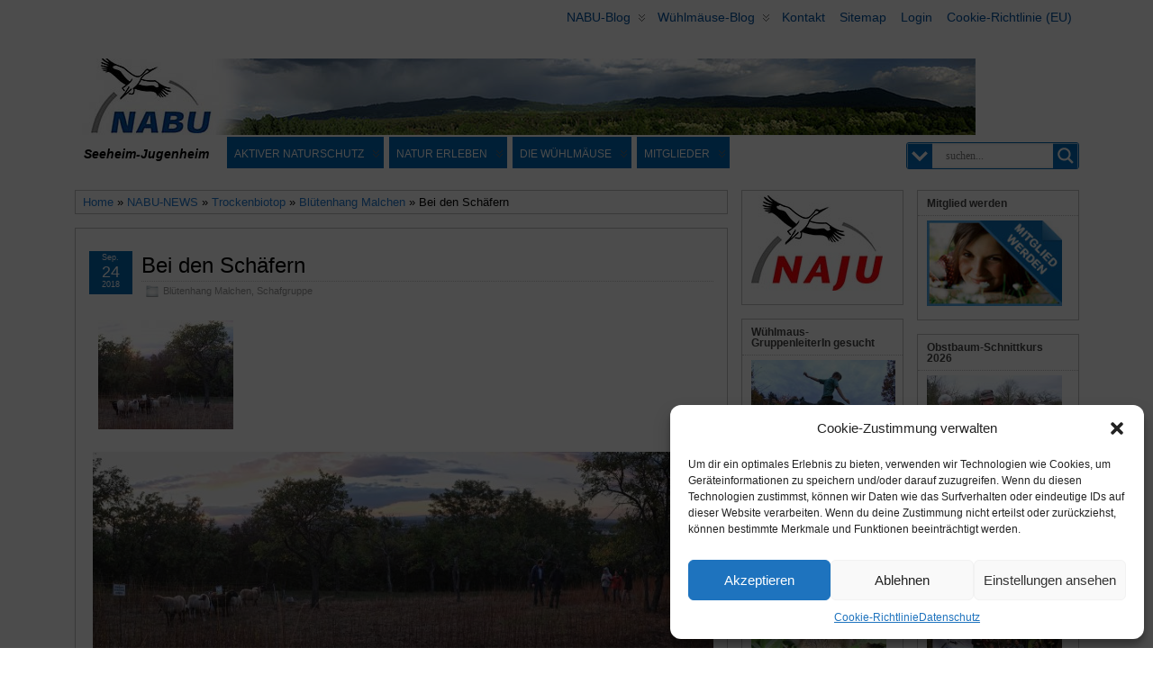

--- FILE ---
content_type: text/html; charset=UTF-8
request_url: https://nabu-seeheim.de/bei-den-schaefern-13/
body_size: 44597
content:
<!DOCTYPE html>
<!--[if IE 6]> <html id="ie6" lang="de"> <![endif]-->
<!--[if IE 7]> <html id="ie7" lang="de"> <![endif]-->
<!--[if IE 8]> <html id="ie8" lang="de"> <![endif]-->
<!--[if !(IE 6) | !(IE 7) | !(IE 8)]><!--> <html lang="de"> <!--<![endif]-->

<head >
	<meta charset="UTF-8" />
	<link rel="pingback" href="https://nabu-seeheim.de/xmlrpc.php" />
        <meta name='viewport' content='width=device-width, initial-scale=1, maximum-scale=2' />
<meta name="viewport" content="width=device-width, initial-scale=1.0">
<meta http-equiv="X-UA-Compatible" content="IE=edge,chrome=1">
<meta name="HandheldFriendly" content="true">
<link rel='shortcut icon' href='https://nabu-seeheim.de/wp-content/uploads/2013/04/image002.jpg' />
	<!--[if lt IE 9]>
	<script src="https://nabu-seeheim.de/wp-content/themes/suffusion/scripts/html5.js" type="text/javascript"></script>
	<![endif]-->
<title>Bei den Schäfern &#8211; NABU Seeheim-Jugenheim</title>
<meta name='robots' content='max-image-preview:large' />
<link rel='dns-prefetch' href='//challenges.cloudflare.com' />
<link rel="alternate" type="application/rss+xml" title="NABU Seeheim-Jugenheim &raquo; Feed" href="https://nabu-seeheim.de/feed/" />
<link rel="alternate" type="application/rss+xml" title="NABU Seeheim-Jugenheim &raquo; Kommentar-Feed" href="https://nabu-seeheim.de/comments/feed/" />
<link rel="alternate" title="oEmbed (JSON)" type="application/json+oembed" href="https://nabu-seeheim.de/wp-json/oembed/1.0/embed?url=https%3A%2F%2Fnabu-seeheim.de%2Fbei-den-schaefern-13%2F" />
<link rel="alternate" title="oEmbed (XML)" type="text/xml+oembed" href="https://nabu-seeheim.de/wp-json/oembed/1.0/embed?url=https%3A%2F%2Fnabu-seeheim.de%2Fbei-den-schaefern-13%2F&#038;format=xml" />
<style id='wp-img-auto-sizes-contain-inline-css' type='text/css'>
img:is([sizes=auto i],[sizes^="auto," i]){contain-intrinsic-size:3000px 1500px}
/*# sourceURL=wp-img-auto-sizes-contain-inline-css */
</style>
<link rel='stylesheet' id='twoclick-social-media-buttons-css' href='https://nabu-seeheim.de/wp-content/plugins/2-click-socialmedia-buttons/css/socialshareprivacy-min.css?ver=1.6.4' type='text/css' media='all' />
<style id='wp-emoji-styles-inline-css' type='text/css'>

	img.wp-smiley, img.emoji {
		display: inline !important;
		border: none !important;
		box-shadow: none !important;
		height: 1em !important;
		width: 1em !important;
		margin: 0 0.07em !important;
		vertical-align: -0.1em !important;
		background: none !important;
		padding: 0 !important;
	}
/*# sourceURL=wp-emoji-styles-inline-css */
</style>
<style id='wp-block-library-inline-css' type='text/css'>
:root{--wp-block-synced-color:#7a00df;--wp-block-synced-color--rgb:122,0,223;--wp-bound-block-color:var(--wp-block-synced-color);--wp-editor-canvas-background:#ddd;--wp-admin-theme-color:#007cba;--wp-admin-theme-color--rgb:0,124,186;--wp-admin-theme-color-darker-10:#006ba1;--wp-admin-theme-color-darker-10--rgb:0,107,160.5;--wp-admin-theme-color-darker-20:#005a87;--wp-admin-theme-color-darker-20--rgb:0,90,135;--wp-admin-border-width-focus:2px}@media (min-resolution:192dpi){:root{--wp-admin-border-width-focus:1.5px}}.wp-element-button{cursor:pointer}:root .has-very-light-gray-background-color{background-color:#eee}:root .has-very-dark-gray-background-color{background-color:#313131}:root .has-very-light-gray-color{color:#eee}:root .has-very-dark-gray-color{color:#313131}:root .has-vivid-green-cyan-to-vivid-cyan-blue-gradient-background{background:linear-gradient(135deg,#00d084,#0693e3)}:root .has-purple-crush-gradient-background{background:linear-gradient(135deg,#34e2e4,#4721fb 50%,#ab1dfe)}:root .has-hazy-dawn-gradient-background{background:linear-gradient(135deg,#faaca8,#dad0ec)}:root .has-subdued-olive-gradient-background{background:linear-gradient(135deg,#fafae1,#67a671)}:root .has-atomic-cream-gradient-background{background:linear-gradient(135deg,#fdd79a,#004a59)}:root .has-nightshade-gradient-background{background:linear-gradient(135deg,#330968,#31cdcf)}:root .has-midnight-gradient-background{background:linear-gradient(135deg,#020381,#2874fc)}:root{--wp--preset--font-size--normal:16px;--wp--preset--font-size--huge:42px}.has-regular-font-size{font-size:1em}.has-larger-font-size{font-size:2.625em}.has-normal-font-size{font-size:var(--wp--preset--font-size--normal)}.has-huge-font-size{font-size:var(--wp--preset--font-size--huge)}.has-text-align-center{text-align:center}.has-text-align-left{text-align:left}.has-text-align-right{text-align:right}.has-fit-text{white-space:nowrap!important}#end-resizable-editor-section{display:none}.aligncenter{clear:both}.items-justified-left{justify-content:flex-start}.items-justified-center{justify-content:center}.items-justified-right{justify-content:flex-end}.items-justified-space-between{justify-content:space-between}.screen-reader-text{border:0;clip-path:inset(50%);height:1px;margin:-1px;overflow:hidden;padding:0;position:absolute;width:1px;word-wrap:normal!important}.screen-reader-text:focus{background-color:#ddd;clip-path:none;color:#444;display:block;font-size:1em;height:auto;left:5px;line-height:normal;padding:15px 23px 14px;text-decoration:none;top:5px;width:auto;z-index:100000}html :where(.has-border-color){border-style:solid}html :where([style*=border-top-color]){border-top-style:solid}html :where([style*=border-right-color]){border-right-style:solid}html :where([style*=border-bottom-color]){border-bottom-style:solid}html :where([style*=border-left-color]){border-left-style:solid}html :where([style*=border-width]){border-style:solid}html :where([style*=border-top-width]){border-top-style:solid}html :where([style*=border-right-width]){border-right-style:solid}html :where([style*=border-bottom-width]){border-bottom-style:solid}html :where([style*=border-left-width]){border-left-style:solid}html :where(img[class*=wp-image-]){height:auto;max-width:100%}:where(figure){margin:0 0 1em}html :where(.is-position-sticky){--wp-admin--admin-bar--position-offset:var(--wp-admin--admin-bar--height,0px)}@media screen and (max-width:600px){html :where(.is-position-sticky){--wp-admin--admin-bar--position-offset:0px}}

/*# sourceURL=wp-block-library-inline-css */
</style><style id='global-styles-inline-css' type='text/css'>
:root{--wp--preset--aspect-ratio--square: 1;--wp--preset--aspect-ratio--4-3: 4/3;--wp--preset--aspect-ratio--3-4: 3/4;--wp--preset--aspect-ratio--3-2: 3/2;--wp--preset--aspect-ratio--2-3: 2/3;--wp--preset--aspect-ratio--16-9: 16/9;--wp--preset--aspect-ratio--9-16: 9/16;--wp--preset--color--black: #000000;--wp--preset--color--cyan-bluish-gray: #abb8c3;--wp--preset--color--white: #ffffff;--wp--preset--color--pale-pink: #f78da7;--wp--preset--color--vivid-red: #cf2e2e;--wp--preset--color--luminous-vivid-orange: #ff6900;--wp--preset--color--luminous-vivid-amber: #fcb900;--wp--preset--color--light-green-cyan: #7bdcb5;--wp--preset--color--vivid-green-cyan: #00d084;--wp--preset--color--pale-cyan-blue: #8ed1fc;--wp--preset--color--vivid-cyan-blue: #0693e3;--wp--preset--color--vivid-purple: #9b51e0;--wp--preset--gradient--vivid-cyan-blue-to-vivid-purple: linear-gradient(135deg,rgb(6,147,227) 0%,rgb(155,81,224) 100%);--wp--preset--gradient--light-green-cyan-to-vivid-green-cyan: linear-gradient(135deg,rgb(122,220,180) 0%,rgb(0,208,130) 100%);--wp--preset--gradient--luminous-vivid-amber-to-luminous-vivid-orange: linear-gradient(135deg,rgb(252,185,0) 0%,rgb(255,105,0) 100%);--wp--preset--gradient--luminous-vivid-orange-to-vivid-red: linear-gradient(135deg,rgb(255,105,0) 0%,rgb(207,46,46) 100%);--wp--preset--gradient--very-light-gray-to-cyan-bluish-gray: linear-gradient(135deg,rgb(238,238,238) 0%,rgb(169,184,195) 100%);--wp--preset--gradient--cool-to-warm-spectrum: linear-gradient(135deg,rgb(74,234,220) 0%,rgb(151,120,209) 20%,rgb(207,42,186) 40%,rgb(238,44,130) 60%,rgb(251,105,98) 80%,rgb(254,248,76) 100%);--wp--preset--gradient--blush-light-purple: linear-gradient(135deg,rgb(255,206,236) 0%,rgb(152,150,240) 100%);--wp--preset--gradient--blush-bordeaux: linear-gradient(135deg,rgb(254,205,165) 0%,rgb(254,45,45) 50%,rgb(107,0,62) 100%);--wp--preset--gradient--luminous-dusk: linear-gradient(135deg,rgb(255,203,112) 0%,rgb(199,81,192) 50%,rgb(65,88,208) 100%);--wp--preset--gradient--pale-ocean: linear-gradient(135deg,rgb(255,245,203) 0%,rgb(182,227,212) 50%,rgb(51,167,181) 100%);--wp--preset--gradient--electric-grass: linear-gradient(135deg,rgb(202,248,128) 0%,rgb(113,206,126) 100%);--wp--preset--gradient--midnight: linear-gradient(135deg,rgb(2,3,129) 0%,rgb(40,116,252) 100%);--wp--preset--font-size--small: 13px;--wp--preset--font-size--medium: 20px;--wp--preset--font-size--large: 36px;--wp--preset--font-size--x-large: 42px;--wp--preset--spacing--20: 0.44rem;--wp--preset--spacing--30: 0.67rem;--wp--preset--spacing--40: 1rem;--wp--preset--spacing--50: 1.5rem;--wp--preset--spacing--60: 2.25rem;--wp--preset--spacing--70: 3.38rem;--wp--preset--spacing--80: 5.06rem;--wp--preset--shadow--natural: 6px 6px 9px rgba(0, 0, 0, 0.2);--wp--preset--shadow--deep: 12px 12px 50px rgba(0, 0, 0, 0.4);--wp--preset--shadow--sharp: 6px 6px 0px rgba(0, 0, 0, 0.2);--wp--preset--shadow--outlined: 6px 6px 0px -3px rgb(255, 255, 255), 6px 6px rgb(0, 0, 0);--wp--preset--shadow--crisp: 6px 6px 0px rgb(0, 0, 0);}:where(.is-layout-flex){gap: 0.5em;}:where(.is-layout-grid){gap: 0.5em;}body .is-layout-flex{display: flex;}.is-layout-flex{flex-wrap: wrap;align-items: center;}.is-layout-flex > :is(*, div){margin: 0;}body .is-layout-grid{display: grid;}.is-layout-grid > :is(*, div){margin: 0;}:where(.wp-block-columns.is-layout-flex){gap: 2em;}:where(.wp-block-columns.is-layout-grid){gap: 2em;}:where(.wp-block-post-template.is-layout-flex){gap: 1.25em;}:where(.wp-block-post-template.is-layout-grid){gap: 1.25em;}.has-black-color{color: var(--wp--preset--color--black) !important;}.has-cyan-bluish-gray-color{color: var(--wp--preset--color--cyan-bluish-gray) !important;}.has-white-color{color: var(--wp--preset--color--white) !important;}.has-pale-pink-color{color: var(--wp--preset--color--pale-pink) !important;}.has-vivid-red-color{color: var(--wp--preset--color--vivid-red) !important;}.has-luminous-vivid-orange-color{color: var(--wp--preset--color--luminous-vivid-orange) !important;}.has-luminous-vivid-amber-color{color: var(--wp--preset--color--luminous-vivid-amber) !important;}.has-light-green-cyan-color{color: var(--wp--preset--color--light-green-cyan) !important;}.has-vivid-green-cyan-color{color: var(--wp--preset--color--vivid-green-cyan) !important;}.has-pale-cyan-blue-color{color: var(--wp--preset--color--pale-cyan-blue) !important;}.has-vivid-cyan-blue-color{color: var(--wp--preset--color--vivid-cyan-blue) !important;}.has-vivid-purple-color{color: var(--wp--preset--color--vivid-purple) !important;}.has-black-background-color{background-color: var(--wp--preset--color--black) !important;}.has-cyan-bluish-gray-background-color{background-color: var(--wp--preset--color--cyan-bluish-gray) !important;}.has-white-background-color{background-color: var(--wp--preset--color--white) !important;}.has-pale-pink-background-color{background-color: var(--wp--preset--color--pale-pink) !important;}.has-vivid-red-background-color{background-color: var(--wp--preset--color--vivid-red) !important;}.has-luminous-vivid-orange-background-color{background-color: var(--wp--preset--color--luminous-vivid-orange) !important;}.has-luminous-vivid-amber-background-color{background-color: var(--wp--preset--color--luminous-vivid-amber) !important;}.has-light-green-cyan-background-color{background-color: var(--wp--preset--color--light-green-cyan) !important;}.has-vivid-green-cyan-background-color{background-color: var(--wp--preset--color--vivid-green-cyan) !important;}.has-pale-cyan-blue-background-color{background-color: var(--wp--preset--color--pale-cyan-blue) !important;}.has-vivid-cyan-blue-background-color{background-color: var(--wp--preset--color--vivid-cyan-blue) !important;}.has-vivid-purple-background-color{background-color: var(--wp--preset--color--vivid-purple) !important;}.has-black-border-color{border-color: var(--wp--preset--color--black) !important;}.has-cyan-bluish-gray-border-color{border-color: var(--wp--preset--color--cyan-bluish-gray) !important;}.has-white-border-color{border-color: var(--wp--preset--color--white) !important;}.has-pale-pink-border-color{border-color: var(--wp--preset--color--pale-pink) !important;}.has-vivid-red-border-color{border-color: var(--wp--preset--color--vivid-red) !important;}.has-luminous-vivid-orange-border-color{border-color: var(--wp--preset--color--luminous-vivid-orange) !important;}.has-luminous-vivid-amber-border-color{border-color: var(--wp--preset--color--luminous-vivid-amber) !important;}.has-light-green-cyan-border-color{border-color: var(--wp--preset--color--light-green-cyan) !important;}.has-vivid-green-cyan-border-color{border-color: var(--wp--preset--color--vivid-green-cyan) !important;}.has-pale-cyan-blue-border-color{border-color: var(--wp--preset--color--pale-cyan-blue) !important;}.has-vivid-cyan-blue-border-color{border-color: var(--wp--preset--color--vivid-cyan-blue) !important;}.has-vivid-purple-border-color{border-color: var(--wp--preset--color--vivid-purple) !important;}.has-vivid-cyan-blue-to-vivid-purple-gradient-background{background: var(--wp--preset--gradient--vivid-cyan-blue-to-vivid-purple) !important;}.has-light-green-cyan-to-vivid-green-cyan-gradient-background{background: var(--wp--preset--gradient--light-green-cyan-to-vivid-green-cyan) !important;}.has-luminous-vivid-amber-to-luminous-vivid-orange-gradient-background{background: var(--wp--preset--gradient--luminous-vivid-amber-to-luminous-vivid-orange) !important;}.has-luminous-vivid-orange-to-vivid-red-gradient-background{background: var(--wp--preset--gradient--luminous-vivid-orange-to-vivid-red) !important;}.has-very-light-gray-to-cyan-bluish-gray-gradient-background{background: var(--wp--preset--gradient--very-light-gray-to-cyan-bluish-gray) !important;}.has-cool-to-warm-spectrum-gradient-background{background: var(--wp--preset--gradient--cool-to-warm-spectrum) !important;}.has-blush-light-purple-gradient-background{background: var(--wp--preset--gradient--blush-light-purple) !important;}.has-blush-bordeaux-gradient-background{background: var(--wp--preset--gradient--blush-bordeaux) !important;}.has-luminous-dusk-gradient-background{background: var(--wp--preset--gradient--luminous-dusk) !important;}.has-pale-ocean-gradient-background{background: var(--wp--preset--gradient--pale-ocean) !important;}.has-electric-grass-gradient-background{background: var(--wp--preset--gradient--electric-grass) !important;}.has-midnight-gradient-background{background: var(--wp--preset--gradient--midnight) !important;}.has-small-font-size{font-size: var(--wp--preset--font-size--small) !important;}.has-medium-font-size{font-size: var(--wp--preset--font-size--medium) !important;}.has-large-font-size{font-size: var(--wp--preset--font-size--large) !important;}.has-x-large-font-size{font-size: var(--wp--preset--font-size--x-large) !important;}
/*# sourceURL=global-styles-inline-css */
</style>

<style id='classic-theme-styles-inline-css' type='text/css'>
/*! This file is auto-generated */
.wp-block-button__link{color:#fff;background-color:#32373c;border-radius:9999px;box-shadow:none;text-decoration:none;padding:calc(.667em + 2px) calc(1.333em + 2px);font-size:1.125em}.wp-block-file__button{background:#32373c;color:#fff;text-decoration:none}
/*# sourceURL=/wp-includes/css/classic-themes.min.css */
</style>
<link rel='stylesheet' id='pb-accordion-blocks-style-css' href='https://nabu-seeheim.de/wp-content/plugins/accordion-blocks/build/index.css?ver=1.5.0' type='text/css' media='all' />
<link rel='stylesheet' id='cptch_stylesheet-css' href='https://nabu-seeheim.de/wp-content/plugins/captcha/css/front_end_style.css?ver=4.4.5' type='text/css' media='all' />
<link rel='stylesheet' id='dashicons-css' href='https://nabu-seeheim.de/wp-includes/css/dashicons.min.css?ver=66957ed1497cf468c5a67a02d666dab3' type='text/css' media='all' />
<link rel='stylesheet' id='cptch_desktop_style-css' href='https://nabu-seeheim.de/wp-content/plugins/captcha/css/desktop_style.css?ver=4.4.5' type='text/css' media='all' />
<link rel='stylesheet' id='contact-form-7-css' href='https://nabu-seeheim.de/wp-content/plugins/contact-form-7/includes/css/styles.css?ver=6.1.4' type='text/css' media='all' />
<link rel='stylesheet' id='events-manager-css' href='https://nabu-seeheim.de/wp-content/plugins/events-manager/includes/css/events-manager.min.css?ver=7.2.3.1' type='text/css' media='all' />
<style id='events-manager-inline-css' type='text/css'>
body .em { --font-family : inherit; --font-weight : inherit; --font-size : 1em; --line-height : inherit; }
/*# sourceURL=events-manager-inline-css */
</style>
<link rel='stylesheet' id='magic-liquidizer-table-style-css' href='https://nabu-seeheim.de/wp-content/plugins/magic-liquidizer-responsive-table/idcss/ml-responsive-table.css?ver=2.0.3' type='text/css' media='all' />
<style id='responsive-menu-inline-css' type='text/css'>
#rmp_menu_trigger-81843{width: 50px;height: 50px;position: fixed;top: 25px;border-radius: 5px;display: none;text-decoration: none;right: 5%;background: #000000;transition: transform 0.2s, background-color 1s}#rmp_menu_trigger-81843:hover, #rmp_menu_trigger-81843:focus{background: #000;text-decoration: unset}#rmp_menu_trigger-81843.is-active{background: #000000}#rmp_menu_trigger-81843 .rmp-trigger-box{width: 22px;color: #fff}#rmp_menu_trigger-81843 .rmp-trigger-icon-active, #rmp_menu_trigger-81843 .rmp-trigger-text-open{display: none}#rmp_menu_trigger-81843.is-active .rmp-trigger-icon-active, #rmp_menu_trigger-81843.is-active .rmp-trigger-text-open{display: inline}#rmp_menu_trigger-81843.is-active .rmp-trigger-icon-inactive, #rmp_menu_trigger-81843.is-active .rmp-trigger-text{display: none}#rmp_menu_trigger-81843 .rmp-trigger-label{color: #fff;pointer-events: none;line-height: 13px;font-family: inherit;font-size: 13px;display: inline;text-transform: inherit}#rmp_menu_trigger-81843 .rmp-trigger-label.rmp-trigger-label-top{display: block;margin-bottom: 12px}#rmp_menu_trigger-81843 .rmp-trigger-label.rmp-trigger-label-bottom{display: block;margin-top: 12px}#rmp_menu_trigger-81843 .responsive-menu-pro-inner{display: block}#rmp_menu_trigger-81843 .rmp-trigger-icon-inactive .rmp-font-icon{color: #FFFFFF}#rmp_menu_trigger-81843 .responsive-menu-pro-inner, #rmp_menu_trigger-81843 .responsive-menu-pro-inner::before, #rmp_menu_trigger-81843 .responsive-menu-pro-inner::after{width: 22px;height: 3px;background-color: #FFFFFF;border-radius: 4px;position: absolute}#rmp_menu_trigger-81843 .rmp-trigger-icon-active .rmp-font-icon{color: #FFFFFF}#rmp_menu_trigger-81843.is-active .responsive-menu-pro-inner, #rmp_menu_trigger-81843.is-active .responsive-menu-pro-inner::before, #rmp_menu_trigger-81843.is-active .responsive-menu-pro-inner::after{background-color: #FFFFFF}#rmp_menu_trigger-81843:hover .rmp-trigger-icon-inactive .rmp-font-icon{color: #FFFFFF}#rmp_menu_trigger-81843:not(.is-active):hover .responsive-menu-pro-inner, #rmp_menu_trigger-81843:not(.is-active):hover .responsive-menu-pro-inner::before, #rmp_menu_trigger-81843:not(.is-active):hover .responsive-menu-pro-inner::after{background-color: #FFFFFF}#rmp_menu_trigger-81843 .responsive-menu-pro-inner::before{top: 4px}#rmp_menu_trigger-81843 .responsive-menu-pro-inner::after{bottom: 4px}#rmp_menu_trigger-81843.is-active .responsive-menu-pro-inner::after{bottom: 0}@media screen and (max-width: 650px){#nav{display: none !important}#rmp_menu_trigger-81843{display: block}#rmp-container-81843{position: fixed;top: 0;margin: 0;transition: transform 0.2s;overflow: auto;display: block;width: 75%;background-color: #0567b0;background-image: url("");height: 100%;left: 0;padding-top: 0px;padding-left: 0px;padding-bottom: 0px;padding-right: 0px}#rmp-menu-wrap-81843{padding-top: 0px;padding-left: 0px;padding-bottom: 0px;padding-right: 0px;background-color: #0567b0}#rmp-menu-wrap-81843 .rmp-menu, #rmp-menu-wrap-81843 .rmp-submenu{width: 100%;box-sizing: border-box;margin: 0;padding: 0}#rmp-menu-wrap-81843 .rmp-submenu-depth-1 .rmp-menu-item-link{padding-left: 10%}#rmp-menu-wrap-81843 .rmp-submenu-depth-2 .rmp-menu-item-link{padding-left: 15%}#rmp-menu-wrap-81843 .rmp-submenu-depth-3 .rmp-menu-item-link{padding-left: 20%}#rmp-menu-wrap-81843 .rmp-submenu-depth-4 .rmp-menu-item-link{padding-left: 25%}#rmp-menu-wrap-81843 .rmp-submenu.rmp-submenu-open{display: block}#rmp-menu-wrap-81843 .rmp-menu-item{width: 100%;list-style: none;margin: 0}#rmp-menu-wrap-81843 .rmp-menu-item-link{height: 44px;line-height: 44px;font-size: 12px;border-bottom: 2px solid #0063af;font-family: inherit;color: #FFFFFF;text-align: left;background-color: #0567b0;font-weight: normal;letter-spacing: 0px;display: block;box-sizing: border-box;width: 100%;text-decoration: none;position: relative;overflow: hidden;transition: background-color 1s, border-color 1s, 1s;word-wrap: break-word;height: auto;padding: 0 5%;padding-right: 54px}#rmp-menu-wrap-81843 .rmp-menu-item-link:after, #rmp-menu-wrap-81843 .rmp-menu-item-link:before{display: none}#rmp-menu-wrap-81843 .rmp-menu-item-link:hover, #rmp-menu-wrap-81843 .rmp-menu-item-link:focus{color: #FFFFFF;border-color: #0063af;background-color: #014972}#rmp-menu-wrap-81843 .rmp-menu-item-link:focus{outline: none;border-color: unset;box-shadow: unset}#rmp-menu-wrap-81843 .rmp-menu-item-link .rmp-font-icon{height: 44px;line-height: 44px;margin-right: 10px;font-size: 12px}#rmp-menu-wrap-81843 .rmp-menu-current-item .rmp-menu-item-link{color: #FFFFFF;border-color: #212121;background-color: #00a6e8}#rmp-menu-wrap-81843 .rmp-menu-current-item .rmp-menu-item-link:hover, #rmp-menu-wrap-81843 .rmp-menu-current-item .rmp-menu-item-link:focus{color: #FFFFFF;border-color: #3f3f3f;background-color: #43494C}#rmp-menu-wrap-81843 .rmp-menu-subarrow{position: absolute;top: 0;bottom: 0;text-align: center;overflow: hidden;background-size: cover;overflow: hidden;right: 0;border-left-style: solid;border-left-color: #0063af;border-left-width: 1px;height: 44px;width: 44px;color: #FFFFFF;background-color: #0567b0}#rmp-menu-wrap-81843 .rmp-menu-subarrow svg{fill: #FFFFFF}#rmp-menu-wrap-81843 .rmp-menu-subarrow:hover{color: #FFFFFF;border-color: #0063af;background-color: #014972}#rmp-menu-wrap-81843 .rmp-menu-subarrow:hover svg{fill: #FFFFFF}#rmp-menu-wrap-81843 .rmp-menu-subarrow .rmp-font-icon{margin-right: unset}#rmp-menu-wrap-81843 .rmp-menu-subarrow *{vertical-align: middle;line-height: 44px}#rmp-menu-wrap-81843 .rmp-menu-subarrow-active{display: block;background-size: cover;color: #fff;border-color: #212121;background-color: #212121}#rmp-menu-wrap-81843 .rmp-menu-subarrow-active svg{fill: #fff}#rmp-menu-wrap-81843 .rmp-menu-subarrow-active:hover{color: #fff;border-color: #fff;background-color: #3f3f3f}#rmp-menu-wrap-81843 .rmp-menu-subarrow-active:hover svg{fill: #fff}#rmp-menu-wrap-81843 .rmp-submenu{display: none}#rmp-menu-wrap-81843 .rmp-submenu .rmp-menu-item-link{height: 44px;line-height: 44px;letter-spacing: 0px;font-size: 13px;border-bottom: 1px solid #0063af;font-family: inherit;font-weight: normal;color: #FFFFFF;text-align: left;background-color: #0567b0}#rmp-menu-wrap-81843 .rmp-submenu .rmp-menu-item-link:hover, #rmp-menu-wrap-81843 .rmp-submenu .rmp-menu-item-link:focus{color: #FFFFFF;border-color: #0063af;background-color: #014972}#rmp-menu-wrap-81843 .rmp-submenu .rmp-menu-current-item .rmp-menu-item-link{color: #FFFFFF;border-color: #212121;background-color: #00a6e8}#rmp-menu-wrap-81843 .rmp-submenu .rmp-menu-current-item .rmp-menu-item-link:hover, #rmp-menu-wrap-81843 .rmp-submenu .rmp-menu-current-item .rmp-menu-item-link:focus{color: #FFFFFF;border-color: #3f3f3f;background-color: #43494C}#rmp-menu-wrap-81843 .rmp-submenu .rmp-menu-subarrow{right: 0;border-right: unset;border-left-style: solid;border-left-color: #1d4354;border-left-width: 0px;height: 39px;line-height: 39px;width: 40px;color: #fff;background-color: inherit}#rmp-menu-wrap-81843 .rmp-submenu .rmp-menu-subarrow:hover{color: #fff;border-color: #3f3f3f;background-color: inherit}#rmp-menu-wrap-81843 .rmp-submenu .rmp-menu-subarrow-active{color: #fff;border-color: #1d4354;background-color: inherit}#rmp-menu-wrap-81843 .rmp-submenu .rmp-menu-subarrow-active:hover{color: #fff;border-color: #3f3f3f;background-color: inherit}#rmp-menu-wrap-81843 .rmp-menu-item-description{margin: 0;padding: 5px 5%;opacity: 0.8;color: #FFFFFF}#rmp-search-box-81843{display: block;padding-top: 0px;padding-left: 5%;padding-bottom: 0px;padding-right: 5%}#rmp-search-box-81843 .rmp-search-form{margin: 0}#rmp-search-box-81843 .rmp-search-box{background: #fff;border: 1px solid #dadada;color: #333;width: 100%;padding: 0 5%;border-radius: 30px;height: 46px;-webkit-appearance: none}#rmp-search-box-81843 .rmp-search-box::placeholder{color: #C7C7CD}#rmp-search-box-81843 .rmp-search-box:focus{background-color: #fff;outline: 2px solid #dadada;color: #333}#rmp-menu-title-81843{background-color: #43494C;color: #FFFFFF;text-align: left;font-size: 14px;padding-top: 10%;padding-left: 5%;padding-bottom: 0%;padding-right: 5%;font-weight: 400;transition: background-color 1s, border-color 1s, color 1s}#rmp-menu-title-81843:hover{background-color: #43494C;color: #FFFFFF}#rmp-menu-title-81843 > .rmp-menu-title-link{color: #FFFFFF;width: 100%;background-color: unset;text-decoration: none}#rmp-menu-title-81843 > .rmp-menu-title-link:hover{color: #FFFFFF}#rmp-menu-title-81843 .rmp-font-icon{font-size: 14px}#rmp-menu-additional-content-81843{padding-top: 0px;padding-left: 5%;padding-bottom: 0px;padding-right: 5%;color: #fff;text-align: center;font-size: 16px}}.rmp-container{display: none;visibility: visible;padding: 0px 0px 0px 0px;z-index: 99998;transition: all 0.3s}.rmp-container.rmp-fade-top, .rmp-container.rmp-fade-left, .rmp-container.rmp-fade-right, .rmp-container.rmp-fade-bottom{display: none}.rmp-container.rmp-slide-left, .rmp-container.rmp-push-left{transform: translateX(-100%);-ms-transform: translateX(-100%);-webkit-transform: translateX(-100%);-moz-transform: translateX(-100%)}.rmp-container.rmp-slide-left.rmp-menu-open, .rmp-container.rmp-push-left.rmp-menu-open{transform: translateX(0);-ms-transform: translateX(0);-webkit-transform: translateX(0);-moz-transform: translateX(0)}.rmp-container.rmp-slide-right, .rmp-container.rmp-push-right{transform: translateX(100%);-ms-transform: translateX(100%);-webkit-transform: translateX(100%);-moz-transform: translateX(100%)}.rmp-container.rmp-slide-right.rmp-menu-open, .rmp-container.rmp-push-right.rmp-menu-open{transform: translateX(0);-ms-transform: translateX(0);-webkit-transform: translateX(0);-moz-transform: translateX(0)}.rmp-container.rmp-slide-top, .rmp-container.rmp-push-top{transform: translateY(-100%);-ms-transform: translateY(-100%);-webkit-transform: translateY(-100%);-moz-transform: translateY(-100%)}.rmp-container.rmp-slide-top.rmp-menu-open, .rmp-container.rmp-push-top.rmp-menu-open{transform: translateY(0);-ms-transform: translateY(0);-webkit-transform: translateY(0);-moz-transform: translateY(0)}.rmp-container.rmp-slide-bottom, .rmp-container.rmp-push-bottom{transform: translateY(100%);-ms-transform: translateY(100%);-webkit-transform: translateY(100%);-moz-transform: translateY(100%)}.rmp-container.rmp-slide-bottom.rmp-menu-open, .rmp-container.rmp-push-bottom.rmp-menu-open{transform: translateX(0);-ms-transform: translateX(0);-webkit-transform: translateX(0);-moz-transform: translateX(0)}.rmp-container::-webkit-scrollbar{width: 0px}.rmp-container ::-webkit-scrollbar-track{box-shadow: inset 0 0 5px transparent}.rmp-container ::-webkit-scrollbar-thumb{background: transparent}.rmp-container ::-webkit-scrollbar-thumb:hover{background: transparent}.rmp-container .rmp-menu-wrap .rmp-menu{transition: none;border-radius: 0;box-shadow: none;background: none;border: 0;bottom: auto;box-sizing: border-box;clip: auto;color: #666;display: block;float: none;font-family: inherit;font-size: 14px;height: auto;left: auto;line-height: 1.7;list-style-type: none;margin: 0;min-height: auto;max-height: none;opacity: 1;outline: none;overflow: visible;padding: 0;position: relative;pointer-events: auto;right: auto;text-align: left;text-decoration: none;text-indent: 0;text-transform: none;transform: none;top: auto;visibility: inherit;width: auto;word-wrap: break-word;white-space: normal}.rmp-container .rmp-menu-additional-content{display: block;word-break: break-word}.rmp-container .rmp-menu-title{display: flex;flex-direction: column}.rmp-container .rmp-menu-title .rmp-menu-title-image{max-width: 100%;margin-bottom: 15px;display: block;margin: auto;margin-bottom: 15px}button.rmp_menu_trigger{z-index: 999999;overflow: hidden;outline: none;border: 0;display: none;margin: 0;transition: transform 0.5s, background-color 0.5s;padding: 0}button.rmp_menu_trigger .responsive-menu-pro-inner::before, button.rmp_menu_trigger .responsive-menu-pro-inner::after{content: "";display: block}button.rmp_menu_trigger .responsive-menu-pro-inner::before{top: 10px}button.rmp_menu_trigger .responsive-menu-pro-inner::after{bottom: 10px}button.rmp_menu_trigger .rmp-trigger-box{width: 40px;display: inline-block;position: relative;pointer-events: none;vertical-align: super}.admin-bar .rmp-container, .admin-bar .rmp_menu_trigger{margin-top: 32px !important}@media screen and (max-width: 782px){.admin-bar .rmp-container, .admin-bar .rmp_menu_trigger{margin-top: 46px !important}}.rmp-menu-trigger-boring .responsive-menu-pro-inner{transition-property: none}.rmp-menu-trigger-boring .responsive-menu-pro-inner::after, .rmp-menu-trigger-boring .responsive-menu-pro-inner::before{transition-property: none}.rmp-menu-trigger-boring.is-active .responsive-menu-pro-inner{transform: rotate(45deg)}.rmp-menu-trigger-boring.is-active .responsive-menu-pro-inner:before{top: 0;opacity: 0}.rmp-menu-trigger-boring.is-active .responsive-menu-pro-inner:after{bottom: 0;transform: rotate(-90deg)}
/*# sourceURL=responsive-menu-inline-css */
</style>
<link rel='stylesheet' id='fancybox-0-css' href='https://nabu-seeheim.de/wp-content/plugins/nextgen-gallery/static/Lightbox/fancybox/jquery.fancybox-1.3.4.css?ver=4.0.3' type='text/css' media='all' />
<link rel='stylesheet' id='cmplz-general-css' href='https://nabu-seeheim.de/wp-content/plugins/complianz-gdpr/assets/css/cookieblocker.min.css?ver=1766234855' type='text/css' media='all' />
<link rel='stylesheet' id='parent-style-css' href='https://nabu-seeheim.de/wp-content/themes/suffusion/style.css?ver=66957ed1497cf468c5a67a02d666dab3' type='text/css' media='all' />
<link rel='stylesheet' id='suffusion-theme-css' href='https://nabu-seeheim.de/wp-content/themes/suffusion/style.css?ver=4.5.7' type='text/css' media='all' />
<link rel='stylesheet' id='suffusion-theme-skin-1-css' href='https://nabu-seeheim.de/wp-content/themes/suffusion/skins/light-theme-royal-blue/skin.css?ver=4.5.7' type='text/css' media='all' />
<link rel='stylesheet' id='suffusion-child-css' href='https://nabu-seeheim.de/wp-content/themes/suffusion-child/style.css?ver=4.5.7' type='text/css' media='all' />
<!--[if lt IE 8]><link rel='stylesheet' id='suffusion-ie-css' href='https://nabu-seeheim.de/wp-content/themes/suffusion/ie-fix.css?ver=4.5.7' type='text/css' media='all' />
<![endif]-->
<link rel='stylesheet' id='suffusion-generated-css' href='https://nabu-seeheim.de/wp-content/uploads/suffusion/custom-styles.css?ver=4.5.7' type='text/css' media='all' />
<link rel='stylesheet' id='wpdreams-asl-basic-css' href='https://nabu-seeheim.de/wp-content/plugins/ajax-search-lite/css/style.basic.css?ver=4.13.4' type='text/css' media='all' />
<style id='wpdreams-asl-basic-inline-css' type='text/css'>

					div[id*='ajaxsearchlitesettings'].searchsettings .asl_option_inner label {
						font-size: 0px !important;
						color: rgba(0, 0, 0, 0);
					}
					div[id*='ajaxsearchlitesettings'].searchsettings .asl_option_inner label:after {
						font-size: 11px !important;
						position: absolute;
						top: 0;
						left: 0;
						z-index: 1;
					}
					.asl_w_container {
						width: 100%;
						margin: 0px 0px 0px 0px;
						min-width: 200px;
					}
					div[id*='ajaxsearchlite'].asl_m {
						width: 100%;
					}
					div[id*='ajaxsearchliteres'].wpdreams_asl_results div.resdrg span.highlighted {
						font-weight: bold;
						color: rgb(217, 49, 43);
						background-color: rgb(224, 244, 2);
					}
					div[id*='ajaxsearchliteres'].wpdreams_asl_results .results img.asl_image {
						width: 70px;
						height: 70px;
						object-fit: cover;
					}
					div[id*='ajaxsearchlite'].asl_r .results {
						max-height: auto;
					}
					div[id*='ajaxsearchlite'].asl_r {
						position: absolute;
					}
				
						div.asl_r.asl_w.vertical .results .item::after {
							display: block;
							position: absolute;
							bottom: 0;
							content: '';
							height: 1px;
							width: 100%;
							background: #D8D8D8;
						}
						div.asl_r.asl_w.vertical .results .item.asl_last_item::after {
							display: none;
						}
					
/*# sourceURL=wpdreams-asl-basic-inline-css */
</style>
<link rel='stylesheet' id='wpdreams-asl-instance-css' href='https://nabu-seeheim.de/wp-content/plugins/ajax-search-lite/css/style-classic-blue.css?ver=4.13.4' type='text/css' media='all' />
<script type="text/javascript" src="https://nabu-seeheim.de/wp-includes/js/jquery/jquery.min.js?ver=3.7.1" id="jquery-core-js"></script>
<script type="text/javascript" src="https://nabu-seeheim.de/wp-includes/js/jquery/jquery-migrate.min.js?ver=3.4.1" id="jquery-migrate-js"></script>
<script type="text/javascript" src="https://nabu-seeheim.de/wp-includes/js/jquery/ui/core.min.js?ver=1.13.3" id="jquery-ui-core-js"></script>
<script type="text/javascript" src="https://nabu-seeheim.de/wp-includes/js/jquery/ui/mouse.min.js?ver=1.13.3" id="jquery-ui-mouse-js"></script>
<script type="text/javascript" src="https://nabu-seeheim.de/wp-includes/js/jquery/ui/sortable.min.js?ver=1.13.3" id="jquery-ui-sortable-js"></script>
<script type="text/javascript" src="https://nabu-seeheim.de/wp-includes/js/jquery/ui/datepicker.min.js?ver=1.13.3" id="jquery-ui-datepicker-js"></script>
<script type="text/javascript" id="jquery-ui-datepicker-js-after">
/* <![CDATA[ */
jQuery(function(jQuery){jQuery.datepicker.setDefaults({"closeText":"Schlie\u00dfen","currentText":"Heute","monthNames":["Januar","Februar","M\u00e4rz","April","Mai","Juni","Juli","August","September","Oktober","November","Dezember"],"monthNamesShort":["Jan.","Feb.","M\u00e4rz","Apr.","Mai","Juni","Juli","Aug.","Sep.","Okt.","Nov.","Dez."],"nextText":"Weiter","prevText":"Zur\u00fcck","dayNames":["Sonntag","Montag","Dienstag","Mittwoch","Donnerstag","Freitag","Samstag"],"dayNamesShort":["So.","Mo.","Di.","Mi.","Do.","Fr.","Sa."],"dayNamesMin":["S","M","D","M","D","F","S"],"dateFormat":"d. MM yy","firstDay":1,"isRTL":false});});
//# sourceURL=jquery-ui-datepicker-js-after
/* ]]> */
</script>
<script type="text/javascript" src="https://nabu-seeheim.de/wp-includes/js/jquery/ui/resizable.min.js?ver=1.13.3" id="jquery-ui-resizable-js"></script>
<script type="text/javascript" src="https://nabu-seeheim.de/wp-includes/js/jquery/ui/draggable.min.js?ver=1.13.3" id="jquery-ui-draggable-js"></script>
<script type="text/javascript" src="https://nabu-seeheim.de/wp-includes/js/jquery/ui/controlgroup.min.js?ver=1.13.3" id="jquery-ui-controlgroup-js"></script>
<script type="text/javascript" src="https://nabu-seeheim.de/wp-includes/js/jquery/ui/checkboxradio.min.js?ver=1.13.3" id="jquery-ui-checkboxradio-js"></script>
<script type="text/javascript" src="https://nabu-seeheim.de/wp-includes/js/jquery/ui/button.min.js?ver=1.13.3" id="jquery-ui-button-js"></script>
<script type="text/javascript" src="https://nabu-seeheim.de/wp-includes/js/jquery/ui/dialog.min.js?ver=1.13.3" id="jquery-ui-dialog-js"></script>
<script type="text/javascript" id="events-manager-js-extra">
/* <![CDATA[ */
var EM = {"ajaxurl":"https://nabu-seeheim.de/wp-admin/admin-ajax.php","locationajaxurl":"https://nabu-seeheim.de/wp-admin/admin-ajax.php?action=locations_search","firstDay":"1","locale":"de","dateFormat":"yy-mm-dd","ui_css":"https://nabu-seeheim.de/wp-content/plugins/events-manager/includes/css/jquery-ui/build.min.css","show24hours":"1","is_ssl":"1","autocomplete_limit":"10","calendar":{"breakpoints":{"small":560,"medium":908,"large":false},"month_format":"M Y"},"phone":"","datepicker":{"format":"d.m.Y","locale":"de"},"search":{"breakpoints":{"small":650,"medium":850,"full":false}},"url":"https://nabu-seeheim.de/wp-content/plugins/events-manager","assets":{"input.em-uploader":{"js":{"em-uploader":{"url":"https://nabu-seeheim.de/wp-content/plugins/events-manager/includes/js/em-uploader.js?v=7.2.3.1","event":"em_uploader_ready","requires":"filepond"},"filepond-validate-size":"filepond/plugins/filepond-plugin-file-validate-size.js?v=7.2.3.1","filepond-validate-type":"filepond/plugins/filepond-plugin-file-validate-type.js?v=7.2.3.1","filepond-image-validate-size":"filepond/plugins/filepond-plugin-image-validate-size.js?v=7.2.3.1","filepond-exif-orientation":"filepond/plugins/filepond-plugin-image-exif-orientation.js?v=7.2.3.1","filepond-get-file":"filepond/plugins/filepond-plugin-get-file.js?v=7.2.3.1","filepond-plugin-image-overlay":"filepond/plugins/filepond-plugin-image-overlay.js?v=7.2.3.1","filepond-plugin-image-thumbnail":"filepond/plugins/filepond-plugin-image-thumbnail.js?v=7.2.3.1","filepond-plugin-pdf-preview-overlay":"filepond/plugins/filepond-plugin-pdf-preview-overlay.js?v=7.2.3.1","filepond-plugin-file-icon":"filepond/plugins/filepond-plugin-file-icon.js?v=7.2.3.1","filepond":{"url":"filepond/filepond.js?v=7.2.3.1","locale":"de-de"}},"css":{"em-filepond":"filepond/em-filepond.min.css?v=7.2.3.1","filepond-preview":"filepond/plugins/filepond-plugin-image-preview.min.css?v=7.2.3.1","filepond-plugin-image-overlay":"filepond/plugins/filepond-plugin-image-overlay.min.css?v=7.2.3.1","filepond-get-file":"filepond/plugins/filepond-plugin-get-file.min.css?v=7.2.3.1"}},".em-event-editor":{"js":{"event-editor":{"url":"https://nabu-seeheim.de/wp-content/plugins/events-manager/includes/js/events-manager-event-editor.js?v=7.2.3.1","event":"em_event_editor_ready"}},"css":{"event-editor":"https://nabu-seeheim.de/wp-content/plugins/events-manager/includes/css/events-manager-event-editor.min.css?v=7.2.3.1"}},".em-recurrence-sets, .em-timezone":{"js":{"luxon":{"url":"luxon/luxon.js?v=7.2.3.1","event":"em_luxon_ready"}}},".em-booking-form, #em-booking-form, .em-booking-recurring, .em-event-booking-form":{"js":{"em-bookings":{"url":"https://nabu-seeheim.de/wp-content/plugins/events-manager/includes/js/bookingsform.js?v=7.2.3.1","event":"em_booking_form_js_loaded"}}},"#em-opt-archetypes":{"js":{"archetypes":"https://nabu-seeheim.de/wp-content/plugins/events-manager/includes/js/admin-archetype-editor.js?v=7.2.3.1","archetypes_ms":"https://nabu-seeheim.de/wp-content/plugins/events-manager/includes/js/admin-archetypes.js?v=7.2.3.1","qs":"qs/qs.js?v=7.2.3.1"}}},"cached":"","uploads":{"endpoint":"https://nabu-seeheim.de/wp-json/events-manager/v1/uploads","nonce":"93021c788a","delete_confirm":"Bist du sicher, dass du diese Datei l\u00f6schen m\u00f6chtest? Sie wird beim Absenden gel\u00f6scht.","images":{"max_file_size":"","image_max_width":"700","image_max_height":"700","image_min_width":"50","image_min_height":"50"},"files":{"max_file_size":"","types":{"0":"image/gif","1":"image/jpeg","3":"image/png","4":"image/heic","5":"application/pdf","6":"application/msword","7":"application/x-msword","8":"application/vnd.openxmlformats-officedocument.wordprocessingml.document","9":"text/rtf","10":"application/rtf","11":"application/x-rtf","12":"application/vnd.oasis.opendocument.text","13":"text/plain","14":"application/vnd.ms-excel","15":"application/xls","16":"application/vnd.openxmlformats-officedocument.spreadsheetml.sheet","17":"text/csv","18":"application/csv","20":"application/vnd.oasis.opendocument.spreadsheet","21":"application/vnd.ms-powerpoint","22":"application/mspowerpoint","23":"application/vnd.openxmlformats-officedocument.presentationml.presentation","24":"application/vnd.oasis.opendocument.presentation"}}},"api_nonce":"760e9513ef","txt_search":"Suche","txt_searching":"Suche...","txt_loading":"Wird geladen\u00a0\u2026"};
//# sourceURL=events-manager-js-extra
/* ]]> */
</script>
<script type="text/javascript" src="https://nabu-seeheim.de/wp-content/plugins/events-manager/includes/js/events-manager.js?ver=7.2.3.1" id="events-manager-js"></script>
<script type="text/javascript" src="https://nabu-seeheim.de/wp-content/plugins/events-manager/includes/external/flatpickr/l10n/de.js?ver=7.2.3.1" id="em-flatpickr-localization-js"></script>
<script type="text/javascript" src="https://nabu-seeheim.de/wp-content/plugins/magic-liquidizer-responsive-table/idjs/ml.responsive.table.min.js?ver=2.0.3" id="magic-liquidizer-table-js"></script>
<script type="text/javascript" id="photocrati_ajax-js-extra">
/* <![CDATA[ */
var photocrati_ajax = {"url":"https://nabu-seeheim.de/index.php?photocrati_ajax=1","rest_url":"https://nabu-seeheim.de/wp-json/","wp_home_url":"https://nabu-seeheim.de","wp_site_url":"https://nabu-seeheim.de","wp_root_url":"https://nabu-seeheim.de","wp_plugins_url":"https://nabu-seeheim.de/wp-content/plugins","wp_content_url":"https://nabu-seeheim.de/wp-content","wp_includes_url":"https://nabu-seeheim.de/wp-includes/","ngg_param_slug":"nggallery","rest_nonce":"760e9513ef"};
//# sourceURL=photocrati_ajax-js-extra
/* ]]> */
</script>
<script type="text/javascript" src="https://nabu-seeheim.de/wp-content/plugins/nextgen-gallery/static/Legacy/ajax.min.js?ver=4.0.3" id="photocrati_ajax-js"></script>
<script type="text/javascript" src="https://nabu-seeheim.de/wp-content/themes/suffusion/scripts/jquery.cycle.all.min.js" id="suffusion-jquery-cycle-js"></script>
<script type="text/javascript" id="suffusion-js-extra">
/* <![CDATA[ */
var Suffusion_JS = {"wrapper_width_type_page_template_1l_sidebar_php":"fixed","wrapper_max_width_page_template_1l_sidebar_php":"1200","wrapper_min_width_page_template_1l_sidebar_php":"600","wrapper_orig_width_page_template_1l_sidebar_php":"75","wrapper_width_type_page_template_1r_sidebar_php":"fixed","wrapper_max_width_page_template_1r_sidebar_php":"1000","wrapper_min_width_page_template_1r_sidebar_php":"600","wrapper_orig_width_page_template_1r_sidebar_php":"80","wrapper_width_type_page_template_1l1r_sidebar_php":"fixed","wrapper_max_width_page_template_1l1r_sidebar_php":"1200","wrapper_min_width_page_template_1l1r_sidebar_php":"600","wrapper_orig_width_page_template_1l1r_sidebar_php":"75","wrapper_width_type_page_template_2l_sidebars_php":"fixed","wrapper_max_width_page_template_2l_sidebars_php":"1200","wrapper_min_width_page_template_2l_sidebars_php":"600","wrapper_orig_width_page_template_2l_sidebars_php":"75","wrapper_width_type_page_template_2r_sidebars_php":"fluid","wrapper_max_width_page_template_2r_sidebars_php":"1000","wrapper_min_width_page_template_2r_sidebars_php":"650","wrapper_orig_width_page_template_2r_sidebars_php":"80","wrapper_width_type":"fixed","wrapper_max_width":"1200","wrapper_min_width":"600","wrapper_orig_width":"75","wrapper_width_type_page_template_no_sidebars_php":"fixed","wrapper_max_width_page_template_no_sidebars_php":"1200","wrapper_min_width_page_template_no_sidebars_php":"600","wrapper_orig_width_page_template_no_sidebars_php":"75","suf_featured_interval":"7000","suf_featured_transition_speed":"1500","suf_featured_fx":"uncover","suf_featured_pause":"Pause","suf_featured_resume":"Resume","suf_featured_sync":"0","suf_featured_pager_style":"numbers","suf_nav_delay":"500","suf_nav_effect":"fade","suf_navt_delay":" ","suf_navt_effect":"fade","suf_jq_masonry_enabled":"disabled","suf_fix_aspect_ratio":"preserve","suf_show_drop_caps":""};
//# sourceURL=suffusion-js-extra
/* ]]> */
</script>
<script type="text/javascript" src="https://nabu-seeheim.de/wp-content/themes/suffusion/scripts/suffusion.js?ver=4.5.7" id="suffusion-js"></script>
<link rel="https://api.w.org/" href="https://nabu-seeheim.de/wp-json/" /><link rel="alternate" title="JSON" type="application/json" href="https://nabu-seeheim.de/wp-json/wp/v2/posts/56099" /><link rel="EditURI" type="application/rsd+xml" title="RSD" href="https://nabu-seeheim.de/xmlrpc.php?rsd" />
<link rel="canonical" href="https://nabu-seeheim.de/bei-den-schaefern-13/" />
<link rel='shortlink' href='https://nabu-seeheim.de/?p=56099' />
			<style>.cmplz-hidden {
					display: none !important;
				}</style><link id='MediaRSS' rel='alternate' type='application/rss+xml' title='NextGEN Gallery RSS Feed' href='https://nabu-seeheim.de/wp-content/plugins/nextgen-gallery/src/Legacy/xml/media-rss.php' />
<!-- Start Additional Feeds -->
<!-- End Additional Feeds -->
<style type="text/css">
		.custom-header .blogtitle a,
	.custom-header .description {
		color: #003664;
	}
	</style>
		<!-- Custom CSS styles defined in options -->
		<style type="text/css">
			/* <![CDATA[ */
#nav-top .tinynav:first-of-type {display:none;}
#header-container.custom-header {background-repeat: no-repeat;}			/* ]]> */
		</style>
		<!-- /Custom CSS styles defined in options -->
<!-- location header -->
<link rel="icon" href="https://nabu-seeheim.de/wp-content/uploads/2015/12/cropped-NABU-230x230-32x32.gif" sizes="32x32" />
<link rel="icon" href="https://nabu-seeheim.de/wp-content/uploads/2015/12/cropped-NABU-230x230-192x192.gif" sizes="192x192" />
<link rel="apple-touch-icon" href="https://nabu-seeheim.de/wp-content/uploads/2015/12/cropped-NABU-230x230-180x180.gif" />
<meta name="msapplication-TileImage" content="https://nabu-seeheim.de/wp-content/uploads/2015/12/cropped-NABU-230x230-270x270.gif" />
		<style type="text/css" id="wp-custom-css">
			/* #header-container.custom-header {background-size: contain} */

/* index.css | https://nabu-seeheim.de/wp-content/plugins/accordion-blocks/build/index.css?ver=efa6d05cc181dd691394c671cdceeb28 */

.c-accordion__title {
  background-color: beige;
}

/* In Webseite enthaltenes Stil-Dokument #29 | https://nabu-seeheim.de/fragen-zur-kommunalwahl-2021-alsbach-haehnlein/ */

.c-accordion__item.is-open {
  background-color: wheat;
}
		</style>
		</head>

<body data-cmplz=1 class="wp-singular post-template-default single single-post postid-56099 single-format-standard wp-theme-suffusion wp-child-theme-suffusion-child light-theme-royal-blue suffusion-custom preset-custom-componentspx device-desktop">

<!-- added MTH: use xfbml=1 to convert fb div in single post -->
<!-- facebook activation script: -->

<div id="fb-root"></div>
<!--
<script type="text/plain" data-service="facebook" data-category="marketing">(function(d, s, id) {
  var js, fjs = d.getElementsByTagName(s)[0];
  if (d.getElementById(id)) return;
  js = d.createElement(s); js.id = id;
  js.src = "//connect.facebook.net/de_DE/sdk.js#xfbml=1&version=v2.5&appId=210824212615181";
  fjs.parentNode.insertBefore(js, fjs);
}(document, 'script', 'facebook-jssdk'));</script>

do with NGFB plugin instead -->

    			<nav id='nav-top' class='continuous fix'>
		<div class='col-control right'>
<ul class='sf-menu'>
<li id="menu-item-5307" class="menu-item menu-item-type-taxonomy menu-item-object-category current-post-ancestor menu-item-has-children menu-item-5307 dd-tab"><a href="https://nabu-seeheim.de/category/nabu/">NABU-Blog</a>
<ul class="sub-menu">
	<li id="menu-item-5302" class="menu-item menu-item-type-taxonomy menu-item-object-category current-post-ancestor current-menu-parent current-post-parent menu-item-5302"><a href="https://nabu-seeheim.de/category/nabu/schafgruppe/">Schafhaltung</a></li>
	<li id="menu-item-15162" class="menu-item menu-item-type-post_type menu-item-object-page menu-item-has-children menu-item-15162"><a href="https://nabu-seeheim.de/home/ortsverantwortliche-der-nabu-gruppe/">Ortsvertretung</a>
	<ul class="sub-menu">
		<li id="menu-item-15163" class="menu-item menu-item-type-taxonomy menu-item-object-category menu-item-15163"><a href="https://nabu-seeheim.de/category/nabu/alsbach/">Alsbach-Hähnlein</a></li>
		<li id="menu-item-15164" class="menu-item menu-item-type-taxonomy menu-item-object-category menu-item-15164"><a href="https://nabu-seeheim.de/category/nabu/bickenbach/">Bickenbach</a></li>
		<li id="menu-item-15165" class="menu-item menu-item-type-taxonomy menu-item-object-category menu-item-15165"><a href="https://nabu-seeheim.de/category/nabu/jugenheim/">Jugenheim</a></li>
		<li id="menu-item-15166" class="menu-item menu-item-type-taxonomy menu-item-object-category menu-item-15166"><a href="https://nabu-seeheim.de/category/nabu/malchen/">Malchen</a></li>
		<li id="menu-item-15167" class="menu-item menu-item-type-taxonomy menu-item-object-category menu-item-15167"><a href="https://nabu-seeheim.de/category/nabu/ober-beerbach/">Ober-Beerbach</a></li>
		<li id="menu-item-15168" class="menu-item menu-item-type-taxonomy menu-item-object-category menu-item-15168"><a href="https://nabu-seeheim.de/category/nabu/seeheim/">Seeheim</a></li>
	</ul>
</li>
	<li id="menu-item-5324" class="menu-item menu-item-type-taxonomy menu-item-object-category menu-item-has-children menu-item-5324"><a href="https://nabu-seeheim.de/category/nabu/nabu-news/">Naturerlebnis</a>
	<ul class="sub-menu">
		<li id="menu-item-5331" class="menu-item menu-item-type-taxonomy menu-item-object-category menu-item-has-children menu-item-5331"><a href="https://nabu-seeheim.de/category/nabu/nabu-news/voegel/">Vögel</a>
		<ul class="sub-menu">
			<li id="menu-item-39430" class="menu-item menu-item-type-taxonomy menu-item-object-category menu-item-39430"><a href="https://nabu-seeheim.de/category/nabu/nabu-news/voegel/eulen/">Eulen</a></li>
		</ul>
</li>
		<li id="menu-item-5330" class="menu-item menu-item-type-taxonomy menu-item-object-category menu-item-has-children menu-item-5330"><a href="https://nabu-seeheim.de/category/nabu/nabu-news/saeugetiere/">Säugetiere</a>
		<ul class="sub-menu">
			<li id="menu-item-5326" class="menu-item menu-item-type-taxonomy menu-item-object-category menu-item-5326"><a href="https://nabu-seeheim.de/category/nabu/nabu-news/saeugetiere/bat/">Fledermäuse</a></li>
		</ul>
</li>
		<li id="menu-item-5325" class="menu-item menu-item-type-taxonomy menu-item-object-category menu-item-5325"><a href="https://nabu-seeheim.de/category/nabu/nabu-news/artmeldung-artmeldung/">Amphibien und Reptilien</a></li>
		<li id="menu-item-5327" class="menu-item menu-item-type-taxonomy menu-item-object-category menu-item-has-children menu-item-5327"><a href="https://nabu-seeheim.de/category/nabu/nabu-news/insekten/">Insekten</a>
		<ul class="sub-menu">
			<li id="menu-item-5328" class="menu-item menu-item-type-taxonomy menu-item-object-category menu-item-5328"><a href="https://nabu-seeheim.de/category/nabu/nabu-news/insekten/schmetterlinge/">Schmetterlinge</a></li>
		</ul>
</li>
		<li id="menu-item-5329" class="menu-item menu-item-type-taxonomy menu-item-object-category menu-item-has-children menu-item-5329"><a href="https://nabu-seeheim.de/category/nabu/nabu-news/pflanzen/">Pflanzen</a>
		<ul class="sub-menu">
			<li id="menu-item-7246" class="menu-item menu-item-type-taxonomy menu-item-object-category menu-item-7246"><a href="https://nabu-seeheim.de/category/nabu/nabu-news/pflanzen/orchids/">Orchideen</a></li>
		</ul>
</li>
	</ul>
</li>
	<li id="menu-item-5310" class="menu-item menu-item-type-taxonomy menu-item-object-category menu-item-has-children menu-item-5310"><a href="https://nabu-seeheim.de/category/nabu/teiche/">Feuchtbiotop</a>
	<ul class="sub-menu">
		<li id="menu-item-5311" class="menu-item menu-item-type-taxonomy menu-item-object-category menu-item-5311"><a href="https://nabu-seeheim.de/category/nabu/teiche/auweiher/">Auweiher</a></li>
		<li id="menu-item-5312" class="menu-item menu-item-type-taxonomy menu-item-object-category menu-item-5312"><a href="https://nabu-seeheim.de/category/nabu/teiche/etzwiesen/">Etzwiesen</a></li>
		<li id="menu-item-15157" class="menu-item menu-item-type-taxonomy menu-item-object-category menu-item-15157"><a href="https://nabu-seeheim.de/category/nabu/teiche/fasanenlache/">Fasanenlache</a></li>
		<li id="menu-item-5313" class="menu-item menu-item-type-taxonomy menu-item-object-category menu-item-5313"><a href="https://nabu-seeheim.de/category/nabu/teiche/kuehlgrundteich/">Kühlgrundteich</a></li>
		<li id="menu-item-5314" class="menu-item menu-item-type-taxonomy menu-item-object-category menu-item-5314"><a href="https://nabu-seeheim.de/category/nabu/teiche/landbachaue/">Landbachaue</a></li>
		<li id="menu-item-15159" class="menu-item menu-item-type-taxonomy menu-item-object-category menu-item-15159"><a href="https://nabu-seeheim.de/category/nabu/teiche/mittelbachteich/">Mittelbachteich</a></li>
		<li id="menu-item-20492" class="menu-item menu-item-type-taxonomy menu-item-object-category menu-item-20492"><a href="https://nabu-seeheim.de/category/nabu/teiche/pfungstaedter-moor/">Pfungstädter Moor</a></li>
		<li id="menu-item-5315" class="menu-item menu-item-type-taxonomy menu-item-object-category menu-item-5315"><a href="https://nabu-seeheim.de/category/nabu/teiche/regenbogenteich/">Regenbogenteich und Hermelinweiher</a></li>
		<li id="menu-item-5316" class="menu-item menu-item-type-taxonomy menu-item-object-category menu-item-5316"><a href="https://nabu-seeheim.de/category/nabu/teiche/wassersteinbruch/">Wassersteinbruch</a></li>
		<li id="menu-item-5317" class="menu-item menu-item-type-taxonomy menu-item-object-category menu-item-5317"><a href="https://nabu-seeheim.de/category/nabu/teiche/wuehlmausweiher/">Wühlmausweiher</a></li>
	</ul>
</li>
	<li id="menu-item-5318" class="menu-item menu-item-type-taxonomy menu-item-object-category current-post-ancestor menu-item-has-children menu-item-5318"><a href="https://nabu-seeheim.de/category/nabu/dune/">Trockenbiotop</a>
	<ul class="sub-menu">
		<li id="menu-item-5321" class="menu-item menu-item-type-taxonomy menu-item-object-category menu-item-5321"><a href="https://nabu-seeheim.de/category/nabu/dune/dune-dune/">Düne</a></li>
		<li id="menu-item-5319" class="menu-item menu-item-type-taxonomy menu-item-object-category current-post-ancestor current-menu-parent current-post-parent menu-item-5319"><a href="https://nabu-seeheim.de/category/nabu/dune/bluetenhang-malchen/">Blütenhang Malchen</a></li>
		<li id="menu-item-5320" class="menu-item menu-item-type-taxonomy menu-item-object-category menu-item-5320"><a href="https://nabu-seeheim.de/category/nabu/dune/bluetenhang-seeheim/">Blütenhang Seeheim</a></li>
	</ul>
</li>
	<li id="menu-item-5332" class="menu-item menu-item-type-taxonomy menu-item-object-category menu-item-5332"><a href="https://nabu-seeheim.de/category/nabu/reisebericht/">Reisebericht</a></li>
	<li id="menu-item-5333" class="menu-item menu-item-type-taxonomy menu-item-object-category menu-item-5333"><a href="https://nabu-seeheim.de/category/nabu/standpunkt/">Standpunkt</a></li>
</ul>
</li>
<li id="menu-item-5292" class="menu-item menu-item-type-taxonomy menu-item-object-category menu-item-has-children menu-item-5292 dd-tab"><a href="https://nabu-seeheim.de/category/naju/">Wühlmäuse-Blog</a>
<ul class="sub-menu">
	<li id="menu-item-5295" class="menu-item menu-item-type-taxonomy menu-item-object-category menu-item-5295"><a href="https://nabu-seeheim.de/category/naju/feuersalamander/">Feuersalamander</a></li>
	<li id="menu-item-5303" class="menu-item menu-item-type-taxonomy menu-item-object-category menu-item-5303"><a href="https://nabu-seeheim.de/category/naju/wasserlaeufer/">Wasserläufer</a></li>
	<li id="menu-item-5296" class="menu-item menu-item-type-taxonomy menu-item-object-category menu-item-5296"><a href="https://nabu-seeheim.de/category/naju/fuechse/">Füchse</a></li>
	<li id="menu-item-88186" class="menu-item menu-item-type-post_type menu-item-object-page menu-item-88186"><a href="https://nabu-seeheim.de/naju-seeheim/die-eichhornchen/">Eichhörnchen</a></li>
	<li id="menu-item-5297" class="menu-item menu-item-type-taxonomy menu-item-object-category menu-item-5297"><a href="https://nabu-seeheim.de/category/naju/grashuepfer/">Grashüpfer</a></li>
	<li id="menu-item-5299" class="menu-item menu-item-type-taxonomy menu-item-object-category menu-item-5299"><a href="https://nabu-seeheim.de/category/naju/waldwoelfe/">Waldwölfe</a></li>
	<li id="menu-item-5293" class="menu-item menu-item-type-taxonomy menu-item-object-category menu-item-5293"><a href="https://nabu-seeheim.de/category/naju/bienengruppe/">Bienengruppe</a></li>
	<li id="menu-item-18332" class="menu-item menu-item-type-post_type menu-item-object-page menu-item-18332"><a href="https://nabu-seeheim.de/naju-seeheim/huehnergruppe/">Hühnergruppe</a></li>
	<li id="menu-item-66362" class="menu-item menu-item-type-taxonomy menu-item-object-category menu-item-66362"><a href="https://nabu-seeheim.de/category/naju/kraeutergartengruppe/">Kräutergartengruppe</a></li>
	<li id="menu-item-70256" class="menu-item menu-item-type-post_type menu-item-object-page menu-item-70256"><a href="https://nabu-seeheim.de/naju-seeheim/hortus-gruppe/">HORTUS-Gruppe</a></li>
	<li id="menu-item-5301" class="menu-item menu-item-type-taxonomy menu-item-object-category menu-item-5301"><a href="https://nabu-seeheim.de/category/naju/paddeltour/">Paddeltour</a></li>
	<li id="menu-item-5304" class="menu-item menu-item-type-taxonomy menu-item-object-category menu-item-5304"><a href="https://nabu-seeheim.de/category/naju/wildbeobachtung/">Wildbeobachtung</a></li>
	<li id="menu-item-5305" class="menu-item menu-item-type-taxonomy menu-item-object-category menu-item-5305"><a href="https://nabu-seeheim.de/category/naju/wuehlmaus-arbeitseinsatz/">Wühlmaus-Arbeitseinsatz</a></li>
	<li id="menu-item-5306" class="menu-item menu-item-type-taxonomy menu-item-object-category menu-item-5306"><a href="https://nabu-seeheim.de/category/naju/events/">Wühlmaus-Events</a></li>
	<li id="menu-item-5294" class="menu-item menu-item-type-taxonomy menu-item-object-category menu-item-5294"><a href="https://nabu-seeheim.de/category/naju/edomo/">EDOMO</a></li>
	<li id="menu-item-5300" class="menu-item menu-item-type-taxonomy menu-item-object-category menu-item-5300"><a href="https://nabu-seeheim.de/category/naju/naju-gruleis/">NAJU-Gruleis</a></li>
</ul>
</li>
<li id="menu-item-105524" class="menu-item menu-item-type-post_type menu-item-object-page menu-item-105524 dd-tab"><a href="https://nabu-seeheim.de/home/mitglieder/kontakt/">Kontakt</a></li>
<li id="menu-item-217" class="menu-item menu-item-type-post_type menu-item-object-page menu-item-217 dd-tab"><a href="https://nabu-seeheim.de/sitemap/">Sitemap</a></li>
<li id="menu-item-262" class="menu-item menu-item-type-post_type menu-item-object-page menu-item-262 dd-tab"><a href="https://nabu-seeheim.de/login/">Login</a></li>
<li id="menu-item-92856" class="menu-item menu-item-type-post_type menu-item-object-page menu-item-92856 dd-tab"><a href="https://nabu-seeheim.de/cookie-richtlinie-eu/">Cookie-Richtlinie (EU)</a></li>

</ul>
		</div><!-- /.col-control -->
	</nav><!-- /#nav-top -->
		<div id="wrapper" class="fix">
					<div id="header-container" class="custom-header fix">
					<header id="header" class="fix">
			<h2 class="blogtitle hidden"><a href="https://nabu-seeheim.de">NABU Seeheim-Jugenheim</a></h2>
		<div class="description hidden">Wir machen Naturschutz.</div>
    </header><!-- /header -->
 	<nav id="nav" class="tab fix">
		<div class='col-control left'>
	<!-- left-header-widgets -->
	<div id="left-header-widgets" class='warea fix'>
	<!-- widget start --><div id="text-13" class="widget_text">			<div class="textwidget"><table align="center" HEIGHT=40 ><tbody>
<tr>
<td style="text-align: center;">
<span style="font-family: Arial, Helvetica, sans-serif;"><i><a title="NAJU Seeheim" href="http://www.nabu-seeheim.de/"><FONT COLOR="#000000">Seeheim-Jugenheim</FONT ></a></i></span>
</td></tr>
</tbody></table>


</div>
		</div><!-- widget end -->	</div>
	<!-- /left-header-widgets -->
	<!-- right-header-widgets -->
	<div id="right-header-widgets" class="warea">
	<div class="asl_w_container asl_w_container_1" data-id="1" data-instance="1">
	<div id='ajaxsearchlite1'
		data-id="1"
		data-instance="1"
		class="asl_w asl_m asl_m_1 asl_m_1_1">
		<div class="probox">

	
	<div class='prosettings'  data-opened=0>
				<div class='innericon'>
			<svg version="1.1" xmlns="http://www.w3.org/2000/svg" xmlns:xlink="http://www.w3.org/1999/xlink" x="0px" y="0px" width="22" height="22" viewBox="0 0 512 512" enable-background="new 0 0 512 512" xml:space="preserve">
					<polygon transform = "rotate(90 256 256)" points="142.332,104.886 197.48,50 402.5,256 197.48,462 142.332,407.113 292.727,256 "/>
				</svg>
		</div>
	</div>

	
	
	<div class='proinput'>
		<form role="search" action='#' autocomplete="off"
				aria-label="Search form">
			<input aria-label="Search input"
					type='search' class='orig'
					tabindex="0"
					name='phrase'
					placeholder='suchen...'
					value=''
					autocomplete="off"/>
			<input aria-label="Search autocomplete input"
					type='text'
					class='autocomplete'
					tabindex="-1"
					name='phrase'
					value=''
					autocomplete="off" disabled/>
			<input type='submit' value="Start search" style='width:0; height: 0; visibility: hidden;'>
		</form>
	</div>

	
	
	<button class='promagnifier' tabindex="0" aria-label="Search magnifier button">
				<span class='innericon' style="display:block;">
			<svg version="1.1" xmlns="http://www.w3.org/2000/svg" xmlns:xlink="http://www.w3.org/1999/xlink" x="0px" y="0px" width="22" height="22" viewBox="0 0 512 512" enable-background="new 0 0 512 512" xml:space="preserve">
					<path d="M460.355,421.59L353.844,315.078c20.041-27.553,31.885-61.437,31.885-98.037
						C385.729,124.934,310.793,50,218.686,50C126.58,50,51.645,124.934,51.645,217.041c0,92.106,74.936,167.041,167.041,167.041
						c34.912,0,67.352-10.773,94.184-29.158L419.945,462L460.355,421.59z M100.631,217.041c0-65.096,52.959-118.056,118.055-118.056
						c65.098,0,118.057,52.959,118.057,118.056c0,65.096-52.959,118.056-118.057,118.056C153.59,335.097,100.631,282.137,100.631,217.041
						z"/>
				</svg>
		</span>
	</button>

	
	
	<div class='proloading'>

		<div class="asl_loader"><div class="asl_loader-inner asl_simple-circle"></div></div>

			</div>

			<div class='proclose'>
			<svg version="1.1" xmlns="http://www.w3.org/2000/svg" xmlns:xlink="http://www.w3.org/1999/xlink" x="0px"
				y="0px"
				width="12" height="12" viewBox="0 0 512 512" enable-background="new 0 0 512 512"
				xml:space="preserve">
				<polygon points="438.393,374.595 319.757,255.977 438.378,137.348 374.595,73.607 255.995,192.225 137.375,73.622 73.607,137.352 192.246,255.983 73.622,374.625 137.352,438.393 256.002,319.734 374.652,438.378 "/>
			</svg>
		</div>
	
	
</div>	</div>
	<div class='asl_data_container' style="display:none !important;">
		<div class="asl_init_data wpdreams_asl_data_ct"
	style="display:none !important;"
	id="asl_init_id_1"
	data-asl-id="1"
	data-asl-instance="1"
	data-settings="{&quot;homeurl&quot;:&quot;https:\/\/nabu-seeheim.de\/&quot;,&quot;resultstype&quot;:&quot;vertical&quot;,&quot;resultsposition&quot;:&quot;hover&quot;,&quot;itemscount&quot;:5,&quot;charcount&quot;:3,&quot;highlight&quot;:true,&quot;highlightWholewords&quot;:false,&quot;singleHighlight&quot;:false,&quot;scrollToResults&quot;:{&quot;enabled&quot;:false,&quot;offset&quot;:0},&quot;resultareaclickable&quot;:1,&quot;autocomplete&quot;:{&quot;enabled&quot;:false,&quot;lang&quot;:&quot;de&quot;,&quot;trigger_charcount&quot;:0},&quot;mobile&quot;:{&quot;menu_selector&quot;:&quot;#menu-toggle&quot;},&quot;trigger&quot;:{&quot;click&quot;:&quot;ajax_search&quot;,&quot;click_location&quot;:&quot;same&quot;,&quot;update_href&quot;:false,&quot;return&quot;:&quot;ajax_search&quot;,&quot;return_location&quot;:&quot;same&quot;,&quot;facet&quot;:true,&quot;type&quot;:true,&quot;redirect_url&quot;:&quot;?s={phrase}&quot;,&quot;delay&quot;:300},&quot;animations&quot;:{&quot;pc&quot;:{&quot;settings&quot;:{&quot;anim&quot;:&quot;fadedrop&quot;,&quot;dur&quot;:300},&quot;results&quot;:{&quot;anim&quot;:&quot;fadedrop&quot;,&quot;dur&quot;:300},&quot;items&quot;:&quot;voidanim&quot;},&quot;mob&quot;:{&quot;settings&quot;:{&quot;anim&quot;:&quot;fadedrop&quot;,&quot;dur&quot;:300},&quot;results&quot;:{&quot;anim&quot;:&quot;fadedrop&quot;,&quot;dur&quot;:300},&quot;items&quot;:&quot;voidanim&quot;}},&quot;autop&quot;:{&quot;state&quot;:true,&quot;phrase&quot;:&quot;&quot;,&quot;count&quot;:&quot;1&quot;},&quot;resPage&quot;:{&quot;useAjax&quot;:false,&quot;selector&quot;:&quot;#main&quot;,&quot;trigger_type&quot;:true,&quot;trigger_facet&quot;:true,&quot;trigger_magnifier&quot;:false,&quot;trigger_return&quot;:false},&quot;resultsSnapTo&quot;:&quot;left&quot;,&quot;results&quot;:{&quot;width&quot;:&quot;auto&quot;,&quot;width_tablet&quot;:&quot;auto&quot;,&quot;width_phone&quot;:&quot;auto&quot;},&quot;settingsimagepos&quot;:&quot;left&quot;,&quot;closeOnDocClick&quot;:true,&quot;overridewpdefault&quot;:false,&quot;override_method&quot;:&quot;get&quot;}"></div>
	<div id="asl_hidden_data">
		<svg style="position:absolute" height="0" width="0">
			<filter id="aslblur">
				<feGaussianBlur in="SourceGraphic" stdDeviation="4"/>
			</filter>
		</svg>
		<svg style="position:absolute" height="0" width="0">
			<filter id="no_aslblur"></filter>
		</svg>
	</div>
	</div>

	<div id='ajaxsearchliteres1'
	class='vertical wpdreams_asl_results asl_w asl_r asl_r_1 asl_r_1_1'>

	
	<div class="results">

		
		<div class="resdrg">
		</div>

		
	</div>

	
					<p class='showmore'>
			<span>Mehr...</span>
		</p>
			
</div>

	<div id='__original__ajaxsearchlitesettings1'
		data-id="1"
		class="searchsettings wpdreams_asl_settings asl_w asl_s asl_s_1">
		<form name='options'
		aria-label="Search settings form"
		autocomplete = 'off'>

	
	
	<input type="hidden" name="filters_changed" style="display:none;" value="0">
	<input type="hidden" name="filters_initial" style="display:none;" value="1">

	<div class="asl_option_inner hiddend">
		<input type='hidden' name='qtranslate_lang' id='qtranslate_lang'
				value='0'/>
	</div>

	
	
	<fieldset class="asl_sett_scroll">
		<legend style="display: none;">Generic selectors</legend>
		<div class="asl_option" tabindex="0">
			<div class="asl_option_inner">
				<input type="checkbox" value="exact"
						aria-label="Nur ganze Wörter"
						name="asl_gen[]" />
				<div class="asl_option_checkbox"></div>
			</div>
			<div class="asl_option_label">
				Nur ganze Wörter			</div>
		</div>
		<div class="asl_option" tabindex="0">
			<div class="asl_option_inner">
				<input type="checkbox" value="title"
						aria-label="Im Titel suchen"
						name="asl_gen[]"  checked="checked"/>
				<div class="asl_option_checkbox"></div>
			</div>
			<div class="asl_option_label">
				Im Titel suchen			</div>
		</div>
		<div class="asl_option" tabindex="0">
			<div class="asl_option_inner">
				<input type="checkbox" value="content"
						aria-label="Im Inhalt suchen"
						name="asl_gen[]"  checked="checked"/>
				<div class="asl_option_checkbox"></div>
			</div>
			<div class="asl_option_label">
				Im Inhalt suchen			</div>
		</div>
		<div class="asl_option_inner hiddend">
			<input type="checkbox" value="excerpt"
					aria-label="Search in excerpt"
					name="asl_gen[]"  checked="checked"/>
			<div class="asl_option_checkbox"></div>
		</div>
	</fieldset>
	<fieldset class="asl_sett_scroll">
		<legend style="display: none;">Post Type Selectors</legend>
					<div class="asl_option" tabindex="0">
				<div class="asl_option_inner">
					<input type="checkbox" value="post"
							aria-label="In Beiträgen suchen"
							name="customset[]" checked="checked"/>
					<div class="asl_option_checkbox"></div>
				</div>
				<div class="asl_option_label">
					In Beiträgen suchen				</div>
			</div>
						<div class="asl_option" tabindex="0">
				<div class="asl_option_inner">
					<input type="checkbox" value="page"
							aria-label="In Seiten suchen"
							name="customset[]" checked="checked"/>
					<div class="asl_option_checkbox"></div>
				</div>
				<div class="asl_option_label">
					In Seiten suchen				</div>
			</div>
						<div class="asl_option" tabindex="0">
				<div class="asl_option_inner">
					<input type="checkbox" value="event"
							aria-label="In Events suchen"
							name="customset[]" />
					<div class="asl_option_checkbox"></div>
				</div>
				<div class="asl_option_label">
					In Events suchen				</div>
			</div>
				</fieldset>
	</form>
	</div>
</div>
	</div>
	<!-- /right-header-widgets -->
<ul class='sf-menu'>
<li id="menu-item-2927" class="menu-item menu-item-type-post_type menu-item-object-page menu-item-has-children menu-item-2927 dd-tab"><a href="https://nabu-seeheim.de/home/aktionen-und-projekte/">AKTIVER NATURSCHUTZ</a>
<ul class="sub-menu">
	<li id="menu-item-2920" class="menu-item menu-item-type-post_type menu-item-object-page menu-item-has-children menu-item-2920"><a href="https://nabu-seeheim.de/home/aktionen-und-projekte/veranstaltungen/">Veranstaltungen</a>
	<ul class="sub-menu">
		<li id="menu-item-1732" class="menu-item menu-item-type-taxonomy menu-item-object-event-categories menu-item-1732"><a href="https://nabu-seeheim.de/events/categories/botanische-exkursionen/">Botanische Exkursionen</a></li>
		<li id="menu-item-1736" class="menu-item menu-item-type-taxonomy menu-item-object-event-categories menu-item-1736"><a href="https://nabu-seeheim.de/events/categories/ornithologische-exkursionen/">Ornithologische Exkursionen</a></li>
		<li id="menu-item-1733" class="menu-item menu-item-type-taxonomy menu-item-object-event-categories menu-item-1733"><a href="https://nabu-seeheim.de/events/categories/fledermaus-exkursion/">Fledermaus-Exkursion</a></li>
		<li id="menu-item-1734" class="menu-item menu-item-type-taxonomy menu-item-object-event-categories menu-item-1734"><a href="https://nabu-seeheim.de/events/categories/insektenkundliche-exkursionen-nabu/">Insektenkundliche Exkursionen</a></li>
		<li id="menu-item-7762" class="menu-item menu-item-type-post_type menu-item-object-page menu-item-7762"><a href="https://nabu-seeheim.de/home/aktionen-und-projekte/veranstaltungen/nabu-arbeitseinsaetze/">Arbeitseinsätze im Naturschutz</a></li>
		<li id="menu-item-7814" class="menu-item menu-item-type-post_type menu-item-object-page menu-item-7814"><a href="https://nabu-seeheim.de/home/aktionen-und-projekte/veranstaltungen/pflanzenflohmarkt/">Pflanzenflohmarkt</a></li>
		<li id="menu-item-2943" class="menu-item menu-item-type-post_type menu-item-object-page menu-item-2943"><a href="https://nabu-seeheim.de/home/aktionen-und-projekte/veranstaltungen/demonstration/">Demonstration</a></li>
		<li id="menu-item-22570" class="menu-item menu-item-type-post_type menu-item-object-page menu-item-22570"><a href="https://nabu-seeheim.de/home/aktionen-und-projekte/veranstaltungen/nabu-veranstaltungsdatenbank/">NABU Veranstaltungsdatenbank</a></li>
	</ul>
</li>
	<li id="menu-item-7668" class="menu-item menu-item-type-post_type menu-item-object-page menu-item-7668"><a href="https://nabu-seeheim.de/home/aktionen-und-projekte/veranstaltungen/ausstellungen/">Messe natur-garten-kunst</a></li>
	<li id="menu-item-7675" class="menu-item menu-item-type-post_type menu-item-object-page menu-item-7675"><a href="https://nabu-seeheim.de/home/aktionen-und-projekte/veranstaltungen/vortraege/">Erfahrungsaustausch Naturbeobachtung</a></li>
	<li id="menu-item-2979" class="menu-item menu-item-type-post_type menu-item-object-page menu-item-has-children menu-item-2979"><a href="https://nabu-seeheim.de/home/aktionen-und-projekte/tier-des-jahres-biotop-des-jahres/">Tier des Jahres – Biotop des Jahres</a>
	<ul class="sub-menu">
		<li id="menu-item-47329" class="menu-item menu-item-type-post_type menu-item-object-page menu-item-47329"><a href="https://nabu-seeheim.de/home/aktionen-und-projekte/tier-des-jahres-biotop-des-jahres/biotop-des-jahres-2018-saeume/">2018 Säume</a></li>
		<li id="menu-item-38692" class="menu-item menu-item-type-post_type menu-item-object-page menu-item-38692"><a href="https://nabu-seeheim.de/home/aktionen-und-projekte/tier-des-jahres-biotop-des-jahres/biotop-des-jahres-2017-die-brache/">2017 Brache</a></li>
		<li id="menu-item-26902" class="menu-item menu-item-type-post_type menu-item-object-page menu-item-26902"><a href="https://nabu-seeheim.de/home/aktionen-und-projekte/tier-des-jahres-biotop-des-jahres/biotop-des-jahres-2016-die-trockenmauer/">2016 Trockenmauer</a></li>
		<li id="menu-item-17931" class="menu-item menu-item-type-post_type menu-item-object-page menu-item-17931"><a href="https://nabu-seeheim.de/home/aktionen-und-projekte/tier-des-jahres-biotop-des-jahres/biotop-des-jahres-2015-alte-baeume/">2015 Alte Bäume</a></li>
		<li id="menu-item-7747" class="menu-item menu-item-type-post_type menu-item-object-page menu-item-7747"><a href="https://nabu-seeheim.de/home/aktionen-und-projekte/tier-des-jahres-biotop-des-jahres/schwalbenprojekt-2013/">2013 Schwalbe</a></li>
		<li id="menu-item-7746" class="menu-item menu-item-type-post_type menu-item-object-page menu-item-7746"><a href="https://nabu-seeheim.de/home/aktionen-und-projekte/tier-des-jahres-biotop-des-jahres/biotop-des-jahres-2012-totholz/">2012 Totholz</a></li>
		<li id="menu-item-7744" class="menu-item menu-item-type-post_type menu-item-object-page menu-item-7744"><a href="https://nabu-seeheim.de/home/aktionen-und-projekte/tier-des-jahres-biotop-des-jahres/biotop-des-jahres-2011-die-blumenwiese/">2011 Blumenwiese</a></li>
		<li id="menu-item-7745" class="menu-item menu-item-type-post_type menu-item-object-page menu-item-has-children menu-item-7745"><a href="https://nabu-seeheim.de/home/aktionen-und-projekte/tier-des-jahres-biotop-des-jahres/2010-biotop-bluetenhang/">2010 Blütenhang</a>
		<ul class="sub-menu">
			<li id="menu-item-7743" class="menu-item menu-item-type-post_type menu-item-object-page menu-item-7743"><a href="https://nabu-seeheim.de/home/aktionen-und-projekte/tier-des-jahres-biotop-des-jahres/2010-biotop-bluetenhang/wettbewerb-wer-hat-den-vielfaeltigsten-naturgarten/">Naturgarten Wettbewerb</a></li>
		</ul>
</li>
	</ul>
</li>
	<li id="menu-item-96233" class="menu-item menu-item-type-custom menu-item-object-custom menu-item-has-children menu-item-96233"><a>Waldgruppe</a>
	<ul class="sub-menu">
		<li id="menu-item-71348" class="menu-item menu-item-type-post_type menu-item-object-page menu-item-71348"><a href="https://nabu-seeheim.de/home/aktionen-und-projekte/waldgruppe/">Ziele</a></li>
		<li id="menu-item-103610" class="menu-item menu-item-type-custom menu-item-object-custom menu-item-103610"><a href="https://nabu-seeheim.de/2025/?cat=260">Archiv Waldgruppe 2025</a></li>
		<li id="menu-item-96232" class="menu-item menu-item-type-custom menu-item-object-custom menu-item-96232"><a href="https://nabu-seeheim.de/2024?cat=260">Archiv Waldgruppe 2024</a></li>
		<li id="menu-item-95957" class="menu-item menu-item-type-custom menu-item-object-custom menu-item-95957"><a href="https://nabu-seeheim.de/2023?cat=260">Archiv Waldgruppe 2023</a></li>
		<li id="menu-item-84712" class="menu-item menu-item-type-custom menu-item-object-custom menu-item-84712"><a href="https://nabu-seeheim.de/2022?cat=260">Archiv Waldgruppe 2022</a></li>
		<li id="menu-item-84711" class="menu-item menu-item-type-custom menu-item-object-custom menu-item-84711"><a href="https://nabu-seeheim.de/2021?cat=260">Archiv Waldgruppe 2021</a></li>
		<li id="menu-item-71357" class="menu-item menu-item-type-custom menu-item-object-custom menu-item-71357"><a href="https://nabu-seeheim.de/2020?cat=260">Archiv Waldgruppe 2020</a></li>
		<li id="menu-item-71356" class="menu-item menu-item-type-custom menu-item-object-custom menu-item-71356"><a href="https://nabu-seeheim.de/2019?cat=260">Archiv Waldgruppe 2019</a></li>
	</ul>
</li>
	<li id="menu-item-40564" class="menu-item menu-item-type-post_type menu-item-object-page menu-item-has-children menu-item-40564"><a href="https://nabu-seeheim.de/home/aktionen-und-projekte/schafgruppe/">Schafhaltung</a>
	<ul class="sub-menu">
		<li id="menu-item-66336" class="menu-item menu-item-type-custom menu-item-object-custom menu-item-66336"><a href="https://nabu-seeheim.de/2019/?cat=10">Archiv Schafgruppe 2019</a></li>
		<li id="menu-item-43065" class="menu-item menu-item-type-custom menu-item-object-custom menu-item-43065"><a href="https://nabu-seeheim.de/2018/?cat=10">Archiv Schafgruppe 2018</a></li>
		<li id="menu-item-47334" class="menu-item menu-item-type-custom menu-item-object-custom menu-item-47334"><a href="https://nabu-seeheim.de/2017/?cat=10">Archiv Schafgruppe 2017</a></li>
		<li id="menu-item-38694" class="menu-item menu-item-type-custom menu-item-object-custom menu-item-38694"><a href="https://nabu-seeheim.de/2016/?cat=10">Archiv Schafgruppe 2016</a></li>
		<li id="menu-item-38695" class="menu-item menu-item-type-custom menu-item-object-custom menu-item-38695"><a href="https://nabu-seeheim.de/2015/?cat=10">Archiv Schafgruppe 2015</a></li>
		<li id="menu-item-38696" class="menu-item menu-item-type-custom menu-item-object-custom menu-item-38696"><a href="https://nabu-seeheim.de/2014/?cat=10">Archiv Schafgruppe 2014</a></li>
		<li id="menu-item-38698" class="menu-item menu-item-type-custom menu-item-object-custom menu-item-38698"><a href="https://nabu-seeheim.de/2013/?cat=10">Archiv Schafgruppe 2013</a></li>
		<li id="menu-item-38697" class="menu-item menu-item-type-custom menu-item-object-custom menu-item-38697"><a href="https://nabu-seeheim.de/2012/?cat=10/">Archiv Schafgruppe 2012</a></li>
		<li id="menu-item-38699" class="menu-item menu-item-type-custom menu-item-object-custom menu-item-38699"><a href="https://nabu-seeheim.de/2011/?cat=10">Archiv Schafgruppe 2011</a></li>
	</ul>
</li>
	<li id="menu-item-7767" class="menu-item menu-item-type-post_type menu-item-object-page menu-item-has-children menu-item-7767"><a href="https://nabu-seeheim.de/home/aktionen-und-projekte/biotopschutz/">Biotopschutz</a>
	<ul class="sub-menu">
		<li id="menu-item-7644" class="menu-item menu-item-type-post_type menu-item-object-page menu-item-has-children menu-item-7644"><a href="https://nabu-seeheim.de/home/aktionen-und-projekte/biotopschutz/betreuung-streuobstwiesen/">Betreuung Streuobstwiesen</a>
		<ul class="sub-menu">
			<li id="menu-item-7777" class="menu-item menu-item-type-post_type menu-item-object-page menu-item-7777"><a href="https://nabu-seeheim.de/home/aktionen-und-projekte/biotopschutz/betreuung-streuobstwiesen/nabu-hochstamm-aktion-zur-forderung-von-streuobstwiesen/">NABU-Hochstamm-Aktion</a></li>
		</ul>
</li>
		<li id="menu-item-7239" class="menu-item menu-item-type-post_type menu-item-object-page menu-item-has-children menu-item-7239"><a href="https://nabu-seeheim.de/home/aktionen-und-projekte/biotopschutz/orchideenschutz/">Binnendünen und Trockenbiotope</a>
		<ul class="sub-menu">
			<li id="menu-item-7245" class="menu-item menu-item-type-post_type menu-item-object-page menu-item-7245"><a href="https://nabu-seeheim.de/home/aktionen-und-projekte/biotopschutz/orchideenschutz/einheimische-orchideen/">Einheimische Orchideen</a></li>
		</ul>
</li>
		<li id="menu-item-85368" class="menu-item menu-item-type-post_type menu-item-object-page menu-item-has-children menu-item-85368"><a href="https://nabu-seeheim.de/home/aktionen-und-projekte/biotopschutz/teiche-und-kleingewaesser/">Teiche und Kleingewässer</a>
		<ul class="sub-menu">
			<li id="menu-item-7568" class="menu-item menu-item-type-post_type menu-item-object-page menu-item-7568"><a href="https://nabu-seeheim.de/home/aktionen-und-projekte/biotopschutz/teiche-und-kleingewaesser/auweiher/">Auweiher</a></li>
			<li id="menu-item-3129" class="menu-item menu-item-type-post_type menu-item-object-page menu-item-3129"><a href="https://nabu-seeheim.de/home/aktionen-und-projekte/biotopschutz/teiche-und-kleingewaesser/auweiher/projekt-weiher-am-beerbach/">Projekt „Weiher am Beerbach“</a></li>
			<li id="menu-item-7574" class="menu-item menu-item-type-post_type menu-item-object-page menu-item-7574"><a href="https://nabu-seeheim.de/home/aktionen-und-projekte/biotopschutz/teiche-und-kleingewaesser/sanierung-des-beerbaches/">Beerbach</a></li>
			<li id="menu-item-3174" class="menu-item menu-item-type-post_type menu-item-object-page menu-item-3174"><a href="https://nabu-seeheim.de/home/aktionen-und-projekte/biotopschutz/teiche-und-kleingewaesser/dornbachteich/">Dornbachteich</a></li>
			<li id="menu-item-3213" class="menu-item menu-item-type-post_type menu-item-object-page menu-item-3213"><a href="https://nabu-seeheim.de/home/aktionen-und-projekte/biotopschutz/teiche-und-kleingewaesser/kuehlgrundteich/">Kühlgrundteich</a></li>
			<li id="menu-item-15154" class="menu-item menu-item-type-taxonomy menu-item-object-category menu-item-15154"><a href="https://nabu-seeheim.de/category/nabu/teiche/landbachaue/">Landbachaue</a></li>
			<li id="menu-item-15155" class="menu-item menu-item-type-taxonomy menu-item-object-category menu-item-15155"><a href="https://nabu-seeheim.de/category/nabu/teiche/mittelbachteich/">Mittelbachteich</a></li>
			<li id="menu-item-3250" class="menu-item menu-item-type-post_type menu-item-object-page menu-item-has-children menu-item-3250"><a href="https://nabu-seeheim.de/home/aktionen-und-projekte/biotopschutz/teiche-und-kleingewaesser/eisvogel-und-krebsteich/">Eisvogel- und Krebsteich</a>
			<ul class="sub-menu">
				<li id="menu-item-3249" class="menu-item menu-item-type-post_type menu-item-object-page menu-item-has-children menu-item-3249"><a href="https://nabu-seeheim.de/home/aktionen-und-projekte/biotopschutz/teiche-und-kleingewaesser/eisvogel-und-krebsteich/projekt-aufwertung-feuchtbiotop-etzwiesen/">Projekt „Aufwertung Feuchtbiotop Etzwiesen“</a>
				<ul class="sub-menu">
					<li id="menu-item-3248" class="menu-item menu-item-type-post_type menu-item-object-page menu-item-3248"><a href="https://nabu-seeheim.de/home/aktionen-und-projekte/biotopschutz/teiche-und-kleingewaesser/eisvogel-und-krebsteich/projekt-aufwertung-feuchtbiotop-etzwiesen/projekthistorie-etzwiesen-teiche/">Projekthistorie Etzwiesen-Teiche</a></li>
				</ul>
</li>
			</ul>
</li>
			<li id="menu-item-3220" class="menu-item menu-item-type-post_type menu-item-object-page menu-item-has-children menu-item-3220"><a href="https://nabu-seeheim.de/home/aktionen-und-projekte/biotopschutz/teiche-und-kleingewaesser/etzwiesen-teiche/">Etzwiesen-Teiche</a>
			<ul class="sub-menu">
				<li id="menu-item-7605" class="menu-item menu-item-type-post_type menu-item-object-page menu-item-7605"><a href="https://nabu-seeheim.de/home/aktionen-und-projekte/biotopschutz/teiche-und-kleingewaesser/etzwiesen-teiche/schmetterlinge-an-den-etzwiesenteichen/">Schmetterlinge an den Etzwiesenteichen</a></li>
			</ul>
</li>
			<li id="menu-item-15156" class="menu-item menu-item-type-taxonomy menu-item-object-category menu-item-15156"><a href="https://nabu-seeheim.de/category/nabu/teiche/fasanenlache/">Fasanenlache</a></li>
			<li id="menu-item-7578" class="menu-item menu-item-type-post_type menu-item-object-page menu-item-7578"><a href="https://nabu-seeheim.de/home/aktionen-und-projekte/biotopschutz/teiche-und-kleingewaesser/froschtuempel-am-beerbach/">Froschtümpel am Beerbach</a></li>
			<li id="menu-item-7565" class="menu-item menu-item-type-post_type menu-item-object-page menu-item-7565"><a href="https://nabu-seeheim.de/home/aktionen-und-projekte/biotopschutz/teiche-und-kleingewaesser/maerchenteiche/">Märchenteiche</a></li>
			<li id="menu-item-20493" class="menu-item menu-item-type-taxonomy menu-item-object-category menu-item-20493"><a href="https://nabu-seeheim.de/category/nabu/teiche/pfungstaedter-moor/">Pfungstädter Moor</a></li>
			<li id="menu-item-3193" class="menu-item menu-item-type-post_type menu-item-object-page menu-item-has-children menu-item-3193"><a href="https://nabu-seeheim.de/home/aktionen-und-projekte/biotopschutz/teiche-und-kleingewaesser/3181-2/">Regenbogenteich</a>
			<ul class="sub-menu">
				<li id="menu-item-2528" class="menu-item menu-item-type-post_type menu-item-object-page menu-item-2528"><a href="https://nabu-seeheim.de/home/aktionen-und-projekte/biotopschutz/teiche-und-kleingewaesser/3181-2/projekt-erweiterung-und-abdichtung-des-regenbogenteichs/">Projekt Regenbogenteich</a></li>
			</ul>
</li>
			<li id="menu-item-3192" class="menu-item menu-item-type-post_type menu-item-object-page menu-item-3192"><a href="https://nabu-seeheim.de/home/aktionen-und-projekte/biotopschutz/teiche-und-kleingewaesser/salamanderteich/">Salamanderteich</a></li>
			<li id="menu-item-3214" class="menu-item menu-item-type-post_type menu-item-object-page menu-item-3214"><a href="https://nabu-seeheim.de/home/aktionen-und-projekte/biotopschutz/teiche-und-kleingewaesser/salamander-teich-an-der-friedensquelle/">Salamander-Teich an der Friedensquelle</a></li>
			<li id="menu-item-3212" class="menu-item menu-item-type-post_type menu-item-object-page menu-item-3212"><a href="https://nabu-seeheim.de/home/aktionen-und-projekte/biotopschutz/teiche-und-kleingewaesser/schilfteich/">Schilfteich</a></li>
			<li id="menu-item-3211" class="menu-item menu-item-type-post_type menu-item-object-page menu-item-3211"><a href="https://nabu-seeheim.de/home/aktionen-und-projekte/biotopschutz/teiche-und-kleingewaesser/teiche-am-huetzelberg/">Teiche am Hützenberg</a></li>
			<li id="menu-item-3072" class="menu-item menu-item-type-post_type menu-item-object-page menu-item-has-children menu-item-3072"><a href="https://nabu-seeheim.de/home/aktionen-und-projekte/biotopschutz/teiche-und-kleingewaesser/wassersteinbruch-ueber-malchen/">Wassersteinbruch über Malchen</a>
			<ul class="sub-menu">
				<li id="menu-item-7776" class="menu-item menu-item-type-post_type menu-item-object-page menu-item-7776"><a href="https://nabu-seeheim.de/home/aktionen-und-projekte/biotopschutz/teiche-und-kleingewaesser/wassersteinbruch-ueber-malchen/projekt-historie-wassersteinbruch/">Projekt-Historie Wassersteinbruch</a></li>
				<li id="menu-item-3071" class="menu-item menu-item-type-post_type menu-item-object-page menu-item-3071"><a href="https://nabu-seeheim.de/home/aktionen-und-projekte/biotopschutz/teiche-und-kleingewaesser/wassersteinbruch-ueber-malchen/historie-des-steinbruches/">Historie des Steinbruches</a></li>
			</ul>
</li>
			<li id="menu-item-3175" class="menu-item menu-item-type-post_type menu-item-object-page menu-item-3175"><a href="https://nabu-seeheim.de/home/aktionen-und-projekte/biotopschutz/teiche-und-kleingewaesser/wuehlmausweiher/">Wühlmausweiher</a></li>
		</ul>
</li>
		<li id="menu-item-3085" class="menu-item menu-item-type-post_type menu-item-object-page menu-item-3085"><a href="https://nabu-seeheim.de/home/aktionen-und-projekte/biotopschutz/teiche-und-kleingewaesser/amphibien-und-insekten-an-unseren-kleingewaessern/">Amphibien und Insekten</a></li>
	</ul>
</li>
	<li id="menu-item-2933" class="menu-item menu-item-type-post_type menu-item-object-page menu-item-has-children menu-item-2933"><a href="https://nabu-seeheim.de/home/aktionen-und-projekte/artenschutz/">Artenschutz</a>
	<ul class="sub-menu">
		<li id="menu-item-3107" class="menu-item menu-item-type-post_type menu-item-object-page menu-item-has-children menu-item-3107"><a href="https://nabu-seeheim.de/home/aktionen-und-projekte/artenschutz/vogelschutz/">Vogelschutz</a>
		<ul class="sub-menu">
			<li id="menu-item-57430" class="menu-item menu-item-type-post_type menu-item-object-page menu-item-57430"><a href="https://nabu-seeheim.de/home/aktionen-und-projekte/artenschutz/vogelschutz/arbeitsgruppe-eulenschutz/">Arbeitsgruppe Eulenschutz</a></li>
			<li id="menu-item-29828" class="menu-item menu-item-type-post_type menu-item-object-page menu-item-29828"><a href="https://nabu-seeheim.de/home/aktionen-und-projekte/artenschutz/vogelschutz/kiebitz-projekt/">Kiebitz-Projekt</a></li>
			<li id="menu-item-3114" class="menu-item menu-item-type-post_type menu-item-object-page menu-item-3114"><a href="https://nabu-seeheim.de/home/aktionen-und-projekte/artenschutz/vogelschutz/nisthilfen/">Nisthilfen</a></li>
		</ul>
</li>
		<li id="menu-item-3108" class="menu-item menu-item-type-post_type menu-item-object-page menu-item-3108"><a href="https://nabu-seeheim.de/home/aktionen-und-projekte/artenschutz/fledermausschutz/">Fledermausschutz</a></li>
		<li id="menu-item-7588" class="menu-item menu-item-type-post_type menu-item-object-page menu-item-7588"><a href="https://nabu-seeheim.de/home/aktionen-und-projekte/artenschutz/schmetterlingszucht/">Schmetterlingszucht</a></li>
		<li id="menu-item-2959" class="menu-item menu-item-type-post_type menu-item-object-page menu-item-2959"><a href="https://nabu-seeheim.de/home/aktionen-und-projekte/artenschutz/wildbienen/">Wildbienen</a></li>
		<li id="menu-item-3090" class="menu-item menu-item-type-post_type menu-item-object-page menu-item-3090"><a href="https://nabu-seeheim.de/home/aktionen-und-projekte/artenschutz/wiedereinbuergerung-deutscher-edelkrebse/">Deutscher Edelkrebs</a></li>
		<li id="menu-item-3094" class="menu-item menu-item-type-post_type menu-item-object-page menu-item-has-children menu-item-3094"><a href="https://nabu-seeheim.de/home/aktionen-und-projekte/artenschutz/wiedereinbuergerung-des-laubfrosches/">Laubfrosch</a>
		<ul class="sub-menu">
			<li id="menu-item-7808" class="menu-item menu-item-type-post_type menu-item-object-page menu-item-7808"><a href="https://nabu-seeheim.de/home/aktionen-und-projekte/artenschutz/wiedereinbuergerung-des-laubfrosches/wuehlmaus-aktion-ich-kauf-mir-einen-frosch/">Ich kauf mir nen Frosch</a></li>
		</ul>
</li>
	</ul>
</li>
	<li id="menu-item-7681" class="menu-item menu-item-type-taxonomy menu-item-object-category menu-item-7681"><a href="https://nabu-seeheim.de/category/nabu/standpunkt/">Standpunkt</a></li>
</ul>
</li>
<li id="menu-item-112" class="menu-item menu-item-type-post_type menu-item-object-page menu-item-has-children menu-item-112 dd-tab"><a href="https://nabu-seeheim.de/home/natur-erleben/">NATUR ERLEBEN</a>
<ul class="sub-menu">
	<li id="menu-item-46549" class="menu-item menu-item-type-custom menu-item-object-custom menu-item-has-children menu-item-46549"><a href="https://nabu-seeheim.de/naju-seeheim/kanu-touren/">Kanu-Touren</a>
	<ul class="sub-menu">
		<li id="menu-item-66337" class="menu-item menu-item-type-custom menu-item-object-custom menu-item-66337"><a href="https://nabu-seeheim.de/?cat=55&#038;year=2019">Kanu-Touren-Archiv 2019</a></li>
		<li id="menu-item-57135" class="menu-item menu-item-type-custom menu-item-object-custom menu-item-57135"><a href="https://nabu-seeheim.de/?cat=55&#038;year=2018">Kanu-Touren-Archiv 2018</a></li>
		<li id="menu-item-44182" class="menu-item menu-item-type-custom menu-item-object-custom menu-item-44182"><a href="https://nabu-seeheim.de/?cat=55&#038;year=2017">Kanu-Touren-Archiv 2017</a></li>
		<li id="menu-item-44181" class="menu-item menu-item-type-custom menu-item-object-custom menu-item-44181"><a href="https://nabu-seeheim.de/?cat=55&#038;year=2016">Kanu-Touren-Archiv 2016</a></li>
		<li id="menu-item-26635" class="menu-item menu-item-type-custom menu-item-object-custom menu-item-26635"><a href="https://nabu-seeheim.de/?cat=55&#038;year=2015">Kanu-Touren-Archiv 2015</a></li>
		<li id="menu-item-17935" class="menu-item menu-item-type-custom menu-item-object-custom menu-item-17935"><a href="https://nabu-seeheim.de/?cat=55&#038;year=2014">Kanu-Touren-Archiv 2014</a></li>
		<li id="menu-item-11235" class="menu-item menu-item-type-post_type menu-item-object-page menu-item-11235"><a href="https://nabu-seeheim.de/naju-seeheim/kanu-touren/kanu-touren-archiv-2012/">Kanu-Touren-Archiv 2012</a></li>
		<li id="menu-item-11236" class="menu-item menu-item-type-post_type menu-item-object-page menu-item-11236"><a href="https://nabu-seeheim.de/naju-seeheim/kanu-touren/kanu-touren-archiv-2011/">Kanu-Touren-Archiv 2011</a></li>
	</ul>
</li>
	<li id="menu-item-46554" class="menu-item menu-item-type-custom menu-item-object-custom menu-item-46554"><a href="https://nabu-seeheim.de/naju-seeheim/wildbeobachtung/">Walderlebnis-Touren</a></li>
	<li id="menu-item-2842" class="menu-item menu-item-type-post_type menu-item-object-page menu-item-has-children menu-item-2842"><a href="https://nabu-seeheim.de/home/natur-erleben/naturschutzgebiete-an-der-nordlichen-bergstrasse/">Naturschutzgebiete</a>
	<ul class="sub-menu">
		<li id="menu-item-3050" class="menu-item menu-item-type-post_type menu-item-object-page menu-item-3050"><a href="https://nabu-seeheim.de/home/natur-erleben/naturschutzgebiete-an-der-nordlichen-bergstrasse/dune-neben-schenkenacker-zwischen-seeheim-und-jugenheim/">FFH-Gebiet Düne &#8222;Neben Schenkenäcker&#8220; Seeheim</a></li>
		<li id="menu-item-3048" class="menu-item menu-item-type-post_type menu-item-object-page menu-item-3048"><a href="https://nabu-seeheim.de/home/natur-erleben/naturschutzgebiete-an-der-nordlichen-bergstrasse/oberste-und-unterste-roder-nordlich-seeheim/">FFH-Gebiet Oberste und Unterste Röder nördlich Seeheim</a></li>
		<li id="menu-item-3047" class="menu-item menu-item-type-post_type menu-item-object-page menu-item-3047"><a href="https://nabu-seeheim.de/home/natur-erleben/naturschutzgebiete-an-der-nordlichen-bergstrasse/kniebrecht-melibocus-und-orbishohe-bei-seeheim-jugenheim-alsbach-und-zwingenberg-mehr-infos-httpm03033-webnode-comkniebrecht-melibocus-und-orbishohe-bei-seeheim-jugenheim-alsbach-und-zwingenbe/">FFH-Gebiet Kniebrecht, Melibocus und Orbishöhe</a></li>
		<li id="menu-item-3042" class="menu-item menu-item-type-post_type menu-item-object-page menu-item-3042"><a href="https://nabu-seeheim.de/home/natur-erleben/naturschutzgebiete-an-der-nordlichen-bergstrasse/nsg-fuchswiesen-bei-stettbach/">NSG “Fuchswiesen bei Stettbach”</a></li>
		<li id="menu-item-3044" class="menu-item menu-item-type-post_type menu-item-object-page menu-item-3044"><a href="https://nabu-seeheim.de/home/natur-erleben/naturschutzgebiete-an-der-nordlichen-bergstrasse/nsg-kalksandkiefernwald-bei-bickenbach-pfungstadt-und-seeheim-jugenheim/">NSG Kalksandkiefernwald</a></li>
		<li id="menu-item-3043" class="menu-item menu-item-type-post_type menu-item-object-page menu-item-3043"><a href="https://nabu-seeheim.de/home/natur-erleben/naturschutzgebiete-an-der-nordlichen-bergstrasse/nsg-pfungstadter-moor/">NSG “Pfungstädter Moor” und Landbachaue</a></li>
		<li id="menu-item-3049" class="menu-item menu-item-type-post_type menu-item-object-page menu-item-3049"><a href="https://nabu-seeheim.de/home/natur-erleben/naturschutzgebiete-an-der-nordlichen-bergstrasse/naturdenkmal-seeheimer-dune/">Naturdenkmal Seeheimer Düne</a></li>
	</ul>
</li>
	<li id="menu-item-3551" class="menu-item menu-item-type-post_type menu-item-object-page menu-item-has-children menu-item-3551"><a href="https://nabu-seeheim.de/home/natur-erleben/wanderziele/">Wanderziele</a>
	<ul class="sub-menu">
		<li id="menu-item-3552" class="menu-item menu-item-type-post_type menu-item-object-page menu-item-3552"><a href="https://nabu-seeheim.de/home/natur-erleben/wanderziele/am-blutenhang/">Am Blütenhang</a></li>
		<li id="menu-item-3556" class="menu-item menu-item-type-post_type menu-item-object-page menu-item-3556"><a href="https://nabu-seeheim.de/home/natur-erleben/wanderziele/landbachaue-bei-bickenbach/">Landbachaue bei Bickenbach</a></li>
		<li id="menu-item-3545" class="menu-item menu-item-type-post_type menu-item-object-page menu-item-3545"><a href="https://nabu-seeheim.de/home/natur-erleben/wanderziele/schweitzerloch/">Schweitzerloch</a></li>
	</ul>
</li>
	<li id="menu-item-2843" class="menu-item menu-item-type-taxonomy menu-item-object-category menu-item-has-children menu-item-2843"><a href="https://nabu-seeheim.de/category/nabu/nabu-news/">Aktuelle Naturbeobachtungen</a>
	<ul class="sub-menu">
		<li id="menu-item-2850" class="menu-item menu-item-type-taxonomy menu-item-object-category menu-item-2850"><a href="https://nabu-seeheim.de/category/nabu/nabu-news/voegel/">Vögel</a></li>
		<li id="menu-item-2844" class="menu-item menu-item-type-taxonomy menu-item-object-category menu-item-2844"><a href="https://nabu-seeheim.de/category/nabu/nabu-news/artmeldung-artmeldung/">Amphibien und Reptilien</a></li>
		<li id="menu-item-2849" class="menu-item menu-item-type-taxonomy menu-item-object-category menu-item-has-children menu-item-2849"><a href="https://nabu-seeheim.de/category/nabu/nabu-news/saeugetiere/">Säugetiere</a>
		<ul class="sub-menu">
			<li id="menu-item-2845" class="menu-item menu-item-type-taxonomy menu-item-object-category menu-item-2845"><a href="https://nabu-seeheim.de/category/nabu/nabu-news/saeugetiere/bat/">Fledermäuse</a></li>
		</ul>
</li>
		<li id="menu-item-2846" class="menu-item menu-item-type-taxonomy menu-item-object-category menu-item-has-children menu-item-2846"><a href="https://nabu-seeheim.de/category/nabu/nabu-news/insekten/">Insekten</a>
		<ul class="sub-menu">
			<li id="menu-item-2847" class="menu-item menu-item-type-taxonomy menu-item-object-category menu-item-2847"><a href="https://nabu-seeheim.de/category/nabu/nabu-news/insekten/schmetterlinge/">Schmetterlinge</a></li>
		</ul>
</li>
		<li id="menu-item-2848" class="menu-item menu-item-type-taxonomy menu-item-object-category menu-item-2848"><a href="https://nabu-seeheim.de/category/nabu/nabu-news/pflanzen/">Pflanzen</a></li>
		<li id="menu-item-82017" class="menu-item menu-item-type-post_type menu-item-object-page menu-item-82017"><a href="https://nabu-seeheim.de/home/natur-erleben/niederschlag/">Niederschlag</a></li>
	</ul>
</li>
</ul>
</li>
<li id="menu-item-109" class="menu-item menu-item-type-post_type menu-item-object-page menu-item-has-children menu-item-109 dd-tab"><a href="https://nabu-seeheim.de/naju-seeheim/">DIE WÜHLMÄUSE</a>
<ul class="sub-menu">
	<li id="menu-item-278" class="menu-item menu-item-type-post_type menu-item-object-page menu-item-has-children menu-item-278"><a href="https://nabu-seeheim.de/naju-seeheim/veranstaltungen/">Veranstaltungen</a>
	<ul class="sub-menu">
		<li id="menu-item-338" class="menu-item menu-item-type-taxonomy menu-item-object-event-categories menu-item-338"><a href="https://nabu-seeheim.de/events/categories/wuehlmaus-arbeitseinsatz/">Wühlmaus-Arbeitseinsatz</a></li>
		<li id="menu-item-1727" class="menu-item menu-item-type-taxonomy menu-item-object-event-categories menu-item-1727"><a href="https://nabu-seeheim.de/events/categories/edomo/">EDOMO</a></li>
		<li id="menu-item-1726" class="menu-item menu-item-type-taxonomy menu-item-object-event-categories menu-item-has-children menu-item-1726"><a href="https://nabu-seeheim.de/events/categories/wuehlmaus-event/">Wühlmaus-Event</a>
		<ul class="sub-menu">
			<li id="menu-item-66338" class="menu-item menu-item-type-custom menu-item-object-custom menu-item-66338"><a href="https://nabu-seeheim.de/2019?cat=76">Archiv Wühlmausfeste 2019</a></li>
			<li id="menu-item-57128" class="menu-item menu-item-type-custom menu-item-object-custom menu-item-57128"><a href="https://nabu-seeheim.de/2018?cat=76">Archiv Wühlmausfeste 2018</a></li>
			<li id="menu-item-44180" class="menu-item menu-item-type-custom menu-item-object-custom menu-item-44180"><a href="https://nabu-seeheim.de/2017?cat=76">Archiv Wühlmausfeste 2017</a></li>
			<li id="menu-item-44179" class="menu-item menu-item-type-custom menu-item-object-custom menu-item-44179"><a href="https://nabu-seeheim.de/2016?cat=76">Archiv Wühlmausfeste 2016</a></li>
			<li id="menu-item-26634" class="menu-item menu-item-type-custom menu-item-object-custom menu-item-26634"><a href="https://nabu-seeheim.de/2015?cat=76">Archiv Wühlmausfeste 2015</a></li>
			<li id="menu-item-17932" class="menu-item menu-item-type-custom menu-item-object-custom menu-item-17932"><a href="https://nabu-seeheim.de/2014?cat=76">Archiv Wühlmausfeste 2014</a></li>
			<li id="menu-item-11229" class="menu-item menu-item-type-post_type menu-item-object-page menu-item-11229"><a href="https://nabu-seeheim.de/naju-seeheim/wuhlmaus-feste/archiv-wuehlmausfeste-2013/">Archiv Wühlmausfeste 2013</a></li>
			<li id="menu-item-11230" class="menu-item menu-item-type-post_type menu-item-object-page menu-item-11230"><a href="https://nabu-seeheim.de/naju-seeheim/wuhlmaus-feste/archiv-wuehlmausfeste-2012/">Archiv Wühlmausfeste 2012</a></li>
			<li id="menu-item-11231" class="menu-item menu-item-type-post_type menu-item-object-page menu-item-11231"><a href="https://nabu-seeheim.de/naju-seeheim/wuhlmaus-feste/archiv-wuehlmausfeste-2011/">Archiv Wühlmausfeste 2011</a></li>
			<li id="menu-item-11232" class="menu-item menu-item-type-post_type menu-item-object-page menu-item-11232"><a href="https://nabu-seeheim.de/naju-seeheim/wuhlmaus-feste/archiv-sonnenwendfeier-2010/">Archiv Wühlmausfeste 2010</a></li>
			<li id="menu-item-11233" class="menu-item menu-item-type-post_type menu-item-object-page menu-item-11233"><a href="https://nabu-seeheim.de/naju-seeheim/wuhlmaus-feste/archiv-sonnenwendfeier-2009/">Archiv – Sonnenwendfeier 2009</a></li>
		</ul>
</li>
	</ul>
</li>
	<li id="menu-item-277" class="menu-item menu-item-type-post_type menu-item-object-page menu-item-has-children menu-item-277"><a href="https://nabu-seeheim.de/naju-seeheim/die-feuersalamander/">Feuersalamander</a>
	<ul class="sub-menu">
		<li id="menu-item-66339" class="menu-item menu-item-type-custom menu-item-object-custom menu-item-66339"><a href="https://nabu-seeheim.de/2019?cat=6">Feuersalamander-Archiv 2019</a></li>
		<li id="menu-item-57129" class="menu-item menu-item-type-custom menu-item-object-custom menu-item-57129"><a href="https://nabu-seeheim.de/2018?cat=6">Feuersalamander-Archiv 2018</a></li>
		<li id="menu-item-47335" class="menu-item menu-item-type-custom menu-item-object-custom menu-item-47335"><a href="https://nabu-seeheim.de/2017?cat=6">Feuersalamander-Archiv 2017</a></li>
		<li id="menu-item-38693" class="menu-item menu-item-type-custom menu-item-object-custom menu-item-38693"><a href="https://nabu-seeheim.de/2016?cat=6">Feuersalamander-Archiv 2016</a></li>
		<li id="menu-item-26636" class="menu-item menu-item-type-custom menu-item-object-custom menu-item-26636"><a href="https://nabu-seeheim.de/2015?cat=6">Feuersalamander-Archiv 2015</a></li>
		<li id="menu-item-17934" class="menu-item menu-item-type-custom menu-item-object-custom menu-item-17934"><a href="https://nabu-seeheim.de/2014?cat=6">Feuersalamander-Archiv 2014</a></li>
		<li id="menu-item-11228" class="menu-item menu-item-type-post_type menu-item-object-page menu-item-11228"><a href="https://nabu-seeheim.de/naju-seeheim/die-feuersalamander/feuersalamander-archiv-2013/">Feuersalamander-Archiv 2013</a></li>
		<li id="menu-item-3529" class="menu-item menu-item-type-post_type menu-item-object-page menu-item-3529"><a href="https://nabu-seeheim.de/naju-seeheim/die-feuersalamander/feuersalamander-archiv-2012/">Feuersalamander-Archiv 2012</a></li>
		<li id="menu-item-3530" class="menu-item menu-item-type-post_type menu-item-object-page menu-item-3530"><a href="https://nabu-seeheim.de/naju-seeheim/die-feuersalamander/feuersalamander-archiv-2011/">Feuersalamander-Archiv 2011</a></li>
		<li id="menu-item-3531" class="menu-item menu-item-type-post_type menu-item-object-page menu-item-3531"><a href="https://nabu-seeheim.de/naju-seeheim/die-feuersalamander/feuersalamander-archiv-2010/">Feuersalamander-Archiv 2010</a></li>
		<li id="menu-item-7590" class="menu-item menu-item-type-post_type menu-item-object-page menu-item-7590"><a href="https://nabu-seeheim.de/home/aktionen-und-projekte/artenschutz/schmetterlingszucht/">Schmetterlingszucht</a></li>
	</ul>
</li>
	<li id="menu-item-485" class="menu-item menu-item-type-post_type menu-item-object-page menu-item-485"><a href="https://nabu-seeheim.de/naju-seeheim/die-fuchse/">Füchse</a></li>
	<li id="menu-item-88187" class="menu-item menu-item-type-post_type menu-item-object-page menu-item-88187"><a href="https://nabu-seeheim.de/naju-seeheim/die-eichhornchen/">Eichhörnchen</a></li>
	<li id="menu-item-3846" class="menu-item menu-item-type-post_type menu-item-object-page menu-item-has-children menu-item-3846"><a href="https://nabu-seeheim.de/naju-seeheim/bienengruppe/">Bienengruppe</a>
	<ul class="sub-menu">
		<li id="menu-item-57132" class="menu-item menu-item-type-custom menu-item-object-custom menu-item-57132"><a href="https://nabu-seeheim.de/2018/?cat=11">Archiv Bienengruppe 2018</a></li>
		<li id="menu-item-47336" class="menu-item menu-item-type-custom menu-item-object-custom menu-item-47336"><a href="https://nabu-seeheim.de/2017/?cat=11">Archiv Bienengruppe 2017</a></li>
		<li id="menu-item-38705" class="menu-item menu-item-type-custom menu-item-object-custom menu-item-38705"><a href="https://nabu-seeheim.de/2016/?cat=11">Archiv Bienengruppe 2016</a></li>
		<li id="menu-item-38704" class="menu-item menu-item-type-custom menu-item-object-custom menu-item-38704"><a href="https://nabu-seeheim.de/2015/?cat=11">Archiv Bienengruppe 2015</a></li>
		<li id="menu-item-38706" class="menu-item menu-item-type-custom menu-item-object-custom menu-item-38706"><a href="https://nabu-seeheim.de/2014/?cat=11">Archiv Bienengruppe 2014</a></li>
		<li id="menu-item-38707" class="menu-item menu-item-type-custom menu-item-object-custom menu-item-38707"><a href="https://nabu-seeheim.de/2013/?cat=11">Archiv Bienengruppe 2013</a></li>
		<li id="menu-item-38708" class="menu-item menu-item-type-custom menu-item-object-custom menu-item-38708"><a href="https://nabu-seeheim.de/2012/?cat=11">Archiv Bienengruppe 2012</a></li>
		<li id="menu-item-38709" class="menu-item menu-item-type-custom menu-item-object-custom menu-item-38709"><a href="https://nabu-seeheim.de/2011/?cat=11">Archiv Bienengruppe 2011</a></li>
	</ul>
</li>
	<li id="menu-item-18333" class="menu-item menu-item-type-post_type menu-item-object-page menu-item-18333"><a href="https://nabu-seeheim.de/naju-seeheim/huehnergruppe/">Hühnergruppe</a></li>
	<li id="menu-item-66360" class="menu-item menu-item-type-post_type menu-item-object-page menu-item-has-children menu-item-66360"><a href="https://nabu-seeheim.de/naju-seeheim/kraeutergartengruppe/">Kräutergartengruppe</a>
	<ul class="sub-menu">
		<li id="menu-item-66335" class="menu-item menu-item-type-custom menu-item-object-custom menu-item-66335"><a href="https://nabu-seeheim.de/2019/?cat=223">Archiv Kräutergarten 2019</a></li>
		<li id="menu-item-66334" class="menu-item menu-item-type-custom menu-item-object-custom menu-item-66334"><a href="https://nabu-seeheim.de/2018/?cat=223">Archiv Kräutergarten 2018</a></li>
		<li id="menu-item-66333" class="menu-item menu-item-type-custom menu-item-object-custom menu-item-66333"><a href="https://nabu-seeheim.de/2017/?cat=223">Archiv Kräutergarten 2017</a></li>
	</ul>
</li>
	<li id="menu-item-70257" class="menu-item menu-item-type-post_type menu-item-object-page menu-item-70257"><a href="https://nabu-seeheim.de/naju-seeheim/hortus-gruppe/">HORTUS-Gruppe</a></li>
	<li id="menu-item-6716" class="menu-item menu-item-type-post_type menu-item-object-page menu-item-has-children menu-item-6716"><a href="https://nabu-seeheim.de/naju-seeheim/naju-verbandsarbeit-wuehlmaus-gruppenleiter/">NAJU Verbandsarbeit &#038; Wühlmaus Gruppenleiter</a>
	<ul class="sub-menu">
		<li id="menu-item-3521" class="menu-item menu-item-type-post_type menu-item-object-page menu-item-3521"><a href="https://nabu-seeheim.de/naju-seeheim/ehrenwuehlmaus/">Ehrenwühlmaus</a></li>
		<li id="menu-item-57131" class="menu-item menu-item-type-custom menu-item-object-custom menu-item-57131"><a>Archiv &#8211; Gruppe Waldwölfe</a></li>
		<li id="menu-item-487" class="menu-item menu-item-type-post_type menu-item-object-page menu-item-487"><a href="https://nabu-seeheim.de/naju-seeheim/die-hermeline/">Archiv &#8211; Gruppe Hermeline</a></li>
		<li id="menu-item-484" class="menu-item menu-item-type-post_type menu-item-object-page menu-item-484"><a href="https://nabu-seeheim.de/naju-seeheim/die-grashupfer/">Archiv &#8211; Gruppe Grashüpfer</a></li>
		<li id="menu-item-486" class="menu-item menu-item-type-post_type menu-item-object-page menu-item-486"><a href="https://nabu-seeheim.de/naju-seeheim/die-wasserlaufer/">Archiv &#8211; Gruppe Wasserläufer</a></li>
	</ul>
</li>
</ul>
</li>
<li id="menu-item-43" class="menu-item menu-item-type-post_type menu-item-object-page menu-item-has-children menu-item-43 dd-tab"><a href="https://nabu-seeheim.de/home/mitglieder/">MITGLIEDER</a>
<ul class="sub-menu">
	<li id="menu-item-46" class="menu-item menu-item-type-custom menu-item-object-custom menu-item-46"><a href="https://www.nabu.de/spenden-und-mitmachen/mitglied-werden/gruppen.html">Mitglied werden</a></li>
	<li id="menu-item-50" class="menu-item menu-item-type-post_type menu-item-object-page menu-item-50"><a href="https://nabu-seeheim.de/home/mitglieder/spenden-helfen/">Spenden &#038; Helfen</a></li>
	<li id="menu-item-48" class="menu-item menu-item-type-post_type menu-item-object-page menu-item-48"><a href="https://nabu-seeheim.de/home/mitglieder/preise-ehrungen/">Preise &#038; Ehrungen</a></li>
	<li id="menu-item-105525" class="menu-item menu-item-type-post_type menu-item-object-page menu-item-105525"><a href="https://nabu-seeheim.de/home/mitglieder/kontakt/">Kontakt</a></li>
	<li id="menu-item-8567" class="menu-item menu-item-type-post_type menu-item-object-page menu-item-has-children menu-item-8567"><a href="https://nabu-seeheim.de/home/mitglieder/vorstand/">Vorstand</a>
	<ul class="sub-menu">
		<li id="menu-item-18343" class="menu-item menu-item-type-post_type menu-item-object-page menu-item-18343"><a href="https://nabu-seeheim.de/home/ortsverantwortliche-der-nabu-gruppe/">Ortsverantwortliche der NABU Gruppe</a></li>
		<li id="menu-item-47327" class="menu-item menu-item-type-post_type menu-item-object-page menu-item-47327"><a href="https://nabu-seeheim.de/home/mitglieder/fluechtlingsarbeit-beim-nabu/">Arbeit mit Geflüchteten beim NABU</a></li>
		<li id="menu-item-53" class="menu-item menu-item-type-post_type menu-item-object-page menu-item-has-children menu-item-53"><a href="https://nabu-seeheim.de/home/mitglieder/vorstand/dokumentenarchiv/">Archiv NABU Seeheim</a>
		<ul class="sub-menu">
			<li id="menu-item-47328" class="menu-item menu-item-type-post_type menu-item-object-page menu-item-47328"><a href="https://nabu-seeheim.de/home/mitglieder/vorstand/dokumentenarchiv/archiv-vorstand-2018/">Archiv – Vorstand 2014 – 2018</a></li>
			<li id="menu-item-18693" class="menu-item menu-item-type-post_type menu-item-object-page menu-item-18693"><a href="https://nabu-seeheim.de/home/mitglieder/vorstand/dokumentenarchiv/archiv-vorstand-2014/">Archiv – Vorstand 2013 &#8211; 2014</a></li>
			<li id="menu-item-49" class="menu-item menu-item-type-post_type menu-item-object-page menu-item-49"><a href="https://nabu-seeheim.de/home/mitglieder/vorstand/dokumentenarchiv/archiv-vorstand-2013/">Archiv – Vorstand 2010 &#8211; 2013</a></li>
			<li id="menu-item-320" class="menu-item menu-item-type-post_type menu-item-object-page menu-item-320"><a href="https://nabu-seeheim.de/home/mitglieder/vorstand/dokumentenarchiv/nabu-newsletter-archiv-2012-2013/">NABU-Newsletter Archiv 2012-2013</a></li>
		</ul>
</li>
		<li id="menu-item-27553" class="menu-item menu-item-type-post_type menu-item-object-page menu-item-27553"><a href="https://nabu-seeheim.de/home/mitglieder/vorstand/mitgliederversammlungen-und-dokumentenarchiv-nabu-nieder-ramstadt/">Archiv NABU Nieder-Ramstadt</a></li>
		<li id="menu-item-129" class="menu-item menu-item-type-post_type menu-item-object-page menu-item-129"><a href="https://nabu-seeheim.de/sitemap/">Sitemap</a></li>
		<li id="menu-item-55" class="menu-item menu-item-type-post_type menu-item-object-page menu-item-55"><a href="https://nabu-seeheim.de/impressum/">Impressum</a></li>
	</ul>
</li>
</ul>
</li>

</ul>
		</div><!-- /col-control -->
	</nav><!-- /nav -->
			</div><!-- //#header-container -->
			<div id="container" class="fix">
				

    <div id="main-col">
		<div id='subnav' class='fix'><div class='breadcrumb'><a href='https://nabu-seeheim.de' title='Home'>Home</a> » <a href='https://nabu-seeheim.de/category/nabu/' title='NABU-NEWS'>NABU-NEWS</a> » <a href='https://nabu-seeheim.de/category/nabu/dune/' title='Trockenbiotop'>Trockenbiotop</a> » <a href='https://nabu-seeheim.de/category/nabu/dune/bluetenhang-malchen/' title='Blütenhang Malchen'>Blütenhang Malchen</a> » Bei den Schäfern</div></div>  	<div id="content">
	<article class="post-56099 post type-post status-publish format-standard has-post-thumbnail hentry category-bluetenhang-malchen category-schafgruppe category-62-id category-10-id full-content meta-position-corners fix" id="post-56099">
<header class='post-header title-container fix'>
	<div class="title">
		<h1 class="posttitle"><a href='https://nabu-seeheim.de/bei-den-schaefern-13/' class='entry-title' rel='bookmark' title='Bei den Schäfern' >Bei den Schäfern</a></h1>
		<div class="postdata fix">
					<span class="category"><span class="icon">&nbsp;</span><a href="https://nabu-seeheim.de/category/nabu/dune/bluetenhang-malchen/" rel="category tag">Blütenhang Malchen</a>, <a href="https://nabu-seeheim.de/category/nabu/schafgruppe/" rel="category tag">Schafgruppe</a></span>
				</div><!-- /.postdata -->
		</div><!-- /.title -->
		<div class="date"><span class="month">Sep.</span> <span
			class="day">24</span><span class="year">2018</span></div>
	</header><!-- /.title-container -->
	<span class='post-format-icon'>&nbsp;</span><span class='updated' title='2018-09-24T22:38:14+02:00'></span>		<div class="entry-container fix">
			<div class="entry fix">
<div class='left-thumbnail'><img width="150" height="121" src="https://nabu-seeheim.de/wp-content/uploads/2018/09/Schafe-am-Dollacker-1a-10x1s3-150x121.jpg" class="attachment-thumbnail size-thumbnail wp-post-image" alt="" decoding="async" srcset="https://nabu-seeheim.de/wp-content/uploads/2018/09/Schafe-am-Dollacker-1a-10x1s3-150x121.jpg 150w, https://nabu-seeheim.de/wp-content/uploads/2018/09/Schafe-am-Dollacker-1a-10x1s3-300x243.jpg 300w, https://nabu-seeheim.de/wp-content/uploads/2018/09/Schafe-am-Dollacker-1a-10x1s3-768x621.jpg 768w, https://nabu-seeheim.de/wp-content/uploads/2018/09/Schafe-am-Dollacker-1a-10x1s3-1024x828.jpg 1024w, https://nabu-seeheim.de/wp-content/uploads/2018/09/Schafe-am-Dollacker-1a-10x1s3-247x200.jpg 247w, https://nabu-seeheim.de/wp-content/uploads/2018/09/Schafe-am-Dollacker-1a-10x1s3.jpg 1181w" sizes="(max-width: 150px) 100vw, 150px" /></div><div id="attachment_56100" style="width: 705px" class="wp-caption aligncenter"><a href="/wp-content/uploads/2018/09/Schafe-am-Dollacker-2-10x29s.jpg"><img fetchpriority="high" decoding="async" aria-describedby="caption-attachment-56100" class="size-large wp-image-56100" src="/wp-content/uploads/2018/09/Schafe-am-Dollacker-2-10x29s-1024x350.jpg" alt="" width="695" height="238" srcset="https://nabu-seeheim.de/wp-content/uploads/2018/09/Schafe-am-Dollacker-2-10x29s-1024x350.jpg 1024w, https://nabu-seeheim.de/wp-content/uploads/2018/09/Schafe-am-Dollacker-2-10x29s-150x51.jpg 150w, https://nabu-seeheim.de/wp-content/uploads/2018/09/Schafe-am-Dollacker-2-10x29s-300x103.jpg 300w, https://nabu-seeheim.de/wp-content/uploads/2018/09/Schafe-am-Dollacker-2-10x29s-768x263.jpg 768w, https://nabu-seeheim.de/wp-content/uploads/2018/09/Schafe-am-Dollacker-2-10x29s-585x200.jpg 585w, https://nabu-seeheim.de/wp-content/uploads/2018/09/Schafe-am-Dollacker-2-10x29s.jpg 1729w" sizes="(max-width: 695px) 100vw, 695px" /></a><p id="caption-attachment-56100" class="wp-caption-text">Fotos: NABU/Tino Westphal &#8211; Schafe auf der neuen Dollacker-Weide am Malchener Blütenhang</p></div>
<div id="attachment_56103" style="width: 310px" class="wp-caption alignright"><a href="/wp-content/uploads/2018/09/Schafe-am-Dollacker-5-10x13s.jpg"><img decoding="async" aria-describedby="caption-attachment-56103" class="wp-image-56103 size-medium" src="/wp-content/uploads/2018/09/Schafe-am-Dollacker-5-10x13s-300x252.jpg" alt="" width="300" height="252" srcset="https://nabu-seeheim.de/wp-content/uploads/2018/09/Schafe-am-Dollacker-5-10x13s-300x252.jpg 300w, https://nabu-seeheim.de/wp-content/uploads/2018/09/Schafe-am-Dollacker-5-10x13s-150x126.jpg 150w, https://nabu-seeheim.de/wp-content/uploads/2018/09/Schafe-am-Dollacker-5-10x13s-238x200.jpg 238w, https://nabu-seeheim.de/wp-content/uploads/2018/09/Schafe-am-Dollacker-5-10x13s.jpg 703w" sizes="(max-width: 300px) 100vw, 300px" /></a><p id="caption-attachment-56103" class="wp-caption-text">NABU-Schäfer auf der neu übernommenen Dollacker-Weide</p></div>
<p>Der starke Regen vom Wochenende war ein Segen für die von der anhaltenden Dürre geplagten Felder und Wälder.</p>
<div id="attachment_56102" style="width: 310px" class="wp-caption alignleft"><a href="/wp-content/uploads/2018/09/Schafe-am-Dollacker-4-10x15s.jpg"><img loading="lazy" decoding="async" aria-describedby="caption-attachment-56102" class="wp-image-56102 size-medium" src="/wp-content/uploads/2018/09/Schafe-am-Dollacker-4-10x15s-300x213.jpg" alt="" width="300" height="213" srcset="https://nabu-seeheim.de/wp-content/uploads/2018/09/Schafe-am-Dollacker-4-10x15s-300x213.jpg 300w, https://nabu-seeheim.de/wp-content/uploads/2018/09/Schafe-am-Dollacker-4-10x15s-150x106.jpg 150w, https://nabu-seeheim.de/wp-content/uploads/2018/09/Schafe-am-Dollacker-4-10x15s-768x544.jpg 768w, https://nabu-seeheim.de/wp-content/uploads/2018/09/Schafe-am-Dollacker-4-10x15s-282x200.jpg 282w, https://nabu-seeheim.de/wp-content/uploads/2018/09/Schafe-am-Dollacker-4-10x15s.jpg 834w" sizes="(max-width: 300px) 100vw, 300px" /></a><p id="caption-attachment-56102" class="wp-caption-text">Der Elektrozaun wird gestellt</p></div>
<p>Auch am Malchener Blütenhang geben die Weiden nicht viel her und die Schafe müssen häufiger die kargen Weiden wechseln.</p>
<p><a href="/wp-content/uploads/2018/09/Schafe-am-Dollacker-3-10x14s.jpg"><img loading="lazy" decoding="async" class="size-medium wp-image-56101 alignleft" src="/wp-content/uploads/2018/09/Schafe-am-Dollacker-3-10x14s-300x218.jpg" alt="" width="300" height="218" srcset="https://nabu-seeheim.de/wp-content/uploads/2018/09/Schafe-am-Dollacker-3-10x14s-300x218.jpg 300w, https://nabu-seeheim.de/wp-content/uploads/2018/09/Schafe-am-Dollacker-3-10x14s-150x109.jpg 150w, https://nabu-seeheim.de/wp-content/uploads/2018/09/Schafe-am-Dollacker-3-10x14s-768x557.jpg 768w, https://nabu-seeheim.de/wp-content/uploads/2018/09/Schafe-am-Dollacker-3-10x14s-276x200.jpg 276w, https://nabu-seeheim.de/wp-content/uploads/2018/09/Schafe-am-Dollacker-3-10x14s.jpg 815w" sizes="(max-width: 300px) 100vw, 300px" /></a>Andererseits vertilgen die NABU-Schafe sehr effektiv die Goldruten- fast das einzige noch grüne Blattwerk. So haben sie Platz geschaffen für wertvolle Kräuter, die auch jetzt spät im Jahr noch eine Chance auf späten Neuwuchs haben. Es bestehen jetzt gute Chancen, dass auf den abgeweideten Flächen noch vor dem Winter etwas Grün nachwächst.&nbsp;</p>
<p><em>Teilnehmer: Miguel, Mariana, Max, Thomas, Tino und Katja.</em></p>
<div class="twoclick_social_bookmarks_post_56099 social_share_privacy clearfix 1.6.4 locale-de_DE sprite-de_DE"></div><div class="twoclick-js"><script type="text/javascript">/* <![CDATA[ */
jQuery(document).ready(function($){if($('.twoclick_social_bookmarks_post_56099')){$('.twoclick_social_bookmarks_post_56099').socialSharePrivacy({"services":{"facebook":{"status":"on","txt_info":"2 Klicks f\u00fcr mehr Datenschutz: Erst wenn Sie hier klicken, wird der Button aktiv und Sie k\u00f6nnen Ihre Empfehlung an Facebook senden. Schon beim Aktivieren werden Daten an Dritte \u00fcbertragen - siehe <em>i<\/em>.","perma_option":"on","action":"recommend","language":"de_DE"},"twitter":{"reply_to":"","tweet_text":"Bei%20den%20Sch%C3%A4fern%20%C2%BB%20NABU%20Seeheim-Jugenheim","status":"on","txt_info":"2 Klicks f\u00fcr mehr Datenschutz: Erst wenn Sie hier klicken, wird der Button aktiv und Sie k\u00f6nnen Ihre Empfehlung an Twitter senden. Schon beim Aktivieren werden Daten an Dritte \u00fcbertragen - siehe <em>i<\/em>.","perma_option":"on","language":"de","referrer_track":""},"linkedin":{"status":"on","txt_info":"2 Klicks f\u00fcr mehr Datenschutz: Erst wenn Sie hier klicken, wird der Button aktiv und Sie k\u00f6nnen Ihre Empfehlung an LinkedIn senden. Schon beim Aktivieren werden Daten an Dritte \u00fcbertragen - siehe <em>i<\/em>.","perma_option":"on"}},"txt_help":"Wenn Sie diese Felder durch einen Klick aktivieren, werden Informationen an Facebook, Twitter, Flattr, Xing, t3n, LinkedIn, Pinterest oder Google eventuell ins Ausland \u00fcbertragen und unter Umst\u00e4nden auch dort gespeichert. N\u00e4heres erfahren Sie durch einen Klick auf das <em>i<\/em>.","settings_perma":"Dauerhaft aktivieren und Daten\u00fcber-tragung zustimmen:","info_link":"http:\/\/www.heise.de\/ct\/artikel\/2-Klicks-fuer-mehr-Datenschutz-1333879.html","uri":"https:\/\/nabu-seeheim.de\/bei-den-schaefern-13\/","post_id":56099,"post_title_referrer_track":"Bei+den+Sch%C3%A4fern","display_infobox":"on"});}});
/* ]]&gt; */</script></div>
			</div><!--/entry -->

    <!-- <a href=“http://www.facebook.com/sharer.php?u=https://nabu-seeheim.de/bei-den-schaefern-13/&t=Bei den Schäfern“
     rel=“nofollow“ target=“_blank“>in Facebook teilen</a> -->

		</div><!-- .entry-container -->
		
		<!-- <p class=".entry">Bitte teilen Sie diesen Artikel mit anderen:</p> -->
    <!-- <div class="fb-like" data-show-faces="true" data-share="true"></div> -->
    <!-- added MTH: FB share button. Needs FB SDK JS pulled-in in header.php, incl. xfbml=1 -->
    <!-- if url not given here, page url will be used. Needs og: meta tags provided by WP plugin. -->
<!--
    <div class="fb-share-button" data-layout="button"></div>
do with NGFB plugin instead -->

<footer class="post-footer postdata fix">
</footer><!-- .post-footer -->
<section id="comments">
<p>Kommentarfunktion geschlossen</p></section>   <!-- #comments -->	</article><!--/post -->
<nav class='post-nav fix'>
<table>
<tr>
	<td class='previous'><a href="https://nabu-seeheim.de/naju-einsatz-auf-der-hess-weide/" rel="prev"><span class="icon">&nbsp;</span> NAJU-Einsatz auf der Hess-Weide</a></td>
	<td class='next'><a href="https://nabu-seeheim.de/waldwanderung-mit-schafen-3/" rel="next"><span class="icon">&nbsp;</span> Waldwanderung mit Schafen</a></td>
</tr>
</table>
</nav>
      </div><!-- content -->
    </div><!-- main col -->
<div id='sidebar-wrap' class='sidebar-wrap sidebar-wrap-right fix'><div id='sidebar-shell-1' class='sidebar-shell sidebar-shell-right'>
<div class="dbx-group right boxed warea" id="sidebar">
<!--widget start --><aside id="custom_html-9" class="widget_text dbx-box suf-widget widget_custom_html"><div class="widget_text dbx-content"><h3 class="dbx-handle plain">Mitglied werden</h3><div class="textwidget custom-html-widget"><a href="https://www.nabu.de/spenden-und-mitmachen/mitglied-werden/gruppen.html?werbername=VW614027" target="_blank"><img alt="" style="width: 150px; height: 95px;" src="/wp-content/uploads/2013/05/Button-Mitglied.jpg" ></a>






</div></div></aside><!--widget end --><!--widget start --><aside id="custom_html-22" class="widget_text dbx-box suf-widget widget_custom_html"><div class="widget_text dbx-content"><h3 class="dbx-handle plain">Obstbaum-Schnittkurs 2026</h3><div class="textwidget custom-html-widget"><a href="https://nabu-seeheim.de/events/nabu-obstbaum-schnittkurs-2026-tag-1/"><img src="http://nabu-seeheim.de/wp-content/uploads/2017/12/Obstbaum-Schnittkurs-Blu%CC%88tenhang-8-small-150x116.jpg">

<ul>
<li>23.1.2026 Startveranstaltung</li></ul>
	</a>
	<red>Anmeldung erforderlich</red>
 </div></div></aside><!--widget end --><!--widget start --><aside id="custom_html-36" class="widget_text dbx-box suf-widget widget_custom_html"><div class="widget_text dbx-content"><h3 class="dbx-handle plain">Arbeitseinsätze</h3><div class="textwidget custom-html-widget"><a href="https://nabu-seeheim.de/home/aktionen-und-projekte/veranstaltungen/nabu-arbeitseinsaetze/"><img src="/wp-content/uploads/2013/05/NABU-Baggerevent-Teamfoto-9-small-main-150x100.jpg" /></a>

<ul><div class="em em-view-container" id="em-view-259724730" data-view="list">
	<div class="em-list em-events-list" id="em-events-list-259724730" data-view-id="259724730">
	
	<li>
	Sa. 24.01.2026 - <a href="https://nabu-seeheim.de/events/pflegeeinsatz-zahntrostwiese-3/">Pflegeeinsatz Zahntrostwiese</a></li>
	
	<li>
	Sa. 31.01.2026 - <a href="https://nabu-seeheim.de/events/goetterbaumbekaempfung-auf-der-nabu-weide-iii/">Götterbaumbekämpfung auf der NABU-Weide III</a></li>
		</div>
</div>
</ul></div></div></aside><!--widget end --><!--widget start --><aside id="text-45" class="dbx-box suf-widget widget_text"><div class="dbx-content"><h3 class="dbx-handle plain">Monatliche Treffen</h3>			<div class="textwidget"><p><a href="https://nabu-seeheim.de/home/aktionen-und-projekte/veranstaltungen/"><img decoding="async" src="https://nabu-seeheim.de/wp-content/uploads/2025/05/NABU-KV-DA-Delegiertenversammlung-17-Ehrung-Michael-Theurich-150x100.jpg" /></a><br />
am 2. Di im Monat ab 19 Uhr in Jugenheim, Lindenstr. 6<br />
Gäste sind willkommen!</p>
</div>
		</div></aside><!--widget end --><!--widget start --><aside id="text-54" class="dbx-box suf-widget widget_text"><div class="dbx-content"><h3 class="dbx-handle plain">Vogel des Jahres 2026</h3>			<div class="textwidget"><p><a href="https://www.nabu.de/tiere-und-pflanzen/aktionen-und-projekte/vogel-des-jahres/2026/index.html"><img loading="lazy" decoding="async" src="https://nabu-seeheim.de/wp-content/uploads/2025/11/170619-nabu-rebhuehner-volker-sass.jpeg" width="150" height="100" /></a></p>
<ul>
<li><a href="https://www.nabu.de/tiere-und-pflanzen/aktionen-und-projekte/vogel-des-jahres/2026/index.html">Das Rebhuhn</a></li>
</ul>
</div>
		</div></aside><!--widget end --><!--widget start --><aside id="custom_html-11" class="widget_text dbx-box suf-widget widget_custom_html"><div class="widget_text dbx-content"><h3 class="dbx-handle plain">Spenden</h3><div class="textwidget custom-html-widget"><a href="/home/mitglieder/spenden-helfen/" target="_blank"><img alt="" style="width: 150px; height: 95px;" src="/wp-content/uploads/2016/09/Button-SPENDEN.jpg"></a></div></div></aside><!--widget end --><!--widget start --><aside id="archives-2" class="dbx-box suf-widget widget_archive"><div class="dbx-content"><h3 class="dbx-handle plain">Archiv</h3>		<label class="screen-reader-text" for="archives-dropdown-2">Archiv</label>
		<select id="archives-dropdown-2" name="archive-dropdown">
			
			<option value="">Monat auswählen</option>
				<option value='https://nabu-seeheim.de/2026/01/'> Januar 2026 &nbsp;(5)</option>
	<option value='https://nabu-seeheim.de/2025/12/'> Dezember 2025 &nbsp;(9)</option>
	<option value='https://nabu-seeheim.de/2025/11/'> November 2025 &nbsp;(17)</option>
	<option value='https://nabu-seeheim.de/2025/10/'> Oktober 2025 &nbsp;(10)</option>
	<option value='https://nabu-seeheim.de/2025/09/'> September 2025 &nbsp;(14)</option>
	<option value='https://nabu-seeheim.de/2025/08/'> August 2025 &nbsp;(17)</option>
	<option value='https://nabu-seeheim.de/2025/07/'> Juli 2025 &nbsp;(16)</option>
	<option value='https://nabu-seeheim.de/2025/06/'> Juni 2025 &nbsp;(17)</option>
	<option value='https://nabu-seeheim.de/2025/05/'> Mai 2025 &nbsp;(34)</option>
	<option value='https://nabu-seeheim.de/2025/04/'> April 2025 &nbsp;(13)</option>
	<option value='https://nabu-seeheim.de/2025/03/'> März 2025 &nbsp;(12)</option>
	<option value='https://nabu-seeheim.de/2025/02/'> Februar 2025 &nbsp;(21)</option>
	<option value='https://nabu-seeheim.de/2025/01/'> Januar 2025 &nbsp;(9)</option>
	<option value='https://nabu-seeheim.de/2024/12/'> Dezember 2024 &nbsp;(11)</option>
	<option value='https://nabu-seeheim.de/2024/11/'> November 2024 &nbsp;(20)</option>
	<option value='https://nabu-seeheim.de/2024/10/'> Oktober 2024 &nbsp;(24)</option>
	<option value='https://nabu-seeheim.de/2024/09/'> September 2024 &nbsp;(26)</option>
	<option value='https://nabu-seeheim.de/2024/08/'> August 2024 &nbsp;(12)</option>
	<option value='https://nabu-seeheim.de/2024/07/'> Juli 2024 &nbsp;(15)</option>
	<option value='https://nabu-seeheim.de/2024/06/'> Juni 2024 &nbsp;(23)</option>
	<option value='https://nabu-seeheim.de/2024/05/'> Mai 2024 &nbsp;(26)</option>
	<option value='https://nabu-seeheim.de/2024/04/'> April 2024 &nbsp;(24)</option>
	<option value='https://nabu-seeheim.de/2024/03/'> März 2024 &nbsp;(31)</option>
	<option value='https://nabu-seeheim.de/2024/02/'> Februar 2024 &nbsp;(23)</option>
	<option value='https://nabu-seeheim.de/2024/01/'> Januar 2024 &nbsp;(17)</option>
	<option value='https://nabu-seeheim.de/2023/12/'> Dezember 2023 &nbsp;(18)</option>
	<option value='https://nabu-seeheim.de/2023/11/'> November 2023 &nbsp;(22)</option>
	<option value='https://nabu-seeheim.de/2023/10/'> Oktober 2023 &nbsp;(29)</option>
	<option value='https://nabu-seeheim.de/2023/09/'> September 2023 &nbsp;(36)</option>
	<option value='https://nabu-seeheim.de/2023/08/'> August 2023 &nbsp;(6)</option>
	<option value='https://nabu-seeheim.de/2023/07/'> Juli 2023 &nbsp;(13)</option>
	<option value='https://nabu-seeheim.de/2023/06/'> Juni 2023 &nbsp;(28)</option>
	<option value='https://nabu-seeheim.de/2023/05/'> Mai 2023 &nbsp;(37)</option>
	<option value='https://nabu-seeheim.de/2023/04/'> April 2023 &nbsp;(17)</option>
	<option value='https://nabu-seeheim.de/2023/03/'> März 2023 &nbsp;(25)</option>
	<option value='https://nabu-seeheim.de/2023/02/'> Februar 2023 &nbsp;(16)</option>
	<option value='https://nabu-seeheim.de/2023/01/'> Januar 2023 &nbsp;(20)</option>
	<option value='https://nabu-seeheim.de/2022/12/'> Dezember 2022 &nbsp;(16)</option>
	<option value='https://nabu-seeheim.de/2022/11/'> November 2022 &nbsp;(22)</option>
	<option value='https://nabu-seeheim.de/2022/10/'> Oktober 2022 &nbsp;(21)</option>
	<option value='https://nabu-seeheim.de/2022/09/'> September 2022 &nbsp;(22)</option>
	<option value='https://nabu-seeheim.de/2022/08/'> August 2022 &nbsp;(10)</option>
	<option value='https://nabu-seeheim.de/2022/07/'> Juli 2022 &nbsp;(14)</option>
	<option value='https://nabu-seeheim.de/2022/06/'> Juni 2022 &nbsp;(20)</option>
	<option value='https://nabu-seeheim.de/2022/05/'> Mai 2022 &nbsp;(25)</option>
	<option value='https://nabu-seeheim.de/2022/04/'> April 2022 &nbsp;(20)</option>
	<option value='https://nabu-seeheim.de/2022/03/'> März 2022 &nbsp;(23)</option>
	<option value='https://nabu-seeheim.de/2022/02/'> Februar 2022 &nbsp;(23)</option>
	<option value='https://nabu-seeheim.de/2022/01/'> Januar 2022 &nbsp;(19)</option>
	<option value='https://nabu-seeheim.de/2021/12/'> Dezember 2021 &nbsp;(21)</option>
	<option value='https://nabu-seeheim.de/2021/11/'> November 2021 &nbsp;(24)</option>
	<option value='https://nabu-seeheim.de/2021/10/'> Oktober 2021 &nbsp;(17)</option>
	<option value='https://nabu-seeheim.de/2021/09/'> September 2021 &nbsp;(26)</option>
	<option value='https://nabu-seeheim.de/2021/08/'> August 2021 &nbsp;(13)</option>
	<option value='https://nabu-seeheim.de/2021/07/'> Juli 2021 &nbsp;(21)</option>
	<option value='https://nabu-seeheim.de/2021/06/'> Juni 2021 &nbsp;(32)</option>
	<option value='https://nabu-seeheim.de/2021/05/'> Mai 2021 &nbsp;(29)</option>
	<option value='https://nabu-seeheim.de/2021/04/'> April 2021 &nbsp;(27)</option>
	<option value='https://nabu-seeheim.de/2021/03/'> März 2021 &nbsp;(30)</option>
	<option value='https://nabu-seeheim.de/2021/02/'> Februar 2021 &nbsp;(21)</option>
	<option value='https://nabu-seeheim.de/2021/01/'> Januar 2021 &nbsp;(26)</option>
	<option value='https://nabu-seeheim.de/2020/12/'> Dezember 2020 &nbsp;(18)</option>
	<option value='https://nabu-seeheim.de/2020/11/'> November 2020 &nbsp;(21)</option>
	<option value='https://nabu-seeheim.de/2020/10/'> Oktober 2020 &nbsp;(16)</option>
	<option value='https://nabu-seeheim.de/2020/09/'> September 2020 &nbsp;(20)</option>
	<option value='https://nabu-seeheim.de/2020/08/'> August 2020 &nbsp;(18)</option>
	<option value='https://nabu-seeheim.de/2020/07/'> Juli 2020 &nbsp;(15)</option>
	<option value='https://nabu-seeheim.de/2020/06/'> Juni 2020 &nbsp;(24)</option>
	<option value='https://nabu-seeheim.de/2020/05/'> Mai 2020 &nbsp;(24)</option>
	<option value='https://nabu-seeheim.de/2020/04/'> April 2020 &nbsp;(31)</option>
	<option value='https://nabu-seeheim.de/2020/03/'> März 2020 &nbsp;(24)</option>
	<option value='https://nabu-seeheim.de/2020/02/'> Februar 2020 &nbsp;(32)</option>
	<option value='https://nabu-seeheim.de/2020/01/'> Januar 2020 &nbsp;(16)</option>
	<option value='https://nabu-seeheim.de/2019/12/'> Dezember 2019 &nbsp;(16)</option>
	<option value='https://nabu-seeheim.de/2019/11/'> November 2019 &nbsp;(31)</option>
	<option value='https://nabu-seeheim.de/2019/10/'> Oktober 2019 &nbsp;(23)</option>
	<option value='https://nabu-seeheim.de/2019/09/'> September 2019 &nbsp;(21)</option>
	<option value='https://nabu-seeheim.de/2019/08/'> August 2019 &nbsp;(33)</option>
	<option value='https://nabu-seeheim.de/2019/07/'> Juli 2019 &nbsp;(17)</option>
	<option value='https://nabu-seeheim.de/2019/06/'> Juni 2019 &nbsp;(35)</option>
	<option value='https://nabu-seeheim.de/2019/05/'> Mai 2019 &nbsp;(29)</option>
	<option value='https://nabu-seeheim.de/2019/04/'> April 2019 &nbsp;(15)</option>
	<option value='https://nabu-seeheim.de/2019/03/'> März 2019 &nbsp;(37)</option>
	<option value='https://nabu-seeheim.de/2019/02/'> Februar 2019 &nbsp;(32)</option>
	<option value='https://nabu-seeheim.de/2019/01/'> Januar 2019 &nbsp;(14)</option>
	<option value='https://nabu-seeheim.de/2018/12/'> Dezember 2018 &nbsp;(14)</option>
	<option value='https://nabu-seeheim.de/2018/11/'> November 2018 &nbsp;(28)</option>
	<option value='https://nabu-seeheim.de/2018/10/'> Oktober 2018 &nbsp;(24)</option>
	<option value='https://nabu-seeheim.de/2018/09/'> September 2018 &nbsp;(29)</option>
	<option value='https://nabu-seeheim.de/2018/08/'> August 2018 &nbsp;(35)</option>
	<option value='https://nabu-seeheim.de/2018/07/'> Juli 2018 &nbsp;(25)</option>
	<option value='https://nabu-seeheim.de/2018/06/'> Juni 2018 &nbsp;(33)</option>
	<option value='https://nabu-seeheim.de/2018/05/'> Mai 2018 &nbsp;(35)</option>
	<option value='https://nabu-seeheim.de/2018/04/'> April 2018 &nbsp;(34)</option>
	<option value='https://nabu-seeheim.de/2018/03/'> März 2018 &nbsp;(26)</option>
	<option value='https://nabu-seeheim.de/2018/02/'> Februar 2018 &nbsp;(29)</option>
	<option value='https://nabu-seeheim.de/2018/01/'> Januar 2018 &nbsp;(22)</option>
	<option value='https://nabu-seeheim.de/2017/12/'> Dezember 2017 &nbsp;(12)</option>
	<option value='https://nabu-seeheim.de/2017/11/'> November 2017 &nbsp;(22)</option>
	<option value='https://nabu-seeheim.de/2017/10/'> Oktober 2017 &nbsp;(17)</option>
	<option value='https://nabu-seeheim.de/2017/09/'> September 2017 &nbsp;(36)</option>
	<option value='https://nabu-seeheim.de/2017/08/'> August 2017 &nbsp;(38)</option>
	<option value='https://nabu-seeheim.de/2017/07/'> Juli 2017 &nbsp;(20)</option>
	<option value='https://nabu-seeheim.de/2017/06/'> Juni 2017 &nbsp;(29)</option>
	<option value='https://nabu-seeheim.de/2017/05/'> Mai 2017 &nbsp;(33)</option>
	<option value='https://nabu-seeheim.de/2017/04/'> April 2017 &nbsp;(24)</option>
	<option value='https://nabu-seeheim.de/2017/03/'> März 2017 &nbsp;(29)</option>
	<option value='https://nabu-seeheim.de/2017/02/'> Februar 2017 &nbsp;(27)</option>
	<option value='https://nabu-seeheim.de/2017/01/'> Januar 2017 &nbsp;(21)</option>
	<option value='https://nabu-seeheim.de/2016/12/'> Dezember 2016 &nbsp;(16)</option>
	<option value='https://nabu-seeheim.de/2016/11/'> November 2016 &nbsp;(31)</option>
	<option value='https://nabu-seeheim.de/2016/10/'> Oktober 2016 &nbsp;(20)</option>
	<option value='https://nabu-seeheim.de/2016/09/'> September 2016 &nbsp;(40)</option>
	<option value='https://nabu-seeheim.de/2016/08/'> August 2016 &nbsp;(14)</option>
	<option value='https://nabu-seeheim.de/2016/07/'> Juli 2016 &nbsp;(26)</option>
	<option value='https://nabu-seeheim.de/2016/06/'> Juni 2016 &nbsp;(36)</option>
	<option value='https://nabu-seeheim.de/2016/05/'> Mai 2016 &nbsp;(41)</option>
	<option value='https://nabu-seeheim.de/2016/04/'> April 2016 &nbsp;(28)</option>
	<option value='https://nabu-seeheim.de/2016/03/'> März 2016 &nbsp;(24)</option>
	<option value='https://nabu-seeheim.de/2016/02/'> Februar 2016 &nbsp;(23)</option>
	<option value='https://nabu-seeheim.de/2016/01/'> Januar 2016 &nbsp;(21)</option>
	<option value='https://nabu-seeheim.de/2015/12/'> Dezember 2015 &nbsp;(29)</option>
	<option value='https://nabu-seeheim.de/2015/11/'> November 2015 &nbsp;(25)</option>
	<option value='https://nabu-seeheim.de/2015/10/'> Oktober 2015 &nbsp;(26)</option>
	<option value='https://nabu-seeheim.de/2015/09/'> September 2015 &nbsp;(32)</option>
	<option value='https://nabu-seeheim.de/2015/08/'> August 2015 &nbsp;(19)</option>
	<option value='https://nabu-seeheim.de/2015/07/'> Juli 2015 &nbsp;(34)</option>
	<option value='https://nabu-seeheim.de/2015/06/'> Juni 2015 &nbsp;(26)</option>
	<option value='https://nabu-seeheim.de/2015/05/'> Mai 2015 &nbsp;(46)</option>
	<option value='https://nabu-seeheim.de/2015/04/'> April 2015 &nbsp;(38)</option>
	<option value='https://nabu-seeheim.de/2015/03/'> März 2015 &nbsp;(35)</option>
	<option value='https://nabu-seeheim.de/2015/02/'> Februar 2015 &nbsp;(33)</option>
	<option value='https://nabu-seeheim.de/2015/01/'> Januar 2015 &nbsp;(19)</option>
	<option value='https://nabu-seeheim.de/2014/12/'> Dezember 2014 &nbsp;(27)</option>
	<option value='https://nabu-seeheim.de/2014/11/'> November 2014 &nbsp;(26)</option>
	<option value='https://nabu-seeheim.de/2014/10/'> Oktober 2014 &nbsp;(37)</option>
	<option value='https://nabu-seeheim.de/2014/09/'> September 2014 &nbsp;(34)</option>
	<option value='https://nabu-seeheim.de/2014/08/'> August 2014 &nbsp;(22)</option>
	<option value='https://nabu-seeheim.de/2014/07/'> Juli 2014 &nbsp;(31)</option>
	<option value='https://nabu-seeheim.de/2014/06/'> Juni 2014 &nbsp;(32)</option>
	<option value='https://nabu-seeheim.de/2014/05/'> Mai 2014 &nbsp;(26)</option>
	<option value='https://nabu-seeheim.de/2014/04/'> April 2014 &nbsp;(28)</option>
	<option value='https://nabu-seeheim.de/2014/03/'> März 2014 &nbsp;(35)</option>
	<option value='https://nabu-seeheim.de/2014/02/'> Februar 2014 &nbsp;(21)</option>
	<option value='https://nabu-seeheim.de/2014/01/'> Januar 2014 &nbsp;(19)</option>
	<option value='https://nabu-seeheim.de/2013/12/'> Dezember 2013 &nbsp;(23)</option>
	<option value='https://nabu-seeheim.de/2013/11/'> November 2013 &nbsp;(26)</option>
	<option value='https://nabu-seeheim.de/2013/10/'> Oktober 2013 &nbsp;(22)</option>
	<option value='https://nabu-seeheim.de/2013/09/'> September 2013 &nbsp;(27)</option>
	<option value='https://nabu-seeheim.de/2013/08/'> August 2013 &nbsp;(17)</option>
	<option value='https://nabu-seeheim.de/2013/07/'> Juli 2013 &nbsp;(20)</option>
	<option value='https://nabu-seeheim.de/2013/06/'> Juni 2013 &nbsp;(28)</option>
	<option value='https://nabu-seeheim.de/2013/05/'> Mai 2013 &nbsp;(29)</option>
	<option value='https://nabu-seeheim.de/2013/04/'> April 2013 &nbsp;(22)</option>
	<option value='https://nabu-seeheim.de/2013/03/'> März 2013 &nbsp;(22)</option>
	<option value='https://nabu-seeheim.de/2013/02/'> Februar 2013 &nbsp;(21)</option>
	<option value='https://nabu-seeheim.de/2013/01/'> Januar 2013 &nbsp;(17)</option>
	<option value='https://nabu-seeheim.de/2012/12/'> Dezember 2012 &nbsp;(18)</option>
	<option value='https://nabu-seeheim.de/2012/11/'> November 2012 &nbsp;(16)</option>
	<option value='https://nabu-seeheim.de/2012/10/'> Oktober 2012 &nbsp;(25)</option>
	<option value='https://nabu-seeheim.de/2012/09/'> September 2012 &nbsp;(25)</option>
	<option value='https://nabu-seeheim.de/2012/08/'> August 2012 &nbsp;(24)</option>
	<option value='https://nabu-seeheim.de/2012/07/'> Juli 2012 &nbsp;(10)</option>
	<option value='https://nabu-seeheim.de/2012/06/'> Juni 2012 &nbsp;(21)</option>
	<option value='https://nabu-seeheim.de/2012/05/'> Mai 2012 &nbsp;(17)</option>
	<option value='https://nabu-seeheim.de/2012/04/'> April 2012 &nbsp;(13)</option>
	<option value='https://nabu-seeheim.de/2012/03/'> März 2012 &nbsp;(20)</option>
	<option value='https://nabu-seeheim.de/2012/02/'> Februar 2012 &nbsp;(11)</option>
	<option value='https://nabu-seeheim.de/2012/01/'> Januar 2012 &nbsp;(16)</option>
	<option value='https://nabu-seeheim.de/2011/12/'> Dezember 2011 &nbsp;(12)</option>
	<option value='https://nabu-seeheim.de/2011/11/'> November 2011 &nbsp;(10)</option>
	<option value='https://nabu-seeheim.de/2011/10/'> Oktober 2011 &nbsp;(15)</option>
	<option value='https://nabu-seeheim.de/2011/09/'> September 2011 &nbsp;(17)</option>
	<option value='https://nabu-seeheim.de/2011/08/'> August 2011 &nbsp;(15)</option>
	<option value='https://nabu-seeheim.de/2011/07/'> Juli 2011 &nbsp;(7)</option>
	<option value='https://nabu-seeheim.de/2011/06/'> Juni 2011 &nbsp;(15)</option>
	<option value='https://nabu-seeheim.de/2011/05/'> Mai 2011 &nbsp;(19)</option>
	<option value='https://nabu-seeheim.de/2011/04/'> April 2011 &nbsp;(10)</option>
	<option value='https://nabu-seeheim.de/2011/03/'> März 2011 &nbsp;(17)</option>
	<option value='https://nabu-seeheim.de/2011/02/'> Februar 2011 &nbsp;(12)</option>
	<option value='https://nabu-seeheim.de/2011/01/'> Januar 2011 &nbsp;(12)</option>
	<option value='https://nabu-seeheim.de/2010/12/'> Dezember 2010 &nbsp;(7)</option>
	<option value='https://nabu-seeheim.de/2010/11/'> November 2010 &nbsp;(6)</option>
	<option value='https://nabu-seeheim.de/2010/10/'> Oktober 2010 &nbsp;(11)</option>
	<option value='https://nabu-seeheim.de/2010/09/'> September 2010 &nbsp;(19)</option>
	<option value='https://nabu-seeheim.de/2010/08/'> August 2010 &nbsp;(12)</option>
	<option value='https://nabu-seeheim.de/2010/07/'> Juli 2010 &nbsp;(7)</option>
	<option value='https://nabu-seeheim.de/2010/06/'> Juni 2010 &nbsp;(12)</option>
	<option value='https://nabu-seeheim.de/2010/05/'> Mai 2010 &nbsp;(12)</option>
	<option value='https://nabu-seeheim.de/2010/04/'> April 2010 &nbsp;(12)</option>
	<option value='https://nabu-seeheim.de/2010/03/'> März 2010 &nbsp;(12)</option>
	<option value='https://nabu-seeheim.de/2010/02/'> Februar 2010 &nbsp;(13)</option>
	<option value='https://nabu-seeheim.de/2010/01/'> Januar 2010 &nbsp;(11)</option>
	<option value='https://nabu-seeheim.de/2009/12/'> Dezember 2009 &nbsp;(7)</option>
	<option value='https://nabu-seeheim.de/2009/11/'> November 2009 &nbsp;(3)</option>
	<option value='https://nabu-seeheim.de/2009/10/'> Oktober 2009 &nbsp;(5)</option>
	<option value='https://nabu-seeheim.de/2009/09/'> September 2009 &nbsp;(11)</option>
	<option value='https://nabu-seeheim.de/2009/08/'> August 2009 &nbsp;(4)</option>
	<option value='https://nabu-seeheim.de/2009/07/'> Juli 2009 &nbsp;(8)</option>
	<option value='https://nabu-seeheim.de/2009/06/'> Juni 2009 &nbsp;(15)</option>
	<option value='https://nabu-seeheim.de/2009/05/'> Mai 2009 &nbsp;(11)</option>
	<option value='https://nabu-seeheim.de/2009/04/'> April 2009 &nbsp;(2)</option>
	<option value='https://nabu-seeheim.de/2009/03/'> März 2009 &nbsp;(3)</option>
	<option value='https://nabu-seeheim.de/2009/02/'> Februar 2009 &nbsp;(4)</option>
	<option value='https://nabu-seeheim.de/2009/01/'> Januar 2009 &nbsp;(1)</option>
	<option value='https://nabu-seeheim.de/2008/12/'> Dezember 2008 &nbsp;(5)</option>
	<option value='https://nabu-seeheim.de/2008/11/'> November 2008 &nbsp;(4)</option>
	<option value='https://nabu-seeheim.de/2008/10/'> Oktober 2008 &nbsp;(3)</option>
	<option value='https://nabu-seeheim.de/2008/09/'> September 2008 &nbsp;(1)</option>
	<option value='https://nabu-seeheim.de/2008/05/'> Mai 2008 &nbsp;(1)</option>
	<option value='https://nabu-seeheim.de/2008/03/'> März 2008 &nbsp;(1)</option>
	<option value='https://nabu-seeheim.de/2008/02/'> Februar 2008 &nbsp;(1)</option>
	<option value='https://nabu-seeheim.de/2007/09/'> September 2007 &nbsp;(1)</option>
	<option value='https://nabu-seeheim.de/2007/05/'> Mai 2007 &nbsp;(1)</option>
	<option value='https://nabu-seeheim.de/2006/12/'> Dezember 2006 &nbsp;(1)</option>
	<option value='https://nabu-seeheim.de/2006/07/'> Juli 2006 &nbsp;(1)</option>
	<option value='https://nabu-seeheim.de/2006/06/'> Juni 2006 &nbsp;(1)</option>
	<option value='https://nabu-seeheim.de/2005/09/'> September 2005 &nbsp;(1)</option>
	<option value='https://nabu-seeheim.de/2000/01/'> Januar 2000 &nbsp;(3)</option>

		</select>

			<script type="text/javascript">
/* <![CDATA[ */

( ( dropdownId ) => {
	const dropdown = document.getElementById( dropdownId );
	function onSelectChange() {
		setTimeout( () => {
			if ( 'escape' === dropdown.dataset.lastkey ) {
				return;
			}
			if ( dropdown.value ) {
				document.location.href = dropdown.value;
			}
		}, 250 );
	}
	function onKeyUp( event ) {
		if ( 'Escape' === event.key ) {
			dropdown.dataset.lastkey = 'escape';
		} else {
			delete dropdown.dataset.lastkey;
		}
	}
	function onClick() {
		delete dropdown.dataset.lastkey;
	}
	dropdown.addEventListener( 'keyup', onKeyUp );
	dropdown.addEventListener( 'click', onClick );
	dropdown.addEventListener( 'change', onSelectChange );
})( "archives-dropdown-2" );

//# sourceURL=WP_Widget_Archives%3A%3Awidget
/* ]]> */
</script>
</div></aside><!--widget end --></div><!--/sidebar -->
</div>
<div id='sidebar-shell-2' class='sidebar-shell sidebar-shell-right'>
<div class="dbx-group right boxed warea" id="sidebar-2">

  <!--widget start --><aside id="custom_html-21" class="widget_text dbx-box suf-widget widget_custom_html"><div class="widget_text dbx-content"><div class="textwidget custom-html-widget"><a title="Die Wühlmäuse" href="/naju-seeheim">
<img class="alignnone size-full wp-image-221" alt="NAJU-logo" src="/wp-content/uploads/2013/04/naju-logo.jpg" width="146" /></a></div></div></aside><!--widget end --><!--widget start --><aside id="custom_html-33" class="widget_text dbx-box suf-widget widget_custom_html"><div class="widget_text dbx-content"><h3 class="dbx-handle plain">Wühlmaus-GruppenleiterIn gesucht</h3><div class="textwidget custom-html-widget"><a href="https://nabu-seeheim.de/nette-gruppenleiterin-fuer-die-wuehlmaeuse-gesucht/"><img  src="https://nabu-seeheim.de/wp-content/uploads/ngg_featured/Pflanzaktion-W%C3%BChlmausgarten-06-253x200.jpg" alt="Rehkitz" width="160">
<ul>
<li style="list-style-type: none;">wir brauchen noch Unterstützung bei der Betreuung - einfach mal vorbei schauen...</li>
</ul></a></div></div></aside><!--widget end --><!--widget start --><aside id="custom_html-24" class="widget_text dbx-box suf-widget widget_custom_html"><div class="widget_text dbx-content"><h3 class="dbx-handle plain">Gegen Mähtod</h3><div class="textwidget custom-html-widget"><a href="/naju-kitzretter/"><img  src="/wp-content/uploads/2018/03/Oscar-Klose-Portrait-Rehkitz-150x113.jpg" alt="Rehkitz">
<ul>
<li style="list-style-type: none;">NAJU Kitzretter</li>
</ul></a>

</div></div></aside><!--widget end --><!--widget start --><aside id="text-40" class="dbx-box suf-widget widget_text"><div class="dbx-content"><h3 class="dbx-handle plain">Erlebnis-Touren</h3>			<div class="textwidget"><p><a href="/naju-seeheim/wildbeobachtung/"><img decoding="async" src="/wp-content/gallery/21-9-2013-hirschbrunft-im-taunus/wuehlmaus-lager-14-small.jpg?i=216300683" width="160" /></a></p>
<ul><div class="em em-view-container" id="em-view-878106258" data-view="list">
	<div class="em-list em-events-list" id="em-events-list-878106258" data-view-id="878106258">
	</p>
<li>Fr. 01.05.2026 - So. 03.05.2026 &#8211; <a href="https://nabu-seeheim.de/events/westfalenrunde-mit-autos-und-fahrraedern/">Westfalenrunde mit Autos und Fahrrädern</a></li>
<p></p>
<li>Mi. 13.05.2026 - So. 17.05.2026 &#8211; <a href="https://nabu-seeheim.de/events/himmelfahrt-feriendorf-gedern-im-vogelsberg-2/">(Himmelfahrt) Feriendorf Gedern im Vogelsberg.</a></li>
<p>	</div>
</div>
</ul>
</div>
		</div></aside><!--widget end --><!--widget start --><aside id="text-39" class="dbx-box suf-widget widget_text"><div class="dbx-content"><h3 class="dbx-handle plain">Kanu-Touren</h3>			<div class="textwidget"><p><a href="/naju-seeheim/kanu-touren/"><img decoding="async" src="/wp-content/uploads/2013/07/Fahrt-%C3%BCbers-Wehr-in-Bad-Kissingen-Marlene-und-Julia-6-10x15-OK.jpg" width="160" /></a></p>
<ul>
<div class="em em-view-container" id="em-view-1591580989" data-view="list">
	<div class="em-list em-events-list" id="em-events-list-1591580989" data-view-id="1591580989">
	</p>
<li>So. 10.05.2026 &#8211; <a href="https://nabu-seeheim.de/events/paddeln-am-kuehkopf-altrhein-fuer-anfaenger-und-fortgeschrittene/">Start zum Paddeln am Kühkopf-Altrhein für Anfänger und Fortgeschrittene.</a></li>
<p></p>
<li>Fr. 22.05.2026 - Mo. 25.05.2026 &#8211; <a href="https://nabu-seeheim.de/events/pfingsten-paddeln-auf-der-lahn/">(Pfingsten) Paddeln auf der Lahn</a></li>
<p>	</div>
</div>
</ul>
</div>
		</div></aside><!--widget end --><!--widget start --><aside id="custom_html-19" class="widget_text dbx-box suf-widget widget_custom_html"><div class="widget_text dbx-content"><div class="textwidget custom-html-widget"><a title="Die Wühlmäuse" href="http://nabu-seeheim.de/?page_id=104">
<img class="alignnone size-full wp-image-221" alt="wuehlmaus-logo" src="/wp-content/uploads/2013/03/Die-W%C3%BChlm%C3%A4use-Headline1-sw.jpg" width="146" /></a>
</div></div></aside><!--widget end --><!--widget start --><aside id="text-41" class="dbx-box suf-widget widget_text"><div class="dbx-content"><h3 class="dbx-handle plain">Wühlmaus-Feste</h3>			<div class="textwidget"><p><a href="/category/naju/events/"><img decoding="async" src="/wp-content/gallery/29-3-2014-hermelinweiher-und-winterverbrennung/Winterverbrennung-4-small.jpg" width="160" /></a></p>
<ul>
<div class="em em-view-container" id="em-view-843847671" data-view="list">
	<div class="em-list em-events-list" id="em-events-list-843847671" data-view-id="843847671">
	</p>
<li style="list-style-type: none;">Di. 03.03.2026 &#8211; <a href="https://nabu-seeheim.de/events/malcher-gespraech-corona-schaden-demokratie/">Malcher Gespräch: „Hat Corona unserer Demokratie geschadet?“.</a></li>
<p>	</div>
</div>
</ul>
</div>
		</div></aside><!--widget end --><!--widget start --><aside id="text-42" class="dbx-box suf-widget widget_text"><div class="dbx-content"><h3 class="dbx-handle plain">Schafgruppe</h3>			<div class="textwidget"><p><a href="https://nabu-seeheim.de?page_id=525"><img decoding="async" src="/wp-content/uploads/2015/02/Button-Sch%C3%A4ferin-werden.jpg" width="160" /></a></p>
<ul>
<li><div class="em em-view-container" id="em-view-1309330459" data-view="list">
	<div class="em-list em-events-list" id="em-events-list-1309330459" data-view-id="1309330459">
		</div>
</div>
</ul>
</div>
		</div></aside><!--widget end --><!--widget start --><aside id="text-38" class="dbx-box suf-widget widget_text"><div class="dbx-content"><h3 class="dbx-handle plain">Kräutergarten-Gruppe</h3>			<div class="textwidget"><p><a href="/kraeutergartengruppe/"><img decoding="async" src="/wp-content/uploads/2017/11/Gartenshooting_NABU_Sebastian-Hennigs-300x200.jpg" width="160" /></a></p>
<ul><div class="em em-view-container" id="em-view-266541104" data-view="list">
	<div class="em-list em-events-list" id="em-events-list-266541104" data-view-id="266541104">
	</p>
<li>Sa. 21.03.2026 &#8211; <a href="https://nabu-seeheim.de/events/aktionstag-im-wuehlmausgarten-9/">Aktionstag im Wühlmausgarten</a></li>
<p>	</div>
</div>
</ul>
</div>
		</div></aside><!--widget end --><!--widget start --><aside id="custom_html-20" class="widget_text dbx-box suf-widget widget_custom_html"><div class="widget_text dbx-content"><div class="textwidget custom-html-widget"><center><a href="/?page_id=194"><img src="/wp-content/uploads/2013/06/Feuersalamander-Logo-96x96sw-48x48.jpg" alt="Feuersalamander-Logo"><br/><b>Feuersalamander</b></a>
</center><ul>
<div class="em em-view-container" id="em-view-1483557059" data-view="list">
	<div class="em-list em-events-list" id="em-events-list-1483557059" data-view-id="1483557059">
		</div>
</div></ul>

<center>
<a href="/?page_id=480"><img src="/wp-content/uploads/2013/06/Fuechse-Logo-1-48x48.jpg" alt="Fuechse-Logo"><br/><b>Füchse</b></a>
</center><ul>
<div class="em em-view-container" id="em-view-314295857" data-view="list">
	<div class="em-list em-events-list" id="em-events-list-314295857" data-view-id="314295857">
	<li> Sa. 21.03.2026 - <a href="https://nabu-seeheim.de/events/aktionstag-im-wuehlmausgarten-9/">Aktionstag im Wühlmausgarten</a>  </li>	</div>
</div></ul>
<center>
<a href="/?page_id=3808"><img src="/wp-content/uploads/2013/09/wolf96x96sw.jpg"  width="48" height="48"><br/><b>Waldwölfe</b></a>
</center>
<ul>
<div class="em em-view-container" id="em-view-151360424" data-view="list">
	<div class="em-list em-events-list" id="em-events-list-151360424" data-view-id="151360424">
		</div>
</div></ul>
<center><a href="/?page_id=527"><img src="/wp-content/uploads/2013/06/Jungimker-Logo-re-64x64sw-48x48.jpg" alt="Jungimker-Logo"><br/><b>Bienengruppe</b></a>
</center>
<ul><div class="em em-view-container" id="em-view-1415765309" data-view="list">
	<div class="em-list em-events-list" id="em-events-list-1415765309" data-view-id="1415765309">
		</div>
</div></ul>
<center>
<a href="/?page_id=525"><img src="/wp-content/uploads/2013/06/sheep1sw-48x48.jpg" alt="Schafgruppe"><br/><b>Schafgruppe</b></a>
</center>
<ul>
<div class="em em-view-container" id="em-view-54687248" data-view="list">
	<div class="em-list em-events-list" id="em-events-list-54687248" data-view-id="54687248">
		</div>
</div></ul>

</div></div></aside><!--widget end --><!--widget start --><aside id="suf-featured-posts-5" class="dbx-box suf-widget widget-suf-featured-posts"><div class="dbx-content"><h3 class="dbx-handle plain">Gruppen für Kinder und Jugendliche</h3><div id="suf-featured-posts-5-fc" class="featured-content index-hidden  pager-bullets fix">	<div id="suf-featured-posts-5-slider" class="slider fix clear" style='max-height: 110px;'>		<ul id="suf-featured-posts-5-sliderContent" class="sliderContent fix clear" style='max-height: 110px;'><li class="sliderImage sliderimage-bottom center " style='height: 110px; '><a href="https://nabu-seeheim.de/naju-seeheim/waldwoelfe/"   class=''><img src="https://nabu-seeheim.de/wp-content/uploads/thumb-cache/wolf96x96sw-7426bf805ea13460944438c7bb8498d8-64x64-75-nocrop.jpg" alt="Die Waldwölfe" class="featured-excerpt-bottom"/></a><div class="bottom"  style=' background: #FFFFFF; color: #000000; ' ><p><ins><a href="https://nabu-seeheim.de/naju-seeheim/waldwoelfe/" class='featured-content-title' style='color: #000000;'>Die Waldwölfe</a></ins></p></div></li><li class="sliderImage sliderimage-bottom center " style='height: 110px; '><a href="https://nabu-seeheim.de/naju-seeheim/die-fuchse/"   class=''><img src="https://nabu-seeheim.de/wp-content/uploads/thumb-cache/Fuechse-Logo-1a-a105aa6115817965ff4ce1785cbee54e-64x64-75-nocrop.jpg" alt="Die Füchse" class="featured-excerpt-bottom"/></a><div class="bottom"  style=' background: #FFFFFF; color: #000000; ' ><p><ins><a href="https://nabu-seeheim.de/naju-seeheim/die-fuchse/" class='featured-content-title' style='color: #000000;'>Die Füchse</a></ins></p></div></li><li class="sliderImage sliderimage-bottom center " style='height: 110px; '><a href="https://nabu-seeheim.de/naju-seeheim/die-feuersalamander/"   class=''><img src="https://nabu-seeheim.de/wp-content/uploads/2013/06/Feuersalamander-Logo-96x96-e1371149582631.jpg" alt="Die Feuersalamander" class="featured-excerpt-bottom"/></a><div class="bottom"  style=' background: #FFFFFF; color: #000000; ' ><p><ins><a href="https://nabu-seeheim.de/naju-seeheim/die-feuersalamander/" class='featured-content-title' style='color: #000000;'>Die Feuersalamander</a></ins></p></div></li>		</ul>	</div></div>    <script type="text/javascript">
        /* <![CDATA[ */
        $j = jQuery.noConflict();
        $j(document).ready(function() {
			var responsiveSlideShow = new ResponsiveSlideShow($j('#suf-featured-posts-5-slider'), '#suf-featured-posts-5-sliderContent', {
				fx: 'fade',
				timeout: 8000,
				speed: 500,
				pause: 1,
				sync: 0,
				pager: '#suf-featured-posts-5-sliderPager',
				prev: 'a.sliderPrev',
				next: 'a.sliderNext',
				slideResize: 0,
				pagerAnchorBuilder: function (idx, slide) {
					var anchor;
					if ('bullets' == 'numbers') {
						anchor = (idx + 1);
					}
					else {
						anchor = '&nbsp;';
					}
					return '<a href="#">' + anchor + '</a>';
				}
			});

			$j(window).bind('resize', function() {
				responsiveSlideShow.update();
				$j('.controller-icons #suf-featured-posts-5-sliderControl').css({
					top: '-' + ($j('#suf-featured-posts-5-sliderContent').height() / 2) + 'px'
				});
			});
			$j(window).trigger('resize');

            $j('#suf-featured-posts-5-fc a.sliderPause').click(
                function() {
                    if ($j(this).text() == 'Pause') {
                        $j('#suf-featured-posts-5-sliderContent').cycle('pause');
                        $j('#suf-featured-posts-5-fc a.sliderPause').addClass('activeSlide');
                        $j(this).text('Resume');
                    }
                    else {
                        $j('#suf-featured-posts-5-sliderContent').cycle('resume');
                        $j('#suf-featured-posts-5-fc a.sliderPause').removeClass('activeSlide');
                        $j(this).text('Pause');
                    }
                    return false;
                }
            );
        });
        /* ]]> */
    </script>
        </div></aside><!--widget end -->
</div><!--/sidebar-2 -->
</div>
</div>	</div><!-- /container -->

<footer>
	<div id="cred">
		<table>
			<tr>
				<td class="cred-left">© 2008-2026 <a href="http://www.nabu-seeheim.de">NABU Seeheim</a>
  | <a href="https://nabu-seeheim.de/?page_id=15">Impressum</a> | <a href="https://nabu-seeheim.de/datenschutz">Datenschutz</a> | <a href="https://nabu-seeheim.de/cookie-richtlinie-eu/">Cookie-Richtlinie</a> | <a href="https://nabu-seeheim.de/?page_id=33">Kontakt</a></td>
				<td class="cred-center"></td>
				<td class="cred-right"><a href="https://aquoid.com/themes/suffusion/">Suffusion theme by Sayontan Sinha</a></td>
			</tr>
		</table>
	</div>
</footer>
<!-- 213 queries, 102MB in 1,046 seconds. -->
</div><!--/wrapper -->
<!-- location footer -->
<script type="speculationrules">
{"prefetch":[{"source":"document","where":{"and":[{"href_matches":"/*"},{"not":{"href_matches":["/wp-*.php","/wp-admin/*","/wp-content/uploads/*","/wp-content/*","/wp-content/plugins/*","/wp-content/themes/suffusion-child/*","/wp-content/themes/suffusion/*","/*\\?(.+)"]}},{"not":{"selector_matches":"a[rel~=\"nofollow\"]"}},{"not":{"selector_matches":".no-prefetch, .no-prefetch a"}}]},"eagerness":"conservative"}]}
</script>
		<script type="text/javascript">
			(function() {
				let targetObjectName = 'EM';
				if ( typeof window[targetObjectName] === 'object' && window[targetObjectName] !== null ) {
					Object.assign( window[targetObjectName], []);
				} else {
					console.warn( 'Could not merge extra data: window.' + targetObjectName + ' not found or not an object.' );
				}
			})();
		</script>
		
<script type='text/javascript'>
	//<![CDATA[
    jQuery(document).ready(function($) { 
    	$('html').MagicLiquidizerTable({ whichelement: 'table', breakpoint: '780', headerSelector: 'thead td, thead th, tr th', bodyRowSelector: 'tbody tr, tr', table: '1' })
    })
	//]]>
</script> 	
			<button type="button"  aria-controls="rmp-container-81843" aria-label="Menu Trigger" id="rmp_menu_trigger-81843"  class="rmp_menu_trigger rmp-menu-trigger-boring">
								<span class="rmp-trigger-box">
									<span class="responsive-menu-pro-inner"></span>
								</span>
					</button>
						<div id="rmp-container-81843" class="rmp-container rmp-container rmp-slide-left">
							<div id="rmp-menu-title-81843" class="rmp-menu-title">
									<a href="/" target="_self" class="rmp-menu-title-link" id="rmp-menu-title-link">
										<span>NABU Menu</span>					</a>
							</div>
						<div id="rmp-search-box-81843" class="rmp-search-box">
					<form action="https://nabu-seeheim.de/" class="rmp-search-form" role="search">
						<input type="search" name="s" title="Search" placeholder="Suche" class="rmp-search-box">
					</form>
				</div>
			<div id="rmp-menu-wrap-81843" class="rmp-menu-wrap"><ul id="rmp-menu-81843" class="rmp-menu" role="menubar" aria-label="Default Menu"><li id="rmp-menu-item-2927" class=" menu-item menu-item-type-post_type menu-item-object-page menu-item-has-children rmp-menu-item rmp-menu-item-has-children rmp-menu-top-level-item" role="none"><a  href="https://nabu-seeheim.de/home/aktionen-und-projekte/"  class="rmp-menu-item-link"  role="menuitem"  >AKTIVER NATURSCHUTZ<div class="rmp-menu-subarrow">▼</div></a><ul aria-label="AKTIVER NATURSCHUTZ"
            role="menu" data-depth="2"
            class="rmp-submenu rmp-submenu-depth-1"><li id="rmp-menu-item-2920" class=" menu-item menu-item-type-post_type menu-item-object-page menu-item-has-children rmp-menu-item rmp-menu-item-has-children rmp-menu-sub-level-item" role="none"><a  href="https://nabu-seeheim.de/home/aktionen-und-projekte/veranstaltungen/"  class="rmp-menu-item-link"  role="menuitem"  >Veranstaltungen<div class="rmp-menu-subarrow">▼</div></a><ul aria-label="Veranstaltungen"
            role="menu" data-depth="3"
            class="rmp-submenu rmp-submenu-depth-2"><li id="rmp-menu-item-1732" class=" menu-item menu-item-type-taxonomy menu-item-object-event-categories rmp-menu-item rmp-menu-sub-level-item" role="none"><a  href="https://nabu-seeheim.de/events/categories/botanische-exkursionen/"  class="rmp-menu-item-link"  role="menuitem"  >Botanische Exkursionen</a></li><li id="rmp-menu-item-1736" class=" menu-item menu-item-type-taxonomy menu-item-object-event-categories rmp-menu-item rmp-menu-sub-level-item" role="none"><a  href="https://nabu-seeheim.de/events/categories/ornithologische-exkursionen/"  class="rmp-menu-item-link"  role="menuitem"  >Ornithologische Exkursionen</a></li><li id="rmp-menu-item-1733" class=" menu-item menu-item-type-taxonomy menu-item-object-event-categories rmp-menu-item rmp-menu-sub-level-item" role="none"><a  href="https://nabu-seeheim.de/events/categories/fledermaus-exkursion/"  class="rmp-menu-item-link"  role="menuitem"  >Fledermaus-Exkursion</a></li><li id="rmp-menu-item-1734" class=" menu-item menu-item-type-taxonomy menu-item-object-event-categories rmp-menu-item rmp-menu-sub-level-item" role="none"><a  href="https://nabu-seeheim.de/events/categories/insektenkundliche-exkursionen-nabu/"  class="rmp-menu-item-link"  role="menuitem"  >Insektenkundliche Exkursionen</a></li><li id="rmp-menu-item-7762" class=" menu-item menu-item-type-post_type menu-item-object-page rmp-menu-item rmp-menu-sub-level-item" role="none"><a  href="https://nabu-seeheim.de/home/aktionen-und-projekte/veranstaltungen/nabu-arbeitseinsaetze/"  class="rmp-menu-item-link"  role="menuitem"  >Arbeitseinsätze im Naturschutz</a></li><li id="rmp-menu-item-7814" class=" menu-item menu-item-type-post_type menu-item-object-page rmp-menu-item rmp-menu-sub-level-item" role="none"><a  href="https://nabu-seeheim.de/home/aktionen-und-projekte/veranstaltungen/pflanzenflohmarkt/"  class="rmp-menu-item-link"  role="menuitem"  >Pflanzenflohmarkt</a></li><li id="rmp-menu-item-2943" class=" menu-item menu-item-type-post_type menu-item-object-page rmp-menu-item rmp-menu-sub-level-item" role="none"><a  href="https://nabu-seeheim.de/home/aktionen-und-projekte/veranstaltungen/demonstration/"  class="rmp-menu-item-link"  role="menuitem"  >Demonstration</a></li><li id="rmp-menu-item-22570" class=" menu-item menu-item-type-post_type menu-item-object-page rmp-menu-item rmp-menu-sub-level-item" role="none"><a  href="https://nabu-seeheim.de/home/aktionen-und-projekte/veranstaltungen/nabu-veranstaltungsdatenbank/"  class="rmp-menu-item-link"  role="menuitem"  >NABU Veranstaltungsdatenbank</a></li></ul></li><li id="rmp-menu-item-7668" class=" menu-item menu-item-type-post_type menu-item-object-page rmp-menu-item rmp-menu-sub-level-item" role="none"><a  href="https://nabu-seeheim.de/home/aktionen-und-projekte/veranstaltungen/ausstellungen/"  class="rmp-menu-item-link"  role="menuitem"  >Messe natur-garten-kunst</a></li><li id="rmp-menu-item-7675" class=" menu-item menu-item-type-post_type menu-item-object-page rmp-menu-item rmp-menu-sub-level-item" role="none"><a  href="https://nabu-seeheim.de/home/aktionen-und-projekte/veranstaltungen/vortraege/"  class="rmp-menu-item-link"  role="menuitem"  >Erfahrungsaustausch Naturbeobachtung</a></li><li id="rmp-menu-item-2979" class=" menu-item menu-item-type-post_type menu-item-object-page menu-item-has-children rmp-menu-item rmp-menu-item-has-children rmp-menu-sub-level-item" role="none"><a  href="https://nabu-seeheim.de/home/aktionen-und-projekte/tier-des-jahres-biotop-des-jahres/"  class="rmp-menu-item-link"  role="menuitem"  >Tier des Jahres – Biotop des Jahres<div class="rmp-menu-subarrow">▼</div></a><ul aria-label="Tier des Jahres – Biotop des Jahres"
            role="menu" data-depth="3"
            class="rmp-submenu rmp-submenu-depth-2"><li id="rmp-menu-item-47329" class=" menu-item menu-item-type-post_type menu-item-object-page rmp-menu-item rmp-menu-sub-level-item" role="none"><a  href="https://nabu-seeheim.de/home/aktionen-und-projekte/tier-des-jahres-biotop-des-jahres/biotop-des-jahres-2018-saeume/"  class="rmp-menu-item-link"  role="menuitem"  >2018 Säume</a></li><li id="rmp-menu-item-38692" class=" menu-item menu-item-type-post_type menu-item-object-page rmp-menu-item rmp-menu-sub-level-item" role="none"><a  href="https://nabu-seeheim.de/home/aktionen-und-projekte/tier-des-jahres-biotop-des-jahres/biotop-des-jahres-2017-die-brache/"  class="rmp-menu-item-link"  role="menuitem"  >2017 Brache</a></li><li id="rmp-menu-item-26902" class=" menu-item menu-item-type-post_type menu-item-object-page rmp-menu-item rmp-menu-sub-level-item" role="none"><a  href="https://nabu-seeheim.de/home/aktionen-und-projekte/tier-des-jahres-biotop-des-jahres/biotop-des-jahres-2016-die-trockenmauer/"  class="rmp-menu-item-link"  role="menuitem"  >2016 Trockenmauer</a></li><li id="rmp-menu-item-17931" class=" menu-item menu-item-type-post_type menu-item-object-page rmp-menu-item rmp-menu-sub-level-item" role="none"><a  href="https://nabu-seeheim.de/home/aktionen-und-projekte/tier-des-jahres-biotop-des-jahres/biotop-des-jahres-2015-alte-baeume/"  class="rmp-menu-item-link"  role="menuitem"  >2015 Alte Bäume</a></li><li id="rmp-menu-item-7747" class=" menu-item menu-item-type-post_type menu-item-object-page rmp-menu-item rmp-menu-sub-level-item" role="none"><a  href="https://nabu-seeheim.de/home/aktionen-und-projekte/tier-des-jahres-biotop-des-jahres/schwalbenprojekt-2013/"  class="rmp-menu-item-link"  role="menuitem"  >2013 Schwalbe</a></li><li id="rmp-menu-item-7746" class=" menu-item menu-item-type-post_type menu-item-object-page rmp-menu-item rmp-menu-sub-level-item" role="none"><a  href="https://nabu-seeheim.de/home/aktionen-und-projekte/tier-des-jahres-biotop-des-jahres/biotop-des-jahres-2012-totholz/"  class="rmp-menu-item-link"  role="menuitem"  >2012 Totholz</a></li><li id="rmp-menu-item-7744" class=" menu-item menu-item-type-post_type menu-item-object-page rmp-menu-item rmp-menu-sub-level-item" role="none"><a  href="https://nabu-seeheim.de/home/aktionen-und-projekte/tier-des-jahres-biotop-des-jahres/biotop-des-jahres-2011-die-blumenwiese/"  class="rmp-menu-item-link"  role="menuitem"  >2011 Blumenwiese</a></li><li id="rmp-menu-item-7745" class=" menu-item menu-item-type-post_type menu-item-object-page menu-item-has-children rmp-menu-item rmp-menu-item-has-children rmp-menu-sub-level-item" role="none"><a  href="https://nabu-seeheim.de/home/aktionen-und-projekte/tier-des-jahres-biotop-des-jahres/2010-biotop-bluetenhang/"  class="rmp-menu-item-link"  role="menuitem"  >2010 Blütenhang<div class="rmp-menu-subarrow">▼</div></a><ul aria-label="2010 Blütenhang"
            role="menu" data-depth="4"
            class="rmp-submenu rmp-submenu-depth-3"><li id="rmp-menu-item-7743" class=" menu-item menu-item-type-post_type menu-item-object-page rmp-menu-item rmp-menu-sub-level-item" role="none"><a  href="https://nabu-seeheim.de/home/aktionen-und-projekte/tier-des-jahres-biotop-des-jahres/2010-biotop-bluetenhang/wettbewerb-wer-hat-den-vielfaeltigsten-naturgarten/"  class="rmp-menu-item-link"  role="menuitem"  >Naturgarten Wettbewerb</a></li></ul></li></ul></li><li id="rmp-menu-item-96233" class=" menu-item menu-item-type-custom menu-item-object-custom menu-item-has-children rmp-menu-item rmp-menu-item-has-children rmp-menu-sub-level-item" role="none"><a  class="rmp-menu-item-link"  role="menuitem"  >Waldgruppe<div class="rmp-menu-subarrow">▼</div></a><ul aria-label="Waldgruppe"
            role="menu" data-depth="3"
            class="rmp-submenu rmp-submenu-depth-2"><li id="rmp-menu-item-71348" class=" menu-item menu-item-type-post_type menu-item-object-page rmp-menu-item rmp-menu-sub-level-item" role="none"><a  href="https://nabu-seeheim.de/home/aktionen-und-projekte/waldgruppe/"  class="rmp-menu-item-link"  role="menuitem"  >Ziele</a></li><li id="rmp-menu-item-103610" class=" menu-item menu-item-type-custom menu-item-object-custom rmp-menu-item rmp-menu-sub-level-item" role="none"><a  href="https://nabu-seeheim.de/2025/?cat=260"  class="rmp-menu-item-link"  role="menuitem"  >Archiv Waldgruppe 2025</a></li><li id="rmp-menu-item-96232" class=" menu-item menu-item-type-custom menu-item-object-custom rmp-menu-item rmp-menu-sub-level-item" role="none"><a  href="https://nabu-seeheim.de/2024?cat=260"  class="rmp-menu-item-link"  role="menuitem"  >Archiv Waldgruppe 2024</a></li><li id="rmp-menu-item-95957" class=" menu-item menu-item-type-custom menu-item-object-custom rmp-menu-item rmp-menu-sub-level-item" role="none"><a  href="https://nabu-seeheim.de/2023?cat=260"  class="rmp-menu-item-link"  role="menuitem"  >Archiv Waldgruppe 2023</a></li><li id="rmp-menu-item-84712" class=" menu-item menu-item-type-custom menu-item-object-custom rmp-menu-item rmp-menu-sub-level-item" role="none"><a  href="https://nabu-seeheim.de/2022?cat=260"  class="rmp-menu-item-link"  role="menuitem"  >Archiv Waldgruppe 2022</a></li><li id="rmp-menu-item-84711" class=" menu-item menu-item-type-custom menu-item-object-custom rmp-menu-item rmp-menu-sub-level-item" role="none"><a  href="https://nabu-seeheim.de/2021?cat=260"  class="rmp-menu-item-link"  role="menuitem"  >Archiv Waldgruppe 2021</a></li><li id="rmp-menu-item-71357" class=" menu-item menu-item-type-custom menu-item-object-custom rmp-menu-item rmp-menu-sub-level-item" role="none"><a  href="https://nabu-seeheim.de/2020?cat=260"  class="rmp-menu-item-link"  role="menuitem"  >Archiv Waldgruppe 2020</a></li><li id="rmp-menu-item-71356" class=" menu-item menu-item-type-custom menu-item-object-custom rmp-menu-item rmp-menu-sub-level-item" role="none"><a  href="https://nabu-seeheim.de/2019?cat=260"  class="rmp-menu-item-link"  role="menuitem"  >Archiv Waldgruppe 2019</a></li></ul></li><li id="rmp-menu-item-40564" class=" menu-item menu-item-type-post_type menu-item-object-page menu-item-has-children rmp-menu-item rmp-menu-item-has-children rmp-menu-sub-level-item" role="none"><a  href="https://nabu-seeheim.de/home/aktionen-und-projekte/schafgruppe/"  class="rmp-menu-item-link"  role="menuitem"  >Schafhaltung<div class="rmp-menu-subarrow">▼</div></a><ul aria-label="Schafhaltung"
            role="menu" data-depth="3"
            class="rmp-submenu rmp-submenu-depth-2"><li id="rmp-menu-item-66336" class=" menu-item menu-item-type-custom menu-item-object-custom rmp-menu-item rmp-menu-sub-level-item" role="none"><a  href="https://nabu-seeheim.de/2019/?cat=10"  class="rmp-menu-item-link"  role="menuitem"  >Archiv Schafgruppe 2019</a></li><li id="rmp-menu-item-43065" class=" menu-item menu-item-type-custom menu-item-object-custom rmp-menu-item rmp-menu-sub-level-item" role="none"><a  href="https://nabu-seeheim.de/2018/?cat=10"  class="rmp-menu-item-link"  role="menuitem"  >Archiv Schafgruppe 2018</a></li><li id="rmp-menu-item-47334" class=" menu-item menu-item-type-custom menu-item-object-custom rmp-menu-item rmp-menu-sub-level-item" role="none"><a  href="https://nabu-seeheim.de/2017/?cat=10"  class="rmp-menu-item-link"  role="menuitem"  >Archiv Schafgruppe 2017</a></li><li id="rmp-menu-item-38694" class=" menu-item menu-item-type-custom menu-item-object-custom rmp-menu-item rmp-menu-sub-level-item" role="none"><a  href="https://nabu-seeheim.de/2016/?cat=10"  class="rmp-menu-item-link"  role="menuitem"  >Archiv Schafgruppe 2016</a></li><li id="rmp-menu-item-38695" class=" menu-item menu-item-type-custom menu-item-object-custom rmp-menu-item rmp-menu-sub-level-item" role="none"><a  href="https://nabu-seeheim.de/2015/?cat=10"  class="rmp-menu-item-link"  role="menuitem"  >Archiv Schafgruppe 2015</a></li><li id="rmp-menu-item-38696" class=" menu-item menu-item-type-custom menu-item-object-custom rmp-menu-item rmp-menu-sub-level-item" role="none"><a  href="https://nabu-seeheim.de/2014/?cat=10"  class="rmp-menu-item-link"  role="menuitem"  >Archiv Schafgruppe 2014</a></li><li id="rmp-menu-item-38698" class=" menu-item menu-item-type-custom menu-item-object-custom rmp-menu-item rmp-menu-sub-level-item" role="none"><a  href="https://nabu-seeheim.de/2013/?cat=10"  class="rmp-menu-item-link"  role="menuitem"  >Archiv Schafgruppe 2013</a></li><li id="rmp-menu-item-38697" class=" menu-item menu-item-type-custom menu-item-object-custom rmp-menu-item rmp-menu-sub-level-item" role="none"><a  href="https://nabu-seeheim.de/2012/?cat=10/"  class="rmp-menu-item-link"  role="menuitem"  >Archiv Schafgruppe 2012</a></li><li id="rmp-menu-item-38699" class=" menu-item menu-item-type-custom menu-item-object-custom rmp-menu-item rmp-menu-sub-level-item" role="none"><a  href="https://nabu-seeheim.de/2011/?cat=10"  class="rmp-menu-item-link"  role="menuitem"  >Archiv Schafgruppe 2011</a></li></ul></li><li id="rmp-menu-item-7767" class=" menu-item menu-item-type-post_type menu-item-object-page menu-item-has-children rmp-menu-item rmp-menu-item-has-children rmp-menu-sub-level-item" role="none"><a  href="https://nabu-seeheim.de/home/aktionen-und-projekte/biotopschutz/"  class="rmp-menu-item-link"  role="menuitem"  >Biotopschutz<div class="rmp-menu-subarrow">▼</div></a><ul aria-label="Biotopschutz"
            role="menu" data-depth="3"
            class="rmp-submenu rmp-submenu-depth-2"><li id="rmp-menu-item-7644" class=" menu-item menu-item-type-post_type menu-item-object-page menu-item-has-children rmp-menu-item rmp-menu-item-has-children rmp-menu-sub-level-item" role="none"><a  href="https://nabu-seeheim.de/home/aktionen-und-projekte/biotopschutz/betreuung-streuobstwiesen/"  class="rmp-menu-item-link"  role="menuitem"  >Betreuung Streuobstwiesen<div class="rmp-menu-subarrow">▼</div></a><ul aria-label="Betreuung Streuobstwiesen"
            role="menu" data-depth="4"
            class="rmp-submenu rmp-submenu-depth-3"><li id="rmp-menu-item-7777" class=" menu-item menu-item-type-post_type menu-item-object-page rmp-menu-item rmp-menu-sub-level-item" role="none"><a  href="https://nabu-seeheim.de/home/aktionen-und-projekte/biotopschutz/betreuung-streuobstwiesen/nabu-hochstamm-aktion-zur-forderung-von-streuobstwiesen/"  class="rmp-menu-item-link"  role="menuitem"  >NABU-Hochstamm-Aktion</a></li></ul></li><li id="rmp-menu-item-7239" class=" menu-item menu-item-type-post_type menu-item-object-page menu-item-has-children rmp-menu-item rmp-menu-item-has-children rmp-menu-sub-level-item" role="none"><a  href="https://nabu-seeheim.de/home/aktionen-und-projekte/biotopschutz/orchideenschutz/"  class="rmp-menu-item-link"  role="menuitem"  >Binnendünen und Trockenbiotope<div class="rmp-menu-subarrow">▼</div></a><ul aria-label="Binnendünen und Trockenbiotope"
            role="menu" data-depth="4"
            class="rmp-submenu rmp-submenu-depth-3"><li id="rmp-menu-item-7245" class=" menu-item menu-item-type-post_type menu-item-object-page rmp-menu-item rmp-menu-sub-level-item" role="none"><a  href="https://nabu-seeheim.de/home/aktionen-und-projekte/biotopschutz/orchideenschutz/einheimische-orchideen/"  class="rmp-menu-item-link"  role="menuitem"  >Einheimische Orchideen</a></li></ul></li><li id="rmp-menu-item-85368" class=" menu-item menu-item-type-post_type menu-item-object-page menu-item-has-children rmp-menu-item rmp-menu-item-has-children rmp-menu-sub-level-item" role="none"><a  href="https://nabu-seeheim.de/home/aktionen-und-projekte/biotopschutz/teiche-und-kleingewaesser/"  class="rmp-menu-item-link"  role="menuitem"  >Teiche und Kleingewässer<div class="rmp-menu-subarrow">▼</div></a><ul aria-label="Teiche und Kleingewässer"
            role="menu" data-depth="4"
            class="rmp-submenu rmp-submenu-depth-3"><li id="rmp-menu-item-7568" class=" menu-item menu-item-type-post_type menu-item-object-page rmp-menu-item rmp-menu-sub-level-item" role="none"><a  href="https://nabu-seeheim.de/home/aktionen-und-projekte/biotopschutz/teiche-und-kleingewaesser/auweiher/"  class="rmp-menu-item-link"  role="menuitem"  >Auweiher</a></li><li id="rmp-menu-item-3129" class=" menu-item menu-item-type-post_type menu-item-object-page rmp-menu-item rmp-menu-sub-level-item" role="none"><a  href="https://nabu-seeheim.de/home/aktionen-und-projekte/biotopschutz/teiche-und-kleingewaesser/auweiher/projekt-weiher-am-beerbach/"  class="rmp-menu-item-link"  role="menuitem"  >Projekt „Weiher am Beerbach“</a></li><li id="rmp-menu-item-7574" class=" menu-item menu-item-type-post_type menu-item-object-page rmp-menu-item rmp-menu-sub-level-item" role="none"><a  href="https://nabu-seeheim.de/home/aktionen-und-projekte/biotopschutz/teiche-und-kleingewaesser/sanierung-des-beerbaches/"  class="rmp-menu-item-link"  role="menuitem"  >Beerbach</a></li><li id="rmp-menu-item-3174" class=" menu-item menu-item-type-post_type menu-item-object-page rmp-menu-item rmp-menu-sub-level-item" role="none"><a  href="https://nabu-seeheim.de/home/aktionen-und-projekte/biotopschutz/teiche-und-kleingewaesser/dornbachteich/"  class="rmp-menu-item-link"  role="menuitem"  >Dornbachteich</a></li><li id="rmp-menu-item-3213" class=" menu-item menu-item-type-post_type menu-item-object-page rmp-menu-item rmp-menu-sub-level-item" role="none"><a  href="https://nabu-seeheim.de/home/aktionen-und-projekte/biotopschutz/teiche-und-kleingewaesser/kuehlgrundteich/"  class="rmp-menu-item-link"  role="menuitem"  >Kühlgrundteich</a></li><li id="rmp-menu-item-15154" class=" menu-item menu-item-type-taxonomy menu-item-object-category rmp-menu-item rmp-menu-sub-level-item" role="none"><a  href="https://nabu-seeheim.de/category/nabu/teiche/landbachaue/"  class="rmp-menu-item-link"  role="menuitem"  >Landbachaue</a></li><li id="rmp-menu-item-15155" class=" menu-item menu-item-type-taxonomy menu-item-object-category rmp-menu-item rmp-menu-sub-level-item" role="none"><a  href="https://nabu-seeheim.de/category/nabu/teiche/mittelbachteich/"  class="rmp-menu-item-link"  role="menuitem"  >Mittelbachteich</a></li><li id="rmp-menu-item-3250" class=" menu-item menu-item-type-post_type menu-item-object-page menu-item-has-children rmp-menu-item rmp-menu-sub-level-item" role="none"><a  href="https://nabu-seeheim.de/home/aktionen-und-projekte/biotopschutz/teiche-und-kleingewaesser/eisvogel-und-krebsteich/"  class="rmp-menu-item-link"  role="menuitem"  >Eisvogel- und Krebsteich</a></li><li id="rmp-menu-item-3220" class=" menu-item menu-item-type-post_type menu-item-object-page menu-item-has-children rmp-menu-item rmp-menu-sub-level-item" role="none"><a  href="https://nabu-seeheim.de/home/aktionen-und-projekte/biotopschutz/teiche-und-kleingewaesser/etzwiesen-teiche/"  class="rmp-menu-item-link"  role="menuitem"  >Etzwiesen-Teiche</a></li><li id="rmp-menu-item-15156" class=" menu-item menu-item-type-taxonomy menu-item-object-category rmp-menu-item rmp-menu-sub-level-item" role="none"><a  href="https://nabu-seeheim.de/category/nabu/teiche/fasanenlache/"  class="rmp-menu-item-link"  role="menuitem"  >Fasanenlache</a></li><li id="rmp-menu-item-7578" class=" menu-item menu-item-type-post_type menu-item-object-page rmp-menu-item rmp-menu-sub-level-item" role="none"><a  href="https://nabu-seeheim.de/home/aktionen-und-projekte/biotopschutz/teiche-und-kleingewaesser/froschtuempel-am-beerbach/"  class="rmp-menu-item-link"  role="menuitem"  >Froschtümpel am Beerbach</a></li><li id="rmp-menu-item-7565" class=" menu-item menu-item-type-post_type menu-item-object-page rmp-menu-item rmp-menu-sub-level-item" role="none"><a  href="https://nabu-seeheim.de/home/aktionen-und-projekte/biotopschutz/teiche-und-kleingewaesser/maerchenteiche/"  class="rmp-menu-item-link"  role="menuitem"  >Märchenteiche</a></li><li id="rmp-menu-item-20493" class=" menu-item menu-item-type-taxonomy menu-item-object-category rmp-menu-item rmp-menu-sub-level-item" role="none"><a  href="https://nabu-seeheim.de/category/nabu/teiche/pfungstaedter-moor/"  class="rmp-menu-item-link"  role="menuitem"  >Pfungstädter Moor</a></li><li id="rmp-menu-item-3193" class=" menu-item menu-item-type-post_type menu-item-object-page menu-item-has-children rmp-menu-item rmp-menu-sub-level-item" role="none"><a  href="https://nabu-seeheim.de/home/aktionen-und-projekte/biotopschutz/teiche-und-kleingewaesser/3181-2/"  class="rmp-menu-item-link"  role="menuitem"  >Regenbogenteich</a></li><li id="rmp-menu-item-3192" class=" menu-item menu-item-type-post_type menu-item-object-page rmp-menu-item rmp-menu-sub-level-item" role="none"><a  href="https://nabu-seeheim.de/home/aktionen-und-projekte/biotopschutz/teiche-und-kleingewaesser/salamanderteich/"  class="rmp-menu-item-link"  role="menuitem"  >Salamanderteich</a></li><li id="rmp-menu-item-3214" class=" menu-item menu-item-type-post_type menu-item-object-page rmp-menu-item rmp-menu-sub-level-item" role="none"><a  href="https://nabu-seeheim.de/home/aktionen-und-projekte/biotopschutz/teiche-und-kleingewaesser/salamander-teich-an-der-friedensquelle/"  class="rmp-menu-item-link"  role="menuitem"  >Salamander-Teich an der Friedensquelle</a></li><li id="rmp-menu-item-3212" class=" menu-item menu-item-type-post_type menu-item-object-page rmp-menu-item rmp-menu-sub-level-item" role="none"><a  href="https://nabu-seeheim.de/home/aktionen-und-projekte/biotopschutz/teiche-und-kleingewaesser/schilfteich/"  class="rmp-menu-item-link"  role="menuitem"  >Schilfteich</a></li><li id="rmp-menu-item-3211" class=" menu-item menu-item-type-post_type menu-item-object-page rmp-menu-item rmp-menu-sub-level-item" role="none"><a  href="https://nabu-seeheim.de/home/aktionen-und-projekte/biotopschutz/teiche-und-kleingewaesser/teiche-am-huetzelberg/"  class="rmp-menu-item-link"  role="menuitem"  >Teiche am Hützenberg</a></li><li id="rmp-menu-item-3072" class=" menu-item menu-item-type-post_type menu-item-object-page menu-item-has-children rmp-menu-item rmp-menu-sub-level-item" role="none"><a  href="https://nabu-seeheim.de/home/aktionen-und-projekte/biotopschutz/teiche-und-kleingewaesser/wassersteinbruch-ueber-malchen/"  class="rmp-menu-item-link"  role="menuitem"  >Wassersteinbruch über Malchen</a></li><li id="rmp-menu-item-3175" class=" menu-item menu-item-type-post_type menu-item-object-page rmp-menu-item rmp-menu-sub-level-item" role="none"><a  href="https://nabu-seeheim.de/home/aktionen-und-projekte/biotopschutz/teiche-und-kleingewaesser/wuehlmausweiher/"  class="rmp-menu-item-link"  role="menuitem"  >Wühlmausweiher</a></li></ul></li><li id="rmp-menu-item-3085" class=" menu-item menu-item-type-post_type menu-item-object-page rmp-menu-item rmp-menu-sub-level-item" role="none"><a  href="https://nabu-seeheim.de/home/aktionen-und-projekte/biotopschutz/teiche-und-kleingewaesser/amphibien-und-insekten-an-unseren-kleingewaessern/"  class="rmp-menu-item-link"  role="menuitem"  >Amphibien und Insekten</a></li></ul></li><li id="rmp-menu-item-2933" class=" menu-item menu-item-type-post_type menu-item-object-page menu-item-has-children rmp-menu-item rmp-menu-item-has-children rmp-menu-sub-level-item" role="none"><a  href="https://nabu-seeheim.de/home/aktionen-und-projekte/artenschutz/"  class="rmp-menu-item-link"  role="menuitem"  >Artenschutz<div class="rmp-menu-subarrow">▼</div></a><ul aria-label="Artenschutz"
            role="menu" data-depth="3"
            class="rmp-submenu rmp-submenu-depth-2"><li id="rmp-menu-item-3107" class=" menu-item menu-item-type-post_type menu-item-object-page menu-item-has-children rmp-menu-item rmp-menu-item-has-children rmp-menu-sub-level-item" role="none"><a  href="https://nabu-seeheim.de/home/aktionen-und-projekte/artenschutz/vogelschutz/"  class="rmp-menu-item-link"  role="menuitem"  >Vogelschutz<div class="rmp-menu-subarrow">▼</div></a><ul aria-label="Vogelschutz"
            role="menu" data-depth="4"
            class="rmp-submenu rmp-submenu-depth-3"><li id="rmp-menu-item-57430" class=" menu-item menu-item-type-post_type menu-item-object-page rmp-menu-item rmp-menu-sub-level-item" role="none"><a  href="https://nabu-seeheim.de/home/aktionen-und-projekte/artenschutz/vogelschutz/arbeitsgruppe-eulenschutz/"  class="rmp-menu-item-link"  role="menuitem"  >Arbeitsgruppe Eulenschutz</a></li><li id="rmp-menu-item-29828" class=" menu-item menu-item-type-post_type menu-item-object-page rmp-menu-item rmp-menu-sub-level-item" role="none"><a  href="https://nabu-seeheim.de/home/aktionen-und-projekte/artenschutz/vogelschutz/kiebitz-projekt/"  class="rmp-menu-item-link"  role="menuitem"  >Kiebitz-Projekt</a></li><li id="rmp-menu-item-3114" class=" menu-item menu-item-type-post_type menu-item-object-page rmp-menu-item rmp-menu-sub-level-item" role="none"><a  href="https://nabu-seeheim.de/home/aktionen-und-projekte/artenschutz/vogelschutz/nisthilfen/"  class="rmp-menu-item-link"  role="menuitem"  >Nisthilfen</a></li></ul></li><li id="rmp-menu-item-3108" class=" menu-item menu-item-type-post_type menu-item-object-page rmp-menu-item rmp-menu-sub-level-item" role="none"><a  href="https://nabu-seeheim.de/home/aktionen-und-projekte/artenschutz/fledermausschutz/"  class="rmp-menu-item-link"  role="menuitem"  >Fledermausschutz</a></li><li id="rmp-menu-item-7588" class=" menu-item menu-item-type-post_type menu-item-object-page rmp-menu-item rmp-menu-sub-level-item" role="none"><a  href="https://nabu-seeheim.de/home/aktionen-und-projekte/artenschutz/schmetterlingszucht/"  class="rmp-menu-item-link"  role="menuitem"  >Schmetterlingszucht</a></li><li id="rmp-menu-item-2959" class=" menu-item menu-item-type-post_type menu-item-object-page rmp-menu-item rmp-menu-sub-level-item" role="none"><a  href="https://nabu-seeheim.de/home/aktionen-und-projekte/artenschutz/wildbienen/"  class="rmp-menu-item-link"  role="menuitem"  >Wildbienen</a></li><li id="rmp-menu-item-3090" class=" menu-item menu-item-type-post_type menu-item-object-page rmp-menu-item rmp-menu-sub-level-item" role="none"><a  href="https://nabu-seeheim.de/home/aktionen-und-projekte/artenschutz/wiedereinbuergerung-deutscher-edelkrebse/"  class="rmp-menu-item-link"  role="menuitem"  >Deutscher Edelkrebs</a></li><li id="rmp-menu-item-3094" class=" menu-item menu-item-type-post_type menu-item-object-page menu-item-has-children rmp-menu-item rmp-menu-item-has-children rmp-menu-sub-level-item" role="none"><a  href="https://nabu-seeheim.de/home/aktionen-und-projekte/artenschutz/wiedereinbuergerung-des-laubfrosches/"  class="rmp-menu-item-link"  role="menuitem"  >Laubfrosch<div class="rmp-menu-subarrow">▼</div></a><ul aria-label="Laubfrosch"
            role="menu" data-depth="4"
            class="rmp-submenu rmp-submenu-depth-3"><li id="rmp-menu-item-7808" class=" menu-item menu-item-type-post_type menu-item-object-page rmp-menu-item rmp-menu-sub-level-item" role="none"><a  href="https://nabu-seeheim.de/home/aktionen-und-projekte/artenschutz/wiedereinbuergerung-des-laubfrosches/wuehlmaus-aktion-ich-kauf-mir-einen-frosch/"  class="rmp-menu-item-link"  role="menuitem"  >Ich kauf mir nen Frosch</a></li></ul></li></ul></li><li id="rmp-menu-item-7681" class=" menu-item menu-item-type-taxonomy menu-item-object-category rmp-menu-item rmp-menu-sub-level-item" role="none"><a  href="https://nabu-seeheim.de/category/nabu/standpunkt/"  class="rmp-menu-item-link"  role="menuitem"  >Standpunkt</a></li></ul></li><li id="rmp-menu-item-112" class=" menu-item menu-item-type-post_type menu-item-object-page menu-item-has-children rmp-menu-item rmp-menu-item-has-children rmp-menu-top-level-item" role="none"><a  href="https://nabu-seeheim.de/home/natur-erleben/"  class="rmp-menu-item-link"  role="menuitem"  >NATUR ERLEBEN<div class="rmp-menu-subarrow">▼</div></a><ul aria-label="NATUR ERLEBEN"
            role="menu" data-depth="2"
            class="rmp-submenu rmp-submenu-depth-1"><li id="rmp-menu-item-46549" class=" menu-item menu-item-type-custom menu-item-object-custom menu-item-has-children rmp-menu-item rmp-menu-item-has-children rmp-menu-sub-level-item" role="none"><a  href="https://nabu-seeheim.de/naju-seeheim/kanu-touren/"  class="rmp-menu-item-link"  role="menuitem"  >Kanu-Touren<div class="rmp-menu-subarrow">▼</div></a><ul aria-label="Kanu-Touren"
            role="menu" data-depth="3"
            class="rmp-submenu rmp-submenu-depth-2"><li id="rmp-menu-item-66337" class=" menu-item menu-item-type-custom menu-item-object-custom rmp-menu-item rmp-menu-sub-level-item" role="none"><a  href="https://nabu-seeheim.de/?cat=55&#038;year=2019"  class="rmp-menu-item-link"  role="menuitem"  >Kanu-Touren-Archiv 2019</a></li><li id="rmp-menu-item-57135" class=" menu-item menu-item-type-custom menu-item-object-custom rmp-menu-item rmp-menu-sub-level-item" role="none"><a  href="https://nabu-seeheim.de/?cat=55&#038;year=2018"  class="rmp-menu-item-link"  role="menuitem"  >Kanu-Touren-Archiv 2018</a></li><li id="rmp-menu-item-44182" class=" menu-item menu-item-type-custom menu-item-object-custom rmp-menu-item rmp-menu-sub-level-item" role="none"><a  href="https://nabu-seeheim.de/?cat=55&#038;year=2017"  class="rmp-menu-item-link"  role="menuitem"  >Kanu-Touren-Archiv 2017</a></li><li id="rmp-menu-item-44181" class=" menu-item menu-item-type-custom menu-item-object-custom rmp-menu-item rmp-menu-sub-level-item" role="none"><a  href="https://nabu-seeheim.de/?cat=55&#038;year=2016"  class="rmp-menu-item-link"  role="menuitem"  >Kanu-Touren-Archiv 2016</a></li><li id="rmp-menu-item-26635" class=" menu-item menu-item-type-custom menu-item-object-custom rmp-menu-item rmp-menu-sub-level-item" role="none"><a  href="https://nabu-seeheim.de/?cat=55&#038;year=2015"  class="rmp-menu-item-link"  role="menuitem"  >Kanu-Touren-Archiv 2015</a></li><li id="rmp-menu-item-17935" class=" menu-item menu-item-type-custom menu-item-object-custom rmp-menu-item rmp-menu-sub-level-item" role="none"><a  href="https://nabu-seeheim.de/?cat=55&#038;year=2014"  class="rmp-menu-item-link"  role="menuitem"  >Kanu-Touren-Archiv 2014</a></li><li id="rmp-menu-item-11235" class=" menu-item menu-item-type-post_type menu-item-object-page rmp-menu-item rmp-menu-sub-level-item" role="none"><a  href="https://nabu-seeheim.de/naju-seeheim/kanu-touren/kanu-touren-archiv-2012/"  class="rmp-menu-item-link"  role="menuitem"  >Kanu-Touren-Archiv 2012</a></li><li id="rmp-menu-item-11236" class=" menu-item menu-item-type-post_type menu-item-object-page rmp-menu-item rmp-menu-sub-level-item" role="none"><a  href="https://nabu-seeheim.de/naju-seeheim/kanu-touren/kanu-touren-archiv-2011/"  class="rmp-menu-item-link"  role="menuitem"  >Kanu-Touren-Archiv 2011</a></li></ul></li><li id="rmp-menu-item-46554" class=" menu-item menu-item-type-custom menu-item-object-custom rmp-menu-item rmp-menu-sub-level-item" role="none"><a  href="https://nabu-seeheim.de/naju-seeheim/wildbeobachtung/"  class="rmp-menu-item-link"  role="menuitem"  >Walderlebnis-Touren</a></li><li id="rmp-menu-item-2842" class=" menu-item menu-item-type-post_type menu-item-object-page menu-item-has-children rmp-menu-item rmp-menu-item-has-children rmp-menu-sub-level-item" role="none"><a  href="https://nabu-seeheim.de/home/natur-erleben/naturschutzgebiete-an-der-nordlichen-bergstrasse/"  class="rmp-menu-item-link"  role="menuitem"  >Naturschutzgebiete<div class="rmp-menu-subarrow">▼</div></a><ul aria-label="Naturschutzgebiete"
            role="menu" data-depth="3"
            class="rmp-submenu rmp-submenu-depth-2"><li id="rmp-menu-item-3050" class=" menu-item menu-item-type-post_type menu-item-object-page rmp-menu-item rmp-menu-sub-level-item" role="none"><a  href="https://nabu-seeheim.de/home/natur-erleben/naturschutzgebiete-an-der-nordlichen-bergstrasse/dune-neben-schenkenacker-zwischen-seeheim-und-jugenheim/"  class="rmp-menu-item-link"  role="menuitem"  >FFH-Gebiet Düne &#8222;Neben Schenkenäcker&#8220; Seeheim</a></li><li id="rmp-menu-item-3048" class=" menu-item menu-item-type-post_type menu-item-object-page rmp-menu-item rmp-menu-sub-level-item" role="none"><a  href="https://nabu-seeheim.de/home/natur-erleben/naturschutzgebiete-an-der-nordlichen-bergstrasse/oberste-und-unterste-roder-nordlich-seeheim/"  class="rmp-menu-item-link"  role="menuitem"  >FFH-Gebiet Oberste und Unterste Röder nördlich Seeheim</a></li><li id="rmp-menu-item-3047" class=" menu-item menu-item-type-post_type menu-item-object-page rmp-menu-item rmp-menu-sub-level-item" role="none"><a  href="https://nabu-seeheim.de/home/natur-erleben/naturschutzgebiete-an-der-nordlichen-bergstrasse/kniebrecht-melibocus-und-orbishohe-bei-seeheim-jugenheim-alsbach-und-zwingenberg-mehr-infos-httpm03033-webnode-comkniebrecht-melibocus-und-orbishohe-bei-seeheim-jugenheim-alsbach-und-zwingenbe/"  class="rmp-menu-item-link"  role="menuitem"  >FFH-Gebiet Kniebrecht, Melibocus und Orbishöhe</a></li><li id="rmp-menu-item-3042" class=" menu-item menu-item-type-post_type menu-item-object-page rmp-menu-item rmp-menu-sub-level-item" role="none"><a  href="https://nabu-seeheim.de/home/natur-erleben/naturschutzgebiete-an-der-nordlichen-bergstrasse/nsg-fuchswiesen-bei-stettbach/"  class="rmp-menu-item-link"  role="menuitem"  >NSG “Fuchswiesen bei Stettbach”</a></li><li id="rmp-menu-item-3044" class=" menu-item menu-item-type-post_type menu-item-object-page rmp-menu-item rmp-menu-sub-level-item" role="none"><a  href="https://nabu-seeheim.de/home/natur-erleben/naturschutzgebiete-an-der-nordlichen-bergstrasse/nsg-kalksandkiefernwald-bei-bickenbach-pfungstadt-und-seeheim-jugenheim/"  class="rmp-menu-item-link"  role="menuitem"  >NSG Kalksandkiefernwald</a></li><li id="rmp-menu-item-3043" class=" menu-item menu-item-type-post_type menu-item-object-page rmp-menu-item rmp-menu-sub-level-item" role="none"><a  href="https://nabu-seeheim.de/home/natur-erleben/naturschutzgebiete-an-der-nordlichen-bergstrasse/nsg-pfungstadter-moor/"  class="rmp-menu-item-link"  role="menuitem"  >NSG “Pfungstädter Moor” und Landbachaue</a></li><li id="rmp-menu-item-3049" class=" menu-item menu-item-type-post_type menu-item-object-page rmp-menu-item rmp-menu-sub-level-item" role="none"><a  href="https://nabu-seeheim.de/home/natur-erleben/naturschutzgebiete-an-der-nordlichen-bergstrasse/naturdenkmal-seeheimer-dune/"  class="rmp-menu-item-link"  role="menuitem"  >Naturdenkmal Seeheimer Düne</a></li></ul></li><li id="rmp-menu-item-3551" class=" menu-item menu-item-type-post_type menu-item-object-page menu-item-has-children rmp-menu-item rmp-menu-item-has-children rmp-menu-sub-level-item" role="none"><a  href="https://nabu-seeheim.de/home/natur-erleben/wanderziele/"  class="rmp-menu-item-link"  role="menuitem"  >Wanderziele<div class="rmp-menu-subarrow">▼</div></a><ul aria-label="Wanderziele"
            role="menu" data-depth="3"
            class="rmp-submenu rmp-submenu-depth-2"><li id="rmp-menu-item-3552" class=" menu-item menu-item-type-post_type menu-item-object-page rmp-menu-item rmp-menu-sub-level-item" role="none"><a  href="https://nabu-seeheim.de/home/natur-erleben/wanderziele/am-blutenhang/"  class="rmp-menu-item-link"  role="menuitem"  >Am Blütenhang</a></li><li id="rmp-menu-item-3556" class=" menu-item menu-item-type-post_type menu-item-object-page rmp-menu-item rmp-menu-sub-level-item" role="none"><a  href="https://nabu-seeheim.de/home/natur-erleben/wanderziele/landbachaue-bei-bickenbach/"  class="rmp-menu-item-link"  role="menuitem"  >Landbachaue bei Bickenbach</a></li><li id="rmp-menu-item-3545" class=" menu-item menu-item-type-post_type menu-item-object-page rmp-menu-item rmp-menu-sub-level-item" role="none"><a  href="https://nabu-seeheim.de/home/natur-erleben/wanderziele/schweitzerloch/"  class="rmp-menu-item-link"  role="menuitem"  >Schweitzerloch</a></li></ul></li><li id="rmp-menu-item-2843" class=" menu-item menu-item-type-taxonomy menu-item-object-category menu-item-has-children rmp-menu-item rmp-menu-item-has-children rmp-menu-sub-level-item" role="none"><a  href="https://nabu-seeheim.de/category/nabu/nabu-news/"  class="rmp-menu-item-link"  role="menuitem"  >Aktuelle Naturbeobachtungen<div class="rmp-menu-subarrow">▼</div></a><ul aria-label="Aktuelle Naturbeobachtungen"
            role="menu" data-depth="3"
            class="rmp-submenu rmp-submenu-depth-2"><li id="rmp-menu-item-2850" class=" menu-item menu-item-type-taxonomy menu-item-object-category rmp-menu-item rmp-menu-sub-level-item" role="none"><a  href="https://nabu-seeheim.de/category/nabu/nabu-news/voegel/"  class="rmp-menu-item-link"  role="menuitem"  >Vögel</a></li><li id="rmp-menu-item-2844" class=" menu-item menu-item-type-taxonomy menu-item-object-category rmp-menu-item rmp-menu-sub-level-item" role="none"><a  href="https://nabu-seeheim.de/category/nabu/nabu-news/artmeldung-artmeldung/"  class="rmp-menu-item-link"  role="menuitem"  >Amphibien und Reptilien</a></li><li id="rmp-menu-item-2849" class=" menu-item menu-item-type-taxonomy menu-item-object-category menu-item-has-children rmp-menu-item rmp-menu-item-has-children rmp-menu-sub-level-item" role="none"><a  href="https://nabu-seeheim.de/category/nabu/nabu-news/saeugetiere/"  class="rmp-menu-item-link"  role="menuitem"  >Säugetiere<div class="rmp-menu-subarrow">▼</div></a><ul aria-label="Säugetiere"
            role="menu" data-depth="4"
            class="rmp-submenu rmp-submenu-depth-3"><li id="rmp-menu-item-2845" class=" menu-item menu-item-type-taxonomy menu-item-object-category rmp-menu-item rmp-menu-sub-level-item" role="none"><a  href="https://nabu-seeheim.de/category/nabu/nabu-news/saeugetiere/bat/"  class="rmp-menu-item-link"  role="menuitem"  >Fledermäuse</a></li></ul></li><li id="rmp-menu-item-2846" class=" menu-item menu-item-type-taxonomy menu-item-object-category menu-item-has-children rmp-menu-item rmp-menu-item-has-children rmp-menu-sub-level-item" role="none"><a  href="https://nabu-seeheim.de/category/nabu/nabu-news/insekten/"  class="rmp-menu-item-link"  role="menuitem"  >Insekten<div class="rmp-menu-subarrow">▼</div></a><ul aria-label="Insekten"
            role="menu" data-depth="4"
            class="rmp-submenu rmp-submenu-depth-3"><li id="rmp-menu-item-2847" class=" menu-item menu-item-type-taxonomy menu-item-object-category rmp-menu-item rmp-menu-sub-level-item" role="none"><a  href="https://nabu-seeheim.de/category/nabu/nabu-news/insekten/schmetterlinge/"  class="rmp-menu-item-link"  role="menuitem"  >Schmetterlinge</a></li></ul></li><li id="rmp-menu-item-2848" class=" menu-item menu-item-type-taxonomy menu-item-object-category rmp-menu-item rmp-menu-sub-level-item" role="none"><a  href="https://nabu-seeheim.de/category/nabu/nabu-news/pflanzen/"  class="rmp-menu-item-link"  role="menuitem"  >Pflanzen</a></li><li id="rmp-menu-item-82017" class=" menu-item menu-item-type-post_type menu-item-object-page rmp-menu-item rmp-menu-sub-level-item" role="none"><a  href="https://nabu-seeheim.de/home/natur-erleben/niederschlag/"  class="rmp-menu-item-link"  role="menuitem"  >Niederschlag</a></li></ul></li></ul></li><li id="rmp-menu-item-109" class=" menu-item menu-item-type-post_type menu-item-object-page menu-item-has-children rmp-menu-item rmp-menu-item-has-children rmp-menu-top-level-item" role="none"><a  href="https://nabu-seeheim.de/naju-seeheim/"  class="rmp-menu-item-link"  role="menuitem"  >DIE WÜHLMÄUSE<div class="rmp-menu-subarrow">▼</div></a><ul aria-label="DIE WÜHLMÄUSE"
            role="menu" data-depth="2"
            class="rmp-submenu rmp-submenu-depth-1"><li id="rmp-menu-item-278" class=" menu-item menu-item-type-post_type menu-item-object-page menu-item-has-children rmp-menu-item rmp-menu-item-has-children rmp-menu-sub-level-item" role="none"><a  href="https://nabu-seeheim.de/naju-seeheim/veranstaltungen/"  class="rmp-menu-item-link"  role="menuitem"  >Veranstaltungen<div class="rmp-menu-subarrow">▼</div></a><ul aria-label="Veranstaltungen"
            role="menu" data-depth="3"
            class="rmp-submenu rmp-submenu-depth-2"><li id="rmp-menu-item-338" class=" menu-item menu-item-type-taxonomy menu-item-object-event-categories rmp-menu-item rmp-menu-sub-level-item" role="none"><a  href="https://nabu-seeheim.de/events/categories/wuehlmaus-arbeitseinsatz/"  class="rmp-menu-item-link"  role="menuitem"  >Wühlmaus-Arbeitseinsatz</a></li><li id="rmp-menu-item-1727" class=" menu-item menu-item-type-taxonomy menu-item-object-event-categories rmp-menu-item rmp-menu-sub-level-item" role="none"><a  href="https://nabu-seeheim.de/events/categories/edomo/"  class="rmp-menu-item-link"  role="menuitem"  >EDOMO</a></li><li id="rmp-menu-item-1726" class=" menu-item menu-item-type-taxonomy menu-item-object-event-categories menu-item-has-children rmp-menu-item rmp-menu-item-has-children rmp-menu-sub-level-item" role="none"><a  href="https://nabu-seeheim.de/events/categories/wuehlmaus-event/"  class="rmp-menu-item-link"  role="menuitem"  >Wühlmaus-Event<div class="rmp-menu-subarrow">▼</div></a><ul aria-label="Wühlmaus-Event"
            role="menu" data-depth="4"
            class="rmp-submenu rmp-submenu-depth-3"><li id="rmp-menu-item-66338" class=" menu-item menu-item-type-custom menu-item-object-custom rmp-menu-item rmp-menu-sub-level-item" role="none"><a  href="https://nabu-seeheim.de/2019?cat=76"  class="rmp-menu-item-link"  role="menuitem"  >Archiv Wühlmausfeste 2019</a></li><li id="rmp-menu-item-57128" class=" menu-item menu-item-type-custom menu-item-object-custom rmp-menu-item rmp-menu-sub-level-item" role="none"><a  href="https://nabu-seeheim.de/2018?cat=76"  class="rmp-menu-item-link"  role="menuitem"  >Archiv Wühlmausfeste 2018</a></li><li id="rmp-menu-item-44180" class=" menu-item menu-item-type-custom menu-item-object-custom rmp-menu-item rmp-menu-sub-level-item" role="none"><a  href="https://nabu-seeheim.de/2017?cat=76"  class="rmp-menu-item-link"  role="menuitem"  >Archiv Wühlmausfeste 2017</a></li><li id="rmp-menu-item-44179" class=" menu-item menu-item-type-custom menu-item-object-custom rmp-menu-item rmp-menu-sub-level-item" role="none"><a  href="https://nabu-seeheim.de/2016?cat=76"  class="rmp-menu-item-link"  role="menuitem"  >Archiv Wühlmausfeste 2016</a></li><li id="rmp-menu-item-26634" class=" menu-item menu-item-type-custom menu-item-object-custom rmp-menu-item rmp-menu-sub-level-item" role="none"><a  href="https://nabu-seeheim.de/2015?cat=76"  class="rmp-menu-item-link"  role="menuitem"  >Archiv Wühlmausfeste 2015</a></li><li id="rmp-menu-item-17932" class=" menu-item menu-item-type-custom menu-item-object-custom rmp-menu-item rmp-menu-sub-level-item" role="none"><a  href="https://nabu-seeheim.de/2014?cat=76"  class="rmp-menu-item-link"  role="menuitem"  >Archiv Wühlmausfeste 2014</a></li><li id="rmp-menu-item-11229" class=" menu-item menu-item-type-post_type menu-item-object-page rmp-menu-item rmp-menu-sub-level-item" role="none"><a  href="https://nabu-seeheim.de/naju-seeheim/wuhlmaus-feste/archiv-wuehlmausfeste-2013/"  class="rmp-menu-item-link"  role="menuitem"  >Archiv Wühlmausfeste 2013</a></li><li id="rmp-menu-item-11230" class=" menu-item menu-item-type-post_type menu-item-object-page rmp-menu-item rmp-menu-sub-level-item" role="none"><a  href="https://nabu-seeheim.de/naju-seeheim/wuhlmaus-feste/archiv-wuehlmausfeste-2012/"  class="rmp-menu-item-link"  role="menuitem"  >Archiv Wühlmausfeste 2012</a></li><li id="rmp-menu-item-11231" class=" menu-item menu-item-type-post_type menu-item-object-page rmp-menu-item rmp-menu-sub-level-item" role="none"><a  href="https://nabu-seeheim.de/naju-seeheim/wuhlmaus-feste/archiv-wuehlmausfeste-2011/"  class="rmp-menu-item-link"  role="menuitem"  >Archiv Wühlmausfeste 2011</a></li><li id="rmp-menu-item-11232" class=" menu-item menu-item-type-post_type menu-item-object-page rmp-menu-item rmp-menu-sub-level-item" role="none"><a  href="https://nabu-seeheim.de/naju-seeheim/wuhlmaus-feste/archiv-sonnenwendfeier-2010/"  class="rmp-menu-item-link"  role="menuitem"  >Archiv Wühlmausfeste 2010</a></li><li id="rmp-menu-item-11233" class=" menu-item menu-item-type-post_type menu-item-object-page rmp-menu-item rmp-menu-sub-level-item" role="none"><a  href="https://nabu-seeheim.de/naju-seeheim/wuhlmaus-feste/archiv-sonnenwendfeier-2009/"  class="rmp-menu-item-link"  role="menuitem"  >Archiv – Sonnenwendfeier 2009</a></li></ul></li></ul></li><li id="rmp-menu-item-277" class=" menu-item menu-item-type-post_type menu-item-object-page menu-item-has-children rmp-menu-item rmp-menu-item-has-children rmp-menu-sub-level-item" role="none"><a  href="https://nabu-seeheim.de/naju-seeheim/die-feuersalamander/"  class="rmp-menu-item-link"  role="menuitem"  >Feuersalamander<div class="rmp-menu-subarrow">▼</div></a><ul aria-label="Feuersalamander"
            role="menu" data-depth="3"
            class="rmp-submenu rmp-submenu-depth-2"><li id="rmp-menu-item-66339" class=" menu-item menu-item-type-custom menu-item-object-custom rmp-menu-item rmp-menu-sub-level-item" role="none"><a  href="https://nabu-seeheim.de/2019?cat=6"  class="rmp-menu-item-link"  role="menuitem"  >Feuersalamander-Archiv 2019</a></li><li id="rmp-menu-item-57129" class=" menu-item menu-item-type-custom menu-item-object-custom rmp-menu-item rmp-menu-sub-level-item" role="none"><a  href="https://nabu-seeheim.de/2018?cat=6"  class="rmp-menu-item-link"  role="menuitem"  >Feuersalamander-Archiv 2018</a></li><li id="rmp-menu-item-47335" class=" menu-item menu-item-type-custom menu-item-object-custom rmp-menu-item rmp-menu-sub-level-item" role="none"><a  href="https://nabu-seeheim.de/2017?cat=6"  class="rmp-menu-item-link"  role="menuitem"  >Feuersalamander-Archiv 2017</a></li><li id="rmp-menu-item-38693" class=" menu-item menu-item-type-custom menu-item-object-custom rmp-menu-item rmp-menu-sub-level-item" role="none"><a  href="https://nabu-seeheim.de/2016?cat=6"  class="rmp-menu-item-link"  role="menuitem"  >Feuersalamander-Archiv 2016</a></li><li id="rmp-menu-item-26636" class=" menu-item menu-item-type-custom menu-item-object-custom rmp-menu-item rmp-menu-sub-level-item" role="none"><a  href="https://nabu-seeheim.de/2015?cat=6"  class="rmp-menu-item-link"  role="menuitem"  >Feuersalamander-Archiv 2015</a></li><li id="rmp-menu-item-17934" class=" menu-item menu-item-type-custom menu-item-object-custom rmp-menu-item rmp-menu-sub-level-item" role="none"><a  href="https://nabu-seeheim.de/2014?cat=6"  class="rmp-menu-item-link"  role="menuitem"  >Feuersalamander-Archiv 2014</a></li><li id="rmp-menu-item-11228" class=" menu-item menu-item-type-post_type menu-item-object-page rmp-menu-item rmp-menu-sub-level-item" role="none"><a  href="https://nabu-seeheim.de/naju-seeheim/die-feuersalamander/feuersalamander-archiv-2013/"  class="rmp-menu-item-link"  role="menuitem"  >Feuersalamander-Archiv 2013</a></li><li id="rmp-menu-item-3529" class=" menu-item menu-item-type-post_type menu-item-object-page rmp-menu-item rmp-menu-sub-level-item" role="none"><a  href="https://nabu-seeheim.de/naju-seeheim/die-feuersalamander/feuersalamander-archiv-2012/"  class="rmp-menu-item-link"  role="menuitem"  >Feuersalamander-Archiv 2012</a></li><li id="rmp-menu-item-3530" class=" menu-item menu-item-type-post_type menu-item-object-page rmp-menu-item rmp-menu-sub-level-item" role="none"><a  href="https://nabu-seeheim.de/naju-seeheim/die-feuersalamander/feuersalamander-archiv-2011/"  class="rmp-menu-item-link"  role="menuitem"  >Feuersalamander-Archiv 2011</a></li><li id="rmp-menu-item-3531" class=" menu-item menu-item-type-post_type menu-item-object-page rmp-menu-item rmp-menu-sub-level-item" role="none"><a  href="https://nabu-seeheim.de/naju-seeheim/die-feuersalamander/feuersalamander-archiv-2010/"  class="rmp-menu-item-link"  role="menuitem"  >Feuersalamander-Archiv 2010</a></li><li id="rmp-menu-item-7590" class=" menu-item menu-item-type-post_type menu-item-object-page rmp-menu-item rmp-menu-sub-level-item" role="none"><a  href="https://nabu-seeheim.de/home/aktionen-und-projekte/artenschutz/schmetterlingszucht/"  class="rmp-menu-item-link"  role="menuitem"  >Schmetterlingszucht</a></li></ul></li><li id="rmp-menu-item-485" class=" menu-item menu-item-type-post_type menu-item-object-page rmp-menu-item rmp-menu-sub-level-item" role="none"><a  href="https://nabu-seeheim.de/naju-seeheim/die-fuchse/"  class="rmp-menu-item-link"  role="menuitem"  >Füchse</a></li><li id="rmp-menu-item-88187" class=" menu-item menu-item-type-post_type menu-item-object-page rmp-menu-item rmp-menu-sub-level-item" role="none"><a  href="https://nabu-seeheim.de/naju-seeheim/die-eichhornchen/"  class="rmp-menu-item-link"  role="menuitem"  >Eichhörnchen</a></li><li id="rmp-menu-item-3846" class=" menu-item menu-item-type-post_type menu-item-object-page menu-item-has-children rmp-menu-item rmp-menu-item-has-children rmp-menu-sub-level-item" role="none"><a  href="https://nabu-seeheim.de/naju-seeheim/bienengruppe/"  class="rmp-menu-item-link"  role="menuitem"  >Bienengruppe<div class="rmp-menu-subarrow">▼</div></a><ul aria-label="Bienengruppe"
            role="menu" data-depth="3"
            class="rmp-submenu rmp-submenu-depth-2"><li id="rmp-menu-item-57132" class=" menu-item menu-item-type-custom menu-item-object-custom rmp-menu-item rmp-menu-sub-level-item" role="none"><a  href="https://nabu-seeheim.de/2018/?cat=11"  class="rmp-menu-item-link"  role="menuitem"  >Archiv Bienengruppe 2018</a></li><li id="rmp-menu-item-47336" class=" menu-item menu-item-type-custom menu-item-object-custom rmp-menu-item rmp-menu-sub-level-item" role="none"><a  href="https://nabu-seeheim.de/2017/?cat=11"  class="rmp-menu-item-link"  role="menuitem"  >Archiv Bienengruppe 2017</a></li><li id="rmp-menu-item-38705" class=" menu-item menu-item-type-custom menu-item-object-custom rmp-menu-item rmp-menu-sub-level-item" role="none"><a  href="https://nabu-seeheim.de/2016/?cat=11"  class="rmp-menu-item-link"  role="menuitem"  >Archiv Bienengruppe 2016</a></li><li id="rmp-menu-item-38704" class=" menu-item menu-item-type-custom menu-item-object-custom rmp-menu-item rmp-menu-sub-level-item" role="none"><a  href="https://nabu-seeheim.de/2015/?cat=11"  class="rmp-menu-item-link"  role="menuitem"  >Archiv Bienengruppe 2015</a></li><li id="rmp-menu-item-38706" class=" menu-item menu-item-type-custom menu-item-object-custom rmp-menu-item rmp-menu-sub-level-item" role="none"><a  href="https://nabu-seeheim.de/2014/?cat=11"  class="rmp-menu-item-link"  role="menuitem"  >Archiv Bienengruppe 2014</a></li><li id="rmp-menu-item-38707" class=" menu-item menu-item-type-custom menu-item-object-custom rmp-menu-item rmp-menu-sub-level-item" role="none"><a  href="https://nabu-seeheim.de/2013/?cat=11"  class="rmp-menu-item-link"  role="menuitem"  >Archiv Bienengruppe 2013</a></li><li id="rmp-menu-item-38708" class=" menu-item menu-item-type-custom menu-item-object-custom rmp-menu-item rmp-menu-sub-level-item" role="none"><a  href="https://nabu-seeheim.de/2012/?cat=11"  class="rmp-menu-item-link"  role="menuitem"  >Archiv Bienengruppe 2012</a></li><li id="rmp-menu-item-38709" class=" menu-item menu-item-type-custom menu-item-object-custom rmp-menu-item rmp-menu-sub-level-item" role="none"><a  href="https://nabu-seeheim.de/2011/?cat=11"  class="rmp-menu-item-link"  role="menuitem"  >Archiv Bienengruppe 2011</a></li></ul></li><li id="rmp-menu-item-18333" class=" menu-item menu-item-type-post_type menu-item-object-page rmp-menu-item rmp-menu-sub-level-item" role="none"><a  href="https://nabu-seeheim.de/naju-seeheim/huehnergruppe/"  class="rmp-menu-item-link"  role="menuitem"  >Hühnergruppe</a></li><li id="rmp-menu-item-66360" class=" menu-item menu-item-type-post_type menu-item-object-page menu-item-has-children rmp-menu-item rmp-menu-item-has-children rmp-menu-sub-level-item" role="none"><a  href="https://nabu-seeheim.de/naju-seeheim/kraeutergartengruppe/"  class="rmp-menu-item-link"  role="menuitem"  >Kräutergartengruppe<div class="rmp-menu-subarrow">▼</div></a><ul aria-label="Kräutergartengruppe"
            role="menu" data-depth="3"
            class="rmp-submenu rmp-submenu-depth-2"><li id="rmp-menu-item-66335" class=" menu-item menu-item-type-custom menu-item-object-custom rmp-menu-item rmp-menu-sub-level-item" role="none"><a  href="https://nabu-seeheim.de/2019/?cat=223"  class="rmp-menu-item-link"  role="menuitem"  >Archiv Kräutergarten 2019</a></li><li id="rmp-menu-item-66334" class=" menu-item menu-item-type-custom menu-item-object-custom rmp-menu-item rmp-menu-sub-level-item" role="none"><a  href="https://nabu-seeheim.de/2018/?cat=223"  class="rmp-menu-item-link"  role="menuitem"  >Archiv Kräutergarten 2018</a></li><li id="rmp-menu-item-66333" class=" menu-item menu-item-type-custom menu-item-object-custom rmp-menu-item rmp-menu-sub-level-item" role="none"><a  href="https://nabu-seeheim.de/2017/?cat=223"  class="rmp-menu-item-link"  role="menuitem"  >Archiv Kräutergarten 2017</a></li></ul></li><li id="rmp-menu-item-70257" class=" menu-item menu-item-type-post_type menu-item-object-page rmp-menu-item rmp-menu-sub-level-item" role="none"><a  href="https://nabu-seeheim.de/naju-seeheim/hortus-gruppe/"  class="rmp-menu-item-link"  role="menuitem"  >HORTUS-Gruppe</a></li><li id="rmp-menu-item-6716" class=" menu-item menu-item-type-post_type menu-item-object-page menu-item-has-children rmp-menu-item rmp-menu-item-has-children rmp-menu-sub-level-item" role="none"><a  href="https://nabu-seeheim.de/naju-seeheim/naju-verbandsarbeit-wuehlmaus-gruppenleiter/"  class="rmp-menu-item-link"  role="menuitem"  >NAJU Verbandsarbeit &#038; Wühlmaus Gruppenleiter<div class="rmp-menu-subarrow">▼</div></a><ul aria-label="NAJU Verbandsarbeit &#038; Wühlmaus Gruppenleiter"
            role="menu" data-depth="3"
            class="rmp-submenu rmp-submenu-depth-2"><li id="rmp-menu-item-3521" class=" menu-item menu-item-type-post_type menu-item-object-page rmp-menu-item rmp-menu-sub-level-item" role="none"><a  href="https://nabu-seeheim.de/naju-seeheim/ehrenwuehlmaus/"  class="rmp-menu-item-link"  role="menuitem"  >Ehrenwühlmaus</a></li><li id="rmp-menu-item-57131" class=" menu-item menu-item-type-custom menu-item-object-custom rmp-menu-item rmp-menu-sub-level-item" role="none"><a  class="rmp-menu-item-link"  role="menuitem"  >Archiv &#8211; Gruppe Waldwölfe</a></li><li id="rmp-menu-item-487" class=" menu-item menu-item-type-post_type menu-item-object-page rmp-menu-item rmp-menu-sub-level-item" role="none"><a  href="https://nabu-seeheim.de/naju-seeheim/die-hermeline/"  class="rmp-menu-item-link"  role="menuitem"  >Archiv &#8211; Gruppe Hermeline</a></li><li id="rmp-menu-item-484" class=" menu-item menu-item-type-post_type menu-item-object-page rmp-menu-item rmp-menu-sub-level-item" role="none"><a  href="https://nabu-seeheim.de/naju-seeheim/die-grashupfer/"  class="rmp-menu-item-link"  role="menuitem"  >Archiv &#8211; Gruppe Grashüpfer</a></li><li id="rmp-menu-item-486" class=" menu-item menu-item-type-post_type menu-item-object-page rmp-menu-item rmp-menu-sub-level-item" role="none"><a  href="https://nabu-seeheim.de/naju-seeheim/die-wasserlaufer/"  class="rmp-menu-item-link"  role="menuitem"  >Archiv &#8211; Gruppe Wasserläufer</a></li></ul></li></ul></li><li id="rmp-menu-item-43" class=" menu-item menu-item-type-post_type menu-item-object-page menu-item-has-children rmp-menu-item rmp-menu-item-has-children rmp-menu-top-level-item" role="none"><a  href="https://nabu-seeheim.de/home/mitglieder/"  class="rmp-menu-item-link"  role="menuitem"  >MITGLIEDER<div class="rmp-menu-subarrow">▼</div></a><ul aria-label="MITGLIEDER"
            role="menu" data-depth="2"
            class="rmp-submenu rmp-submenu-depth-1"><li id="rmp-menu-item-46" class=" menu-item menu-item-type-custom menu-item-object-custom rmp-menu-item rmp-menu-sub-level-item" role="none"><a  href="https://www.nabu.de/spenden-und-mitmachen/mitglied-werden/gruppen.html"  class="rmp-menu-item-link"  role="menuitem"  >Mitglied werden</a></li><li id="rmp-menu-item-50" class=" menu-item menu-item-type-post_type menu-item-object-page rmp-menu-item rmp-menu-sub-level-item" role="none"><a  href="https://nabu-seeheim.de/home/mitglieder/spenden-helfen/"  class="rmp-menu-item-link"  role="menuitem"  >Spenden &#038; Helfen</a></li><li id="rmp-menu-item-48" class=" menu-item menu-item-type-post_type menu-item-object-page rmp-menu-item rmp-menu-sub-level-item" role="none"><a  href="https://nabu-seeheim.de/home/mitglieder/preise-ehrungen/"  class="rmp-menu-item-link"  role="menuitem"  >Preise &#038; Ehrungen</a></li><li id="rmp-menu-item-105525" class=" menu-item menu-item-type-post_type menu-item-object-page rmp-menu-item rmp-menu-sub-level-item" role="none"><a  href="https://nabu-seeheim.de/home/mitglieder/kontakt/"  class="rmp-menu-item-link"  role="menuitem"  >Kontakt</a></li><li id="rmp-menu-item-8567" class=" menu-item menu-item-type-post_type menu-item-object-page menu-item-has-children rmp-menu-item rmp-menu-item-has-children rmp-menu-sub-level-item" role="none"><a  href="https://nabu-seeheim.de/home/mitglieder/vorstand/"  class="rmp-menu-item-link"  role="menuitem"  >Vorstand<div class="rmp-menu-subarrow">▼</div></a><ul aria-label="Vorstand"
            role="menu" data-depth="3"
            class="rmp-submenu rmp-submenu-depth-2"><li id="rmp-menu-item-18343" class=" menu-item menu-item-type-post_type menu-item-object-page rmp-menu-item rmp-menu-sub-level-item" role="none"><a  href="https://nabu-seeheim.de/home/ortsverantwortliche-der-nabu-gruppe/"  class="rmp-menu-item-link"  role="menuitem"  >Ortsverantwortliche der NABU Gruppe</a></li><li id="rmp-menu-item-47327" class=" menu-item menu-item-type-post_type menu-item-object-page rmp-menu-item rmp-menu-sub-level-item" role="none"><a  href="https://nabu-seeheim.de/home/mitglieder/fluechtlingsarbeit-beim-nabu/"  class="rmp-menu-item-link"  role="menuitem"  >Arbeit mit Geflüchteten beim NABU</a></li><li id="rmp-menu-item-53" class=" menu-item menu-item-type-post_type menu-item-object-page menu-item-has-children rmp-menu-item rmp-menu-item-has-children rmp-menu-sub-level-item" role="none"><a  href="https://nabu-seeheim.de/home/mitglieder/vorstand/dokumentenarchiv/"  class="rmp-menu-item-link"  role="menuitem"  >Archiv NABU Seeheim<div class="rmp-menu-subarrow">▼</div></a><ul aria-label="Archiv NABU Seeheim"
            role="menu" data-depth="4"
            class="rmp-submenu rmp-submenu-depth-3"><li id="rmp-menu-item-47328" class=" menu-item menu-item-type-post_type menu-item-object-page rmp-menu-item rmp-menu-sub-level-item" role="none"><a  href="https://nabu-seeheim.de/home/mitglieder/vorstand/dokumentenarchiv/archiv-vorstand-2018/"  class="rmp-menu-item-link"  role="menuitem"  >Archiv – Vorstand 2014 – 2018</a></li><li id="rmp-menu-item-18693" class=" menu-item menu-item-type-post_type menu-item-object-page rmp-menu-item rmp-menu-sub-level-item" role="none"><a  href="https://nabu-seeheim.de/home/mitglieder/vorstand/dokumentenarchiv/archiv-vorstand-2014/"  class="rmp-menu-item-link"  role="menuitem"  >Archiv – Vorstand 2013 &#8211; 2014</a></li><li id="rmp-menu-item-49" class=" menu-item menu-item-type-post_type menu-item-object-page rmp-menu-item rmp-menu-sub-level-item" role="none"><a  href="https://nabu-seeheim.de/home/mitglieder/vorstand/dokumentenarchiv/archiv-vorstand-2013/"  class="rmp-menu-item-link"  role="menuitem"  >Archiv – Vorstand 2010 &#8211; 2013</a></li><li id="rmp-menu-item-320" class=" menu-item menu-item-type-post_type menu-item-object-page rmp-menu-item rmp-menu-sub-level-item" role="none"><a  href="https://nabu-seeheim.de/home/mitglieder/vorstand/dokumentenarchiv/nabu-newsletter-archiv-2012-2013/"  class="rmp-menu-item-link"  role="menuitem"  >NABU-Newsletter Archiv 2012-2013</a></li></ul></li><li id="rmp-menu-item-27553" class=" menu-item menu-item-type-post_type menu-item-object-page rmp-menu-item rmp-menu-sub-level-item" role="none"><a  href="https://nabu-seeheim.de/home/mitglieder/vorstand/mitgliederversammlungen-und-dokumentenarchiv-nabu-nieder-ramstadt/"  class="rmp-menu-item-link"  role="menuitem"  >Archiv NABU Nieder-Ramstadt</a></li><li id="rmp-menu-item-129" class=" menu-item menu-item-type-post_type menu-item-object-page rmp-menu-item rmp-menu-sub-level-item" role="none"><a  href="https://nabu-seeheim.de/sitemap/"  class="rmp-menu-item-link"  role="menuitem"  >Sitemap</a></li><li id="rmp-menu-item-55" class=" menu-item menu-item-type-post_type menu-item-object-page rmp-menu-item rmp-menu-sub-level-item" role="none"><a  href="https://nabu-seeheim.de/impressum/"  class="rmp-menu-item-link"  role="menuitem"  >Impressum</a></li></ul></li></ul></li></ul></div>			</div>
			
<!-- Consent Management powered by Complianz | GDPR/CCPA Cookie Consent https://wordpress.org/plugins/complianz-gdpr -->
<div id="cmplz-cookiebanner-container"><div class="cmplz-cookiebanner cmplz-hidden banner-1 bottom-right-view-preferences optin cmplz-bottom-right cmplz-categories-type-view-preferences" aria-modal="true" data-nosnippet="true" role="dialog" aria-live="polite" aria-labelledby="cmplz-header-1-optin" aria-describedby="cmplz-message-1-optin">
	<div class="cmplz-header">
		<div class="cmplz-logo"></div>
		<div class="cmplz-title" id="cmplz-header-1-optin">Cookie-Zustimmung verwalten</div>
		<div class="cmplz-close" tabindex="0" role="button" aria-label="Dialog schließen">
			<svg aria-hidden="true" focusable="false" data-prefix="fas" data-icon="times" class="svg-inline--fa fa-times fa-w-11" role="img" xmlns="http://www.w3.org/2000/svg" viewBox="0 0 352 512"><path fill="currentColor" d="M242.72 256l100.07-100.07c12.28-12.28 12.28-32.19 0-44.48l-22.24-22.24c-12.28-12.28-32.19-12.28-44.48 0L176 189.28 75.93 89.21c-12.28-12.28-32.19-12.28-44.48 0L9.21 111.45c-12.28 12.28-12.28 32.19 0 44.48L109.28 256 9.21 356.07c-12.28 12.28-12.28 32.19 0 44.48l22.24 22.24c12.28 12.28 32.2 12.28 44.48 0L176 322.72l100.07 100.07c12.28 12.28 32.2 12.28 44.48 0l22.24-22.24c12.28-12.28 12.28-32.19 0-44.48L242.72 256z"></path></svg>
		</div>
	</div>

	<div class="cmplz-divider cmplz-divider-header"></div>
	<div class="cmplz-body">
		<div class="cmplz-message" id="cmplz-message-1-optin">Um dir ein optimales Erlebnis zu bieten, verwenden wir Technologien wie Cookies, um Geräteinformationen zu speichern und/oder darauf zuzugreifen. Wenn du diesen Technologien zustimmst, können wir Daten wie das Surfverhalten oder eindeutige IDs auf dieser Website verarbeiten. Wenn du deine Zustimmung nicht erteilst oder zurückziehst, können bestimmte Merkmale und Funktionen beeinträchtigt werden.</div>
		<!-- categories start -->
		<div class="cmplz-categories">
			<details class="cmplz-category cmplz-functional" >
				<summary>
						<span class="cmplz-category-header">
							<span class="cmplz-category-title">Funktional</span>
							<span class='cmplz-always-active'>
								<span class="cmplz-banner-checkbox">
									<input type="checkbox"
										   id="cmplz-functional-optin"
										   data-category="cmplz_functional"
										   class="cmplz-consent-checkbox cmplz-functional"
										   size="40"
										   value="1"/>
									<label class="cmplz-label" for="cmplz-functional-optin"><span class="screen-reader-text">Funktional</span></label>
								</span>
								Immer aktiv							</span>
							<span class="cmplz-icon cmplz-open">
								<svg xmlns="http://www.w3.org/2000/svg" viewBox="0 0 448 512"  height="18" ><path d="M224 416c-8.188 0-16.38-3.125-22.62-9.375l-192-192c-12.5-12.5-12.5-32.75 0-45.25s32.75-12.5 45.25 0L224 338.8l169.4-169.4c12.5-12.5 32.75-12.5 45.25 0s12.5 32.75 0 45.25l-192 192C240.4 412.9 232.2 416 224 416z"/></svg>
							</span>
						</span>
				</summary>
				<div class="cmplz-description">
					<span class="cmplz-description-functional">Die technische Speicherung oder der Zugang ist unbedingt erforderlich für den rechtmäßigen Zweck, die Nutzung eines bestimmten Dienstes zu ermöglichen, der vom Teilnehmer oder Nutzer ausdrücklich gewünscht wird, oder für den alleinigen Zweck, die Übertragung einer Nachricht über ein elektronisches Kommunikationsnetz durchzuführen.</span>
				</div>
			</details>

			<details class="cmplz-category cmplz-preferences" >
				<summary>
						<span class="cmplz-category-header">
							<span class="cmplz-category-title">Vorlieben</span>
							<span class="cmplz-banner-checkbox">
								<input type="checkbox"
									   id="cmplz-preferences-optin"
									   data-category="cmplz_preferences"
									   class="cmplz-consent-checkbox cmplz-preferences"
									   size="40"
									   value="1"/>
								<label class="cmplz-label" for="cmplz-preferences-optin"><span class="screen-reader-text">Vorlieben</span></label>
							</span>
							<span class="cmplz-icon cmplz-open">
								<svg xmlns="http://www.w3.org/2000/svg" viewBox="0 0 448 512"  height="18" ><path d="M224 416c-8.188 0-16.38-3.125-22.62-9.375l-192-192c-12.5-12.5-12.5-32.75 0-45.25s32.75-12.5 45.25 0L224 338.8l169.4-169.4c12.5-12.5 32.75-12.5 45.25 0s12.5 32.75 0 45.25l-192 192C240.4 412.9 232.2 416 224 416z"/></svg>
							</span>
						</span>
				</summary>
				<div class="cmplz-description">
					<span class="cmplz-description-preferences">Die technische Speicherung oder der Zugriff ist für den rechtmäßigen Zweck der Speicherung von Präferenzen erforderlich, die nicht vom Abonnenten oder Benutzer angefordert wurden.</span>
				</div>
			</details>

			<details class="cmplz-category cmplz-statistics" >
				<summary>
						<span class="cmplz-category-header">
							<span class="cmplz-category-title">Statistiken</span>
							<span class="cmplz-banner-checkbox">
								<input type="checkbox"
									   id="cmplz-statistics-optin"
									   data-category="cmplz_statistics"
									   class="cmplz-consent-checkbox cmplz-statistics"
									   size="40"
									   value="1"/>
								<label class="cmplz-label" for="cmplz-statistics-optin"><span class="screen-reader-text">Statistiken</span></label>
							</span>
							<span class="cmplz-icon cmplz-open">
								<svg xmlns="http://www.w3.org/2000/svg" viewBox="0 0 448 512"  height="18" ><path d="M224 416c-8.188 0-16.38-3.125-22.62-9.375l-192-192c-12.5-12.5-12.5-32.75 0-45.25s32.75-12.5 45.25 0L224 338.8l169.4-169.4c12.5-12.5 32.75-12.5 45.25 0s12.5 32.75 0 45.25l-192 192C240.4 412.9 232.2 416 224 416z"/></svg>
							</span>
						</span>
				</summary>
				<div class="cmplz-description">
					<span class="cmplz-description-statistics">Die technische Speicherung oder der Zugriff, der ausschließlich zu statistischen Zwecken erfolgt.</span>
					<span class="cmplz-description-statistics-anonymous">Die technische Speicherung oder der Zugriff, der ausschließlich zu anonymen statistischen Zwecken verwendet wird. Ohne eine Vorladung, die freiwillige Zustimmung deines Internetdienstanbieters oder zusätzliche Aufzeichnungen von Dritten können die zu diesem Zweck gespeicherten oder abgerufenen Informationen allein in der Regel nicht dazu verwendet werden, dich zu identifizieren.</span>
				</div>
			</details>
			<details class="cmplz-category cmplz-marketing" >
				<summary>
						<span class="cmplz-category-header">
							<span class="cmplz-category-title">Marketing</span>
							<span class="cmplz-banner-checkbox">
								<input type="checkbox"
									   id="cmplz-marketing-optin"
									   data-category="cmplz_marketing"
									   class="cmplz-consent-checkbox cmplz-marketing"
									   size="40"
									   value="1"/>
								<label class="cmplz-label" for="cmplz-marketing-optin"><span class="screen-reader-text">Marketing</span></label>
							</span>
							<span class="cmplz-icon cmplz-open">
								<svg xmlns="http://www.w3.org/2000/svg" viewBox="0 0 448 512"  height="18" ><path d="M224 416c-8.188 0-16.38-3.125-22.62-9.375l-192-192c-12.5-12.5-12.5-32.75 0-45.25s32.75-12.5 45.25 0L224 338.8l169.4-169.4c12.5-12.5 32.75-12.5 45.25 0s12.5 32.75 0 45.25l-192 192C240.4 412.9 232.2 416 224 416z"/></svg>
							</span>
						</span>
				</summary>
				<div class="cmplz-description">
					<span class="cmplz-description-marketing">Die technische Speicherung oder der Zugriff ist erforderlich, um Nutzerprofile zu erstellen, um Werbung zu versenden oder um den Nutzer auf einer Website oder über mehrere Websites hinweg zu ähnlichen Marketingzwecken zu verfolgen.</span>
				</div>
			</details>
		</div><!-- categories end -->
			</div>

	<div class="cmplz-links cmplz-information">
		<ul>
			<li><a class="cmplz-link cmplz-manage-options cookie-statement" href="#" data-relative_url="#cmplz-manage-consent-container">Optionen verwalten</a></li>
			<li><a class="cmplz-link cmplz-manage-third-parties cookie-statement" href="#" data-relative_url="#cmplz-cookies-overview">Dienste verwalten</a></li>
			<li><a class="cmplz-link cmplz-manage-vendors tcf cookie-statement" href="#" data-relative_url="#cmplz-tcf-wrapper">Verwalten von {vendor_count}-Lieferanten</a></li>
			<li><a class="cmplz-link cmplz-external cmplz-read-more-purposes tcf" target="_blank" rel="noopener noreferrer nofollow" href="https://cookiedatabase.org/tcf/purposes/" aria-label="Weitere Informationen zu den Zwecken von TCF findest du in der Cookie-Datenbank.">Lese mehr über diese Zwecke</a></li>
		</ul>
			</div>

	<div class="cmplz-divider cmplz-footer"></div>

	<div class="cmplz-buttons">
		<button class="cmplz-btn cmplz-accept">Akzeptieren</button>
		<button class="cmplz-btn cmplz-deny">Ablehnen</button>
		<button class="cmplz-btn cmplz-view-preferences">Einstellungen ansehen</button>
		<button class="cmplz-btn cmplz-save-preferences">Einstellungen speichern</button>
		<a class="cmplz-btn cmplz-manage-options tcf cookie-statement" href="#" data-relative_url="#cmplz-manage-consent-container">Einstellungen ansehen</a>
			</div>

	
	<div class="cmplz-documents cmplz-links">
		<ul>
			<li><a class="cmplz-link cookie-statement" href="#" data-relative_url="">{title}</a></li>
			<li><a class="cmplz-link privacy-statement" href="#" data-relative_url="">{title}</a></li>
			<li><a class="cmplz-link impressum" href="#" data-relative_url="">{title}</a></li>
		</ul>
			</div>
</div>
</div>
					<div id="cmplz-manage-consent" data-nosnippet="true"><button class="cmplz-btn cmplz-hidden cmplz-manage-consent manage-consent-1">Zustimmung verwalten</button>

</div><!-- Matomo -->
<script>
  var _paq = window._paq = window._paq || [];
  /* tracker methods like "setCustomDimension" should be called before "trackPageView" */
  _paq.push(["setDomains", ["*.nabu-seeheim.de"]]);
  _paq.push(['setVisitorCookieTimeout', '34186669']);
_paq.push(['setSessionCookieTimeout', '1800']);
_paq.push(['setReferralCookieTimeout', '15778463']);
_paq.push(['trackPageView']);
_paq.push(['trackVisibleContentImpressions']);
  _paq.push(['enableLinkTracking']);
  (function() {
    var u="https://nabu-seeheim.de/matomo/";
    _paq.push(['setTrackerUrl', u+'matomo.php']);
    _paq.push(['setSiteId', '1']);
    var d=document, g=d.createElement('script'), s=d.getElementsByTagName('script')[0];
    g.async=true; g.src=u+'matomo.js'; s.parentNode.insertBefore(g,s);
  })();
</script>
<!-- End Matomo Code -->
<noscript><p><img src="https://nabu-seeheim.de/matomo/matomo.php?idsite=1&rec=1" style="border:0;" alt="" /></p></noscript>
		<script type="text/javascript">
			var visualizerUserInteractionEvents = [
				"scroll",
				"mouseover",
				"keydown",
				"touchmove",
				"touchstart"
			];

			visualizerUserInteractionEvents.forEach(function(event) {
				window.addEventListener(event, visualizerTriggerScriptLoader, { passive: true });
			});

			function visualizerTriggerScriptLoader() {
				visualizerLoadScripts();
				visualizerUserInteractionEvents.forEach(function(event) {
					window.removeEventListener(event, visualizerTriggerScriptLoader, { passive: true });
				});
			}

			function visualizerLoadScripts() {
				document.querySelectorAll("script[data-visualizer-script]").forEach(function(elem) {
					jQuery.getScript( elem.getAttribute("data-visualizer-script") )
					.done( function( script, textStatus ) {
						elem.setAttribute("src", elem.getAttribute("data-visualizer-script"));
						elem.removeAttribute("data-visualizer-script");
						setTimeout( function() {
							visualizerRefreshChart();
						} );
					} );
				});
			}

			function visualizerRefreshChart() {
				jQuery( '.visualizer-front:not(.visualizer-chart-loaded)' ).resize();
				if ( jQuery( 'div.viz-facade-loaded:not(.visualizer-lazy):empty' ).length > 0 ) {
					visualizerUserInteractionEvents.forEach( function( event ) {
						window.addEventListener( event, function() {
							jQuery( '.visualizer-front:not(.visualizer-chart-loaded)' ).resize();
						}, { passive: true } );
					} );
				}
			}
		</script>
			<script type="text/javascript" src="https://nabu-seeheim.de/wp-content/plugins/2-click-socialmedia-buttons/js/social_bookmarks-min.js?ver=1.6.4" id="twoclick-social-media-buttons-jquery-js"></script>
<script type="text/javascript" src="https://nabu-seeheim.de/wp-includes/js/comment-reply.min.js?ver=66957ed1497cf468c5a67a02d666dab3" id="comment-reply-js" async="async" data-wp-strategy="async" fetchpriority="low"></script>
<script type="text/javascript" src="https://nabu-seeheim.de/wp-content/plugins/accordion-blocks/js/accordion-blocks.min.js?ver=1.5.0" id="pb-accordion-blocks-frontend-script-js"></script>
<script type="text/javascript" src="https://nabu-seeheim.de/wp-includes/js/dist/hooks.min.js?ver=dd5603f07f9220ed27f1" id="wp-hooks-js"></script>
<script type="text/javascript" src="https://nabu-seeheim.de/wp-includes/js/dist/i18n.min.js?ver=c26c3dc7bed366793375" id="wp-i18n-js"></script>
<script type="text/javascript" id="wp-i18n-js-after">
/* <![CDATA[ */
wp.i18n.setLocaleData( { 'text direction\u0004ltr': [ 'ltr' ] } );
//# sourceURL=wp-i18n-js-after
/* ]]> */
</script>
<script type="text/javascript" src="https://nabu-seeheim.de/wp-content/plugins/contact-form-7/includes/swv/js/index.js?ver=6.1.4" id="swv-js"></script>
<script type="text/javascript" id="contact-form-7-js-translations">
/* <![CDATA[ */
( function( domain, translations ) {
	var localeData = translations.locale_data[ domain ] || translations.locale_data.messages;
	localeData[""].domain = domain;
	wp.i18n.setLocaleData( localeData, domain );
} )( "contact-form-7", {"translation-revision-date":"2025-10-26 03:28:49+0000","generator":"GlotPress\/4.0.3","domain":"messages","locale_data":{"messages":{"":{"domain":"messages","plural-forms":"nplurals=2; plural=n != 1;","lang":"de"},"This contact form is placed in the wrong place.":["Dieses Kontaktformular wurde an der falschen Stelle platziert."],"Error:":["Fehler:"]}},"comment":{"reference":"includes\/js\/index.js"}} );
//# sourceURL=contact-form-7-js-translations
/* ]]> */
</script>
<script type="text/javascript" id="contact-form-7-js-before">
/* <![CDATA[ */
var wpcf7 = {
    "api": {
        "root": "https:\/\/nabu-seeheim.de\/wp-json\/",
        "namespace": "contact-form-7\/v1"
    }
};
//# sourceURL=contact-form-7-js-before
/* ]]> */
</script>
<script type="text/javascript" src="https://nabu-seeheim.de/wp-content/plugins/contact-form-7/includes/js/index.js?ver=6.1.4" id="contact-form-7-js"></script>
<script type="text/javascript" id="rmp_menu_scripts-js-extra">
/* <![CDATA[ */
var rmp_menu = {"ajaxURL":"https://nabu-seeheim.de/wp-admin/admin-ajax.php","wp_nonce":"9fbe562b32","menu":[{"menu_theme":"Default","theme_type":"default","theme_location_menu":"0","submenu_submenu_arrow_width":"40","submenu_submenu_arrow_width_unit":"px","submenu_submenu_arrow_height":"39","submenu_submenu_arrow_height_unit":"px","submenu_arrow_position":"right","submenu_sub_arrow_background_colour":"","submenu_sub_arrow_background_hover_colour":"","submenu_sub_arrow_background_colour_active":"","submenu_sub_arrow_background_hover_colour_active":"","submenu_sub_arrow_border_width":"","submenu_sub_arrow_border_width_unit":"px","submenu_sub_arrow_border_colour":"#1d4354","submenu_sub_arrow_border_hover_colour":"#3f3f3f","submenu_sub_arrow_border_colour_active":"#1d4354","submenu_sub_arrow_border_hover_colour_active":"#3f3f3f","submenu_sub_arrow_shape_colour":"#fff","submenu_sub_arrow_shape_hover_colour":"#fff","submenu_sub_arrow_shape_colour_active":"#fff","submenu_sub_arrow_shape_hover_colour_active":"#fff","use_header_bar":"off","header_bar_items_order":{"logo":"off","title":"on","additional content":"off","menu":"on","search":"off"},"header_bar_title":"Responsive Menu","header_bar_html_content":"","header_bar_logo":"","header_bar_logo_link":"","header_bar_logo_width":"","header_bar_logo_width_unit":"%","header_bar_logo_height":"","header_bar_logo_height_unit":"px","header_bar_height":"80","header_bar_height_unit":"px","header_bar_padding":{"top":"0px","right":"5%","bottom":"0px","left":"5%"},"header_bar_font":"","header_bar_font_size":"14","header_bar_font_size_unit":"px","header_bar_text_color":"#ffffff","header_bar_background_color":"#1d4354","header_bar_breakpoint":"8000","header_bar_position_type":"fixed","header_bar_adjust_page":"on","header_bar_scroll_enable":"off","header_bar_scroll_background_color":"#36bdf6","mobile_breakpoint":"600","tablet_breakpoint":"650","transition_speed":"1","sub_menu_speed":"0.2","show_menu_on_page_load":"off","menu_disable_scrolling":"off","menu_overlay":"off","menu_overlay_colour":"rgba(0,0,0,0.7)","desktop_menu_width":"","desktop_menu_width_unit":"%","desktop_menu_positioning":"absolute","desktop_menu_side":"left","desktop_menu_to_hide":"","use_current_theme_location":"off","mega_menu":{"225":"off","227":"off","229":"off","228":"off","226":"off"},"desktop_submenu_open_animation":"none","desktop_submenu_open_animation_speed":"100ms","desktop_submenu_open_on_click":"off","desktop_menu_hide_and_show":"off","menu_name":"Default Menu","menu_to_use":"4","different_menu_for_mobile":"off","menu_to_use_in_mobile":"main-menu","use_mobile_menu":"on","use_tablet_menu":"on","use_desktop_menu":"off","menu_display_on":"all-pages","menu_to_hide":"#nav","submenu_descriptions_on":"off","custom_walker":"","menu_background_colour":"#0567b0","menu_depth":"4","smooth_scroll_on":"off","smooth_scroll_speed":"500","menu_font_icons":{"id":["225"],"icon":[""]},"menu_links_height":"44","menu_links_height_unit":"px","menu_links_line_height":"44","menu_links_line_height_unit":"px","menu_depth_0":"5","menu_depth_0_unit":"%","menu_font_size":"12","menu_font_size_unit":"px","menu_font":"","menu_font_weight":"normal","menu_text_alignment":"left","menu_text_letter_spacing":"","menu_word_wrap":"on","menu_link_colour":"#FFFFFF","menu_link_hover_colour":"#FFFFFF","menu_current_link_colour":"#FFFFFF","menu_current_link_hover_colour":"#FFFFFF","menu_item_background_colour":"#0567b0","menu_item_background_hover_colour":"#014972","menu_current_item_background_colour":"#00a6e8","menu_current_item_background_hover_colour":"#43494C","menu_border_width":"2","menu_border_width_unit":"px","menu_item_border_colour":"#0063af","menu_item_border_colour_hover":"#0063af","menu_current_item_border_colour":"#212121","menu_current_item_border_hover_colour":"#3f3f3f","submenu_links_height":"44","submenu_links_height_unit":"px","submenu_links_line_height":"44","submenu_links_line_height_unit":"px","menu_depth_side":"left","menu_depth_1":"10","menu_depth_1_unit":"%","menu_depth_2":"15","menu_depth_2_unit":"%","menu_depth_3":"20","menu_depth_3_unit":"%","menu_depth_4":"25","menu_depth_4_unit":"%","submenu_item_background_colour":"#0567b0","submenu_item_background_hover_colour":"#014972","submenu_current_item_background_colour":"#00a6e8","submenu_current_item_background_hover_colour":"#43494C","submenu_border_width":"1","submenu_border_width_unit":"px","submenu_item_border_colour":"#0063af","submenu_item_border_colour_hover":"#0063af","submenu_current_item_border_colour":"#212121","submenu_current_item_border_hover_colour":"#3f3f3f","submenu_font_size":"13","submenu_font_size_unit":"px","submenu_font":"","submenu_font_weight":"normal","submenu_text_letter_spacing":"","submenu_text_alignment":"left","submenu_link_colour":"#FFFFFF","submenu_link_hover_colour":"#FFFFFF","submenu_current_link_colour":"#FFFFFF","submenu_current_link_hover_colour":"#FFFFFF","inactive_arrow_shape":"\u25bc","active_arrow_shape":"\u25b2","inactive_arrow_font_icon":"","active_arrow_font_icon":"","inactive_arrow_image":"","active_arrow_image":"","submenu_arrow_width":"44","submenu_arrow_width_unit":"px","submenu_arrow_height":"44","submenu_arrow_height_unit":"px","arrow_position":"right","menu_sub_arrow_shape_colour":"#FFFFFF","menu_sub_arrow_shape_hover_colour":"#FFFFFF","menu_sub_arrow_shape_colour_active":"#fff","menu_sub_arrow_shape_hover_colour_active":"#fff","menu_sub_arrow_border_width":"1","menu_sub_arrow_border_width_unit":"px","menu_sub_arrow_border_colour":"#0063af","menu_sub_arrow_border_hover_colour":"#0063af","menu_sub_arrow_border_colour_active":"#212121","menu_sub_arrow_border_hover_colour_active":"#fff","menu_sub_arrow_background_colour":"#0567b0","menu_sub_arrow_background_hover_colour":"#014972","menu_sub_arrow_background_colour_active":"#212121","menu_sub_arrow_background_hover_colour_active":"#3f3f3f","fade_submenus":"off","fade_submenus_side":"left","fade_submenus_delay":"100","fade_submenus_speed":"500","use_slide_effect":"off","slide_effect_back_to_text":"Back","accordion_animation":"on","auto_expand_all_submenus":"off","auto_expand_current_submenus":"off","menu_item_click_to_trigger_submenu":"on","button_width":"50","button_width_unit":"px","button_height":"50","button_height_unit":"px","button_background_colour":"#000000","button_background_colour_hover":"#000","button_background_colour_active":"#000000","toggle_button_border_radius":"5","button_transparent_background":"off","button_left_or_right":"right","button_position_type":"fixed","button_distance_from_side":"5","button_distance_from_side_unit":"%","button_top":"25","button_top_unit":"px","button_push_with_animation":"off","button_click_animation":"boring","button_line_margin":"4","button_line_margin_unit":"px","button_line_width":"22","button_line_width_unit":"px","button_line_height":"3","button_line_height_unit":"px","button_line_colour":"#FFFFFF","button_line_colour_hover":"#FFFFFF","button_line_colour_active":"#FFFFFF","button_font_icon":"","button_font_icon_when_clicked":"","button_image":"","button_image_when_clicked":"","button_title":"","button_title_open":"","button_title_position":"bottom","menu_container_columns":"","button_font":"","button_font_size":"13","button_font_size_unit":"px","button_title_line_height":"13","button_title_line_height_unit":"px","button_text_colour":"#fff","button_trigger_type_click":"on","button_trigger_type_hover":"off","button_click_trigger":"#responsive-menu-button","items_order":{"title":"on","search":"on","menu":"on","additional content":""},"menu_title":"NABU Menu","menu_title_link":"/","menu_title_link_location":"_self","menu_title_image":"","menu_title_font_icon":"","menu_title_section_padding":{"top":"10%","right":"5%","bottom":"0%","left":"5%"},"menu_title_background_colour":"#43494C","menu_title_background_hover_colour":"#43494C","menu_title_font_size":"14","menu_title_font_size_unit":"px","menu_title_alignment":"left","menu_title_font_weight":"400","menu_title_font_family":"","menu_title_colour":"#FFFFFF","menu_title_hover_colour":"#FFFFFF","menu_title_image_width":"","menu_title_image_width_unit":"%","menu_title_image_height":"","menu_title_image_height_unit":"px","menu_additional_content":"test","menu_additional_section_padding":{"top":"0px","right":"5%","bottom":"0px","left":"5%"},"menu_additional_content_font_size":"16","menu_additional_content_font_size_unit":"px","menu_additional_content_alignment":"center","menu_additional_content_colour":"#fff","menu_search_box_text":"Search","menu_search_box_code":"","menu_search_section_padding":{"top":"0px","right":"5%","bottom":"0px","left":"5%"},"menu_search_box_height":"46","menu_search_box_height_unit":"px","menu_search_box_border_radius":"30","menu_search_box_text_colour":"#333","menu_search_box_background_colour":"#fff","menu_search_box_placeholder_colour":"#C7C7CD","menu_search_box_border_colour":"#dadada","menu_section_padding":{"top":"0px","right":"0px","bottom":"0px","left":"0px"},"menu_width":"75","menu_width_unit":"%","menu_maximum_width":"","menu_maximum_width_unit":"px","menu_minimum_width":"","menu_minimum_width_unit":"px","menu_auto_height":"off","menu_container_padding":{"top":"0px","right":"0px","bottom":"0px","left":"0px"},"menu_container_background_colour":"#0567b0","menu_background_image":"","animation_type":"slide","menu_appear_from":"left","animation_speed":"0.2","page_wrapper":"","menu_close_on_body_click":"on","menu_close_on_scroll":"off","menu_close_on_link_click":"off","enable_touch_gestures":"off","hamburger_position_selector":"","menu_id":81843,"active_toggle_contents":"\u25b2","inactive_toggle_contents":"\u25bc"}]};
//# sourceURL=rmp_menu_scripts-js-extra
/* ]]> */
</script>
<script type="text/javascript" src="https://nabu-seeheim.de/wp-content/plugins/responsive-menu/v4.0.0/assets/js/rmp-menu.min.js?ver=4.6.0" id="rmp_menu_scripts-js"></script>
<script type="text/javascript" id="ngg_common-js-extra">
/* <![CDATA[ */

var nextgen_lightbox_settings = {"static_path":"https:\/\/nabu-seeheim.de\/wp-content\/plugins\/nextgen-gallery\/static\/Lightbox\/{placeholder}","context":"nextgen_and_wp_images"};
//# sourceURL=ngg_common-js-extra
/* ]]> */
</script>
<script type="text/javascript" src="https://nabu-seeheim.de/wp-content/plugins/nextgen-gallery/static/GalleryDisplay/common.js?ver=4.0.3" id="ngg_common-js"></script>
<script type="text/javascript" src="https://nabu-seeheim.de/wp-content/plugins/nextgen-gallery/static/Lightbox/lightbox_context.js?ver=4.0.3" id="ngg_lightbox_context-js"></script>
<script type="text/javascript" src="https://nabu-seeheim.de/wp-content/plugins/nextgen-gallery/static/Lightbox/fancybox/jquery.easing-1.3.pack.js?ver=4.0.3" id="fancybox-0-js"></script>
<script type="text/javascript" src="https://nabu-seeheim.de/wp-content/plugins/nextgen-gallery/static/Lightbox/fancybox/jquery.fancybox-1.3.4.pack.js?ver=4.0.3" id="fancybox-1-js"></script>
<script type="text/javascript" src="https://nabu-seeheim.de/wp-content/plugins/nextgen-gallery/static/Lightbox/fancybox/nextgen_fancybox_init.js?ver=4.0.3" id="fancybox-2-js"></script>
<script type="text/javascript" src="https://challenges.cloudflare.com/turnstile/v0/api.js" id="cloudflare-turnstile-js" data-wp-strategy="async"></script>
<script type="text/javascript" id="cloudflare-turnstile-js-after">
/* <![CDATA[ */
document.addEventListener( 'wpcf7submit', e => turnstile.reset() );
//# sourceURL=cloudflare-turnstile-js-after
/* ]]> */
</script>
<script type="text/javascript" id="wd-asl-ajaxsearchlite-js-before">
/* <![CDATA[ */
window.ASL = typeof window.ASL !== 'undefined' ? window.ASL : {}; window.ASL.wp_rocket_exception = "DOMContentLoaded"; window.ASL.ajaxurl = "https:\/\/nabu-seeheim.de\/wp-admin\/admin-ajax.php"; window.ASL.backend_ajaxurl = "https:\/\/nabu-seeheim.de\/wp-admin\/admin-ajax.php"; window.ASL.asl_url = "https:\/\/nabu-seeheim.de\/wp-content\/plugins\/ajax-search-lite\/"; window.ASL.detect_ajax = 0; window.ASL.media_query = 4780; window.ASL.version = 4780; window.ASL.pageHTML = ""; window.ASL.additional_scripts = []; window.ASL.script_async_load = false; window.ASL.init_only_in_viewport = true; window.ASL.font_url = "https:\/\/nabu-seeheim.de\/wp-content\/plugins\/ajax-search-lite\/css\/fonts\/icons2.woff2"; window.ASL.highlight = {"enabled":false,"data":[]}; window.ASL.analytics = {"method":0,"tracking_id":"","string":"?ajax_search={asl_term}","event":{"focus":{"active":true,"action":"focus","category":"ASL","label":"Input focus","value":"1"},"search_start":{"active":false,"action":"search_start","category":"ASL","label":"Phrase: {phrase}","value":"1"},"search_end":{"active":true,"action":"search_end","category":"ASL","label":"{phrase} | {results_count}","value":"1"},"magnifier":{"active":true,"action":"magnifier","category":"ASL","label":"Magnifier clicked","value":"1"},"return":{"active":true,"action":"return","category":"ASL","label":"Return button pressed","value":"1"},"facet_change":{"active":false,"action":"facet_change","category":"ASL","label":"{option_label} | {option_value}","value":"1"},"result_click":{"active":true,"action":"result_click","category":"ASL","label":"{result_title} | {result_url}","value":"1"}}};
window.ASL_INSTANCES = [];window.ASL_INSTANCES[1] = {"homeurl":"https:\/\/nabu-seeheim.de\/","resultstype":"vertical","resultsposition":"hover","itemscount":5,"charcount":3,"highlight":true,"highlightWholewords":false,"singleHighlight":false,"scrollToResults":{"enabled":false,"offset":0},"resultareaclickable":1,"autocomplete":{"enabled":false,"lang":"de","trigger_charcount":0},"mobile":{"menu_selector":"#menu-toggle"},"trigger":{"click":"ajax_search","click_location":"same","update_href":false,"return":"ajax_search","return_location":"same","facet":true,"type":true,"redirect_url":"?s={phrase}","delay":300},"animations":{"pc":{"settings":{"anim":"fadedrop","dur":300},"results":{"anim":"fadedrop","dur":300},"items":"voidanim"},"mob":{"settings":{"anim":"fadedrop","dur":300},"results":{"anim":"fadedrop","dur":300},"items":"voidanim"}},"autop":{"state":true,"phrase":"","count":"1"},"resPage":{"useAjax":false,"selector":"#main","trigger_type":true,"trigger_facet":true,"trigger_magnifier":false,"trigger_return":false},"resultsSnapTo":"left","results":{"width":"auto","width_tablet":"auto","width_phone":"auto"},"settingsimagepos":"left","closeOnDocClick":true,"overridewpdefault":false,"override_method":"get"};
//# sourceURL=wd-asl-ajaxsearchlite-js-before
/* ]]> */
</script>
<script type="text/javascript" src="https://nabu-seeheim.de/wp-content/plugins/ajax-search-lite/js/min/plugin/optimized/asl-prereq.min.js?ver=4780" id="wd-asl-ajaxsearchlite-js"></script>
<script type="text/javascript" src="https://nabu-seeheim.de/wp-content/plugins/ajax-search-lite/js/min/plugin/optimized/asl-core.min.js?ver=4780" id="wd-asl-ajaxsearchlite-core-js"></script>
<script type="text/javascript" src="https://nabu-seeheim.de/wp-content/plugins/ajax-search-lite/js/min/plugin/optimized/asl-settings.min.js?ver=4780" id="wd-asl-ajaxsearchlite-settings-js"></script>
<script type="text/javascript" src="https://nabu-seeheim.de/wp-content/plugins/ajax-search-lite/js/min/plugin/optimized/asl-results-vertical.min.js?ver=4780" id="wd-asl-ajaxsearchlite-vertical-js"></script>
<script type="text/javascript" src="https://nabu-seeheim.de/wp-content/plugins/ajax-search-lite/js/min/plugin/optimized/asl-ga.min.js?ver=4780" id="wd-asl-ajaxsearchlite-ga-js"></script>
<script type="text/javascript" src="https://nabu-seeheim.de/wp-content/plugins/ajax-search-lite/js/min/plugin/optimized/asl-wrapper.min.js?ver=4780" id="wd-asl-ajaxsearchlite-wrapper-js"></script>
<script type="text/javascript" id="cmplz-cookiebanner-js-extra">
/* <![CDATA[ */
var complianz = {"prefix":"cmplz_","user_banner_id":"1","set_cookies":[],"block_ajax_content":"","banner_version":"15","version":"7.4.4.2","store_consent":"","do_not_track_enabled":"","consenttype":"optin","region":"eu","geoip":"","dismiss_timeout":"","disable_cookiebanner":"","soft_cookiewall":"1","dismiss_on_scroll":"","cookie_expiry":"365","url":"https://nabu-seeheim.de/wp-json/complianz/v1/","locale":"lang=de&locale=de_DE","set_cookies_on_root":"","cookie_domain":"","current_policy_id":"18","cookie_path":"/","categories":{"statistics":"Statistiken","marketing":"Marketing"},"tcf_active":"","placeholdertext":"Klicke hier, um {category}-Cookies zu akzeptieren und diesen Inhalt zu aktivieren","css_file":"https://nabu-seeheim.de/wp-content/uploads/complianz/css/banner-{banner_id}-{type}.css?v=15","page_links":{"eu":{"cookie-statement":{"title":"Cookie-Richtlinie ","url":"https://nabu-seeheim.de/cookie-richtlinie-eu/"},"privacy-statement":{"title":"Datenschutz","url":"https://nabu-seeheim.de/datenschutz/"}}},"tm_categories":"","forceEnableStats":"","preview":"","clean_cookies":"","aria_label":"Klicke hier, um {category}-Cookies zu akzeptieren und diesen Inhalt zu aktivieren"};
//# sourceURL=cmplz-cookiebanner-js-extra
/* ]]> */
</script>
<script defer type="text/javascript" src="https://nabu-seeheim.de/wp-content/plugins/complianz-gdpr/cookiebanner/js/complianz.min.js?ver=1766234856" id="cmplz-cookiebanner-js"></script>
<script type="text/javascript" id="cmplz-cookiebanner-js-after">
/* <![CDATA[ */
	let cmplzBlockedContent = document.querySelector('.cmplz-blocked-content-notice');
	if ( cmplzBlockedContent) {
	        cmplzBlockedContent.addEventListener('click', function(event) {
            event.stopPropagation();
        });
	}
    
//# sourceURL=cmplz-cookiebanner-js-after
/* ]]> */
</script>
<script id="wp-emoji-settings" type="application/json">
{"baseUrl":"https://s.w.org/images/core/emoji/17.0.2/72x72/","ext":".png","svgUrl":"https://s.w.org/images/core/emoji/17.0.2/svg/","svgExt":".svg","source":{"concatemoji":"https://nabu-seeheim.de/wp-includes/js/wp-emoji-release.min.js?ver=66957ed1497cf468c5a67a02d666dab3"}}
</script>
<script type="module">
/* <![CDATA[ */
/*! This file is auto-generated */
const a=JSON.parse(document.getElementById("wp-emoji-settings").textContent),o=(window._wpemojiSettings=a,"wpEmojiSettingsSupports"),s=["flag","emoji"];function i(e){try{var t={supportTests:e,timestamp:(new Date).valueOf()};sessionStorage.setItem(o,JSON.stringify(t))}catch(e){}}function c(e,t,n){e.clearRect(0,0,e.canvas.width,e.canvas.height),e.fillText(t,0,0);t=new Uint32Array(e.getImageData(0,0,e.canvas.width,e.canvas.height).data);e.clearRect(0,0,e.canvas.width,e.canvas.height),e.fillText(n,0,0);const a=new Uint32Array(e.getImageData(0,0,e.canvas.width,e.canvas.height).data);return t.every((e,t)=>e===a[t])}function p(e,t){e.clearRect(0,0,e.canvas.width,e.canvas.height),e.fillText(t,0,0);var n=e.getImageData(16,16,1,1);for(let e=0;e<n.data.length;e++)if(0!==n.data[e])return!1;return!0}function u(e,t,n,a){switch(t){case"flag":return n(e,"\ud83c\udff3\ufe0f\u200d\u26a7\ufe0f","\ud83c\udff3\ufe0f\u200b\u26a7\ufe0f")?!1:!n(e,"\ud83c\udde8\ud83c\uddf6","\ud83c\udde8\u200b\ud83c\uddf6")&&!n(e,"\ud83c\udff4\udb40\udc67\udb40\udc62\udb40\udc65\udb40\udc6e\udb40\udc67\udb40\udc7f","\ud83c\udff4\u200b\udb40\udc67\u200b\udb40\udc62\u200b\udb40\udc65\u200b\udb40\udc6e\u200b\udb40\udc67\u200b\udb40\udc7f");case"emoji":return!a(e,"\ud83e\u1fac8")}return!1}function f(e,t,n,a){let r;const o=(r="undefined"!=typeof WorkerGlobalScope&&self instanceof WorkerGlobalScope?new OffscreenCanvas(300,150):document.createElement("canvas")).getContext("2d",{willReadFrequently:!0}),s=(o.textBaseline="top",o.font="600 32px Arial",{});return e.forEach(e=>{s[e]=t(o,e,n,a)}),s}function r(e){var t=document.createElement("script");t.src=e,t.defer=!0,document.head.appendChild(t)}a.supports={everything:!0,everythingExceptFlag:!0},new Promise(t=>{let n=function(){try{var e=JSON.parse(sessionStorage.getItem(o));if("object"==typeof e&&"number"==typeof e.timestamp&&(new Date).valueOf()<e.timestamp+604800&&"object"==typeof e.supportTests)return e.supportTests}catch(e){}return null}();if(!n){if("undefined"!=typeof Worker&&"undefined"!=typeof OffscreenCanvas&&"undefined"!=typeof URL&&URL.createObjectURL&&"undefined"!=typeof Blob)try{var e="postMessage("+f.toString()+"("+[JSON.stringify(s),u.toString(),c.toString(),p.toString()].join(",")+"));",a=new Blob([e],{type:"text/javascript"});const r=new Worker(URL.createObjectURL(a),{name:"wpTestEmojiSupports"});return void(r.onmessage=e=>{i(n=e.data),r.terminate(),t(n)})}catch(e){}i(n=f(s,u,c,p))}t(n)}).then(e=>{for(const n in e)a.supports[n]=e[n],a.supports.everything=a.supports.everything&&a.supports[n],"flag"!==n&&(a.supports.everythingExceptFlag=a.supports.everythingExceptFlag&&a.supports[n]);var t;a.supports.everythingExceptFlag=a.supports.everythingExceptFlag&&!a.supports.flag,a.supports.everything||((t=a.source||{}).concatemoji?r(t.concatemoji):t.wpemoji&&t.twemoji&&(r(t.twemoji),r(t.wpemoji)))});
//# sourceURL=https://nabu-seeheim.de/wp-includes/js/wp-emoji-loader.min.js
/* ]]> */
</script>
<!-- Statistics script Complianz GDPR/CCPA -->
						<script 							data-category="functional">var _paq = window._paq || [];
_paq.push(['trackPageView']);
_paq.push(['enableLinkTracking']);
_paq.push(['requireCookieConsent']);

(function() {
	var u="https://nabu-seeheim.de/matomo/";
	_paq.push(['setTrackerUrl', u+'matomo.php']);
	_paq.push(['setSiteId', '1']);
	_paq.push(['setSecureCookie', window.location.protocol === "https:" ]);
	var d=document, g=d.createElement('script'), s=d.getElementsByTagName('script')[0];
	g.type='text/javascript'; g.async=true; g.src=u+'matomo.js'; s.parentNode.insertBefore(g,s);
})();

document.addEventListener("cmplz_fire_categories", function (e) {
	var consentedCategories = e.detail.categories;
	if (!cmplz_in_array( 'statistics', consentedCategories )) {
		_paq.push(['forgetCookieConsentGiven']);
	} else {
		_paq.push(['rememberCookieConsentGiven']);
	}
});

</script>

</body>
</html>


--- FILE ---
content_type: text/css
request_url: https://nabu-seeheim.de/wp-content/plugins/ajax-search-lite/css/style-classic-blue.css?ver=4.13.4
body_size: 1464
content:
/* http://nabu-seeheim.de/wp-content/plugins/ajax-search-lite/css/style-classic-blue.css?ver=4.7.10 */
div.asl_w {
	width: 100%;
	height: auto;
	border-radius: 1px;
	/* background-color: rgb(219, 233, 238);
*/
	/* background-image: radial-gradient(ellipse at center, rgb(219, 233, 238), rgb(219, 233, 238));
*/
	margin: 4px;
	overflow: hidden;
    border:0 none #000;
	border-radius: 5px 5px 5px 5px;
	/* box-shadow:0 10px 18px -13px #000000;
*/
}
#ajaxsearchlite1 .probox, div.asl_w .probox {
	margin: 4px;
	height: 28px;
	background-color: #fff;
background-image: radial-gradient(ellipse at center,#fff,#fff);
	border:1px solid rgb(1, 104, 181);
    border-radius:3px 3px 3px 3px;
	/* box-shadow: 1px 0px 6px -3px rgb(181, 181, 181) inset;
*/
}
#ajaxsearchlite1 .probox .proinput, div.asl_w .probox div.proinput {
	font-weight: normal;
	font-family: Open Sans;
	color: #000 !important;
	font-size: 12px;
	line-height: normal !important;
	text-shadow: 0 0 0 rgba(255, 255, 255, 0);
}
#ajaxsearchlite1 .probox .proinput input, div.asl_w .probox div.proinput input {
	font-weight: normal;
	font-family: Open Sans;
	color: #000 !important;
	font-size: 12px;
	line-height: normal !important;
	text-shadow: 0 0 0 rgba(255, 255, 255, 0);
	border: 0;
	box-shadow: none;
}
div.asl_w.asl_msie .probox div.proinput, div.asl_w.asl_msie .probox div.proinput input {
	line-height: 24px !important;
}
div.asl_w .probox .proinput input::-webkit-input-placeholder {
	font-weight: normal;
	font-family: Open Sans;
	color: rgba(0, 0, 0, .6) !important;
	text-shadow: 0 0 0 rgba(255, 255, 255, 0);
}
div.asl_w .probox .proinput input::-moz-placeholder {
	font-weight: normal;
	font-family: Open Sans;
	color: rgba(0, 0, 0, .6) !important;
	text-shadow: 0 0 0 rgba(255, 255, 255, 0);
}
div.asl_w .probox .proinput input:-ms-input-placeholder {
	font-weight: normal;
	font-family: Open Sans;
	color: rgba(0, 0, 0, .6) !important;
	text-shadow: 0 0 0 rgba(255, 255, 255, 0);
}
div.asl_w .probox .proinput input:-moz-placeholder {
	font-weight: normal;
	font-family: Open Sans;
	color: rgba(0, 0, 0, .6) !important;
	text-shadow: 0 0 0 rgba(255, 255, 255, 0);
}
div.asl_w .probox .proinput input.autocomplete {
	font-weight: normal;
	font-family: Open Sans;
	color: #000;
	font-size: 12px;
	line-height: 15px;
	text-shadow: 0 0 0 rgba(255, 255, 255, 0);
}
div.asl_w .probox .proloading, div.asl_w .probox .proclose, div.asl_w .probox .promagnifier, div.asl_w .probox .prosettings {
	width: 28px;
	height: 28px;
}
div.asl_w .probox .promagnifier .innericon svg {
	fill: rgb(254, 254, 254);
}
div.asl_w .probox div.asl_simple-circle {
	border:4px solid rgb(254, 254, 254);
}
div.asl_w .probox .prosettings .innericon svg {
	fill:rgb(254, 254, 254);
}
div.asl_w .probox .promagnifier {
	width: 28px;
	height: 28px;
	background-color: rgb(108, 209, 245);
	background-image: -o-linear-gradient(180deg, rgb(1, 104, 181), rgb(7, 113, 195));
	background-image: -ms-linear-gradient(180deg, rgb(1, 104, 181), rgb(7, 113, 195));
	background-image: -webkit-linear-gradient(180deg, rgb(1, 104, 181), rgb(7, 113, 195));
	background-image: linear-gradient(180deg, rgb(1, 104, 181), rgb(7, 113, 195));
	background-position: center center;
	background-repeat: no-repeat;
	border:0 solid rgb(1, 104, 181);
    border-radius:0 0 0 0;
    box-shadow:-1px 1px 0 0 rgba(255,255,255,.61) inset;
	cursor: pointer;
	background-size: 100% 100%;
	background-position: center center;
	background-repeat: no-repeat;
	cursor: pointer;
}
div.asl_w .probox .prosettings {
	width: 28px;
	height: 28px;
	background-color: rgb(1, 104, 181);
	background-image: -o-linear-gradient(180deg, rgb(1, 104, 181), rgb(7, 113, 195));
	background-image: -ms-linear-gradient(180deg, rgb(1, 104, 181), rgb(7, 113, 195));
	background-image: -webkit-linear-gradient(180deg, rgb(1, 104, 181), rgb(7, 113, 195));
	background-image: linear-gradient(180deg, rgb(1, 104, 181), rgb(7, 113, 195));
	background-position: center center;
	background-repeat: no-repeat;
	float: left;
	border:0 solid rgb(1, 104, 181);
	border-radius: 0 0 0 0;
	box-shadow: 1px 1px 0 0 rgba(255, 255, 255, .63) inset;
	cursor: pointer;
	background-size: 100% 100%;
}
div.asl_r {
	position: absolute;
	z-index: 1100;
}
div.asl_r.vertical {
	padding: 4px;
	background:rgb(1, 104, 181);
	border-radius: 3px;
	border: 0 none #000;
	border-radius: 3px 3px 3px 3px;
	box-shadow: 0 0 0 0 #000;
	visibility: hidden;
	display: none;
}
div.asl_r .results .nores .keyword {
	padding: 0 6px;
	cursor: pointer;
	font-weight: normal;
	font-family: Open Sans;
	color: #4a4a4a;
	font-size: 13px;
	line-height: 13px;
	text-shadow: 0 0 0 rgba(255, 255, 255, 0);
	font-weight: bold;
}
div.asl_r .results .item {
	height: auto;
	background: #fff;
}
div.asl_r.vertical .results .item:after {
	background: #ccc;
}
div.asl_r .results .item.hovered {
	background-color: #ebfaff;
}
div.asl_r .results .item .asl_image {
	width: 70px;
	height: 70px;
}
div.asl_r .results .item .asl_content h3, div.asl_r .results .item .asl_content h3 a {
	margin: 0;
	padding: 0;
	line-height: inherit;
	font-weight: normal;
	font-family: 'Open Sans';
	color: #1454a9;
	font-size: 13px;
	line-height: 18px;
	text-shadow: 0 0 0 rgba(255, 255, 255, 0);
}
div.asl_r .results .item .asl_content h3 a:hover {
	font-weight: normal;
	font-family: Open Sans;
	color: #2e6bbc;
	font-size: 13px;
	line-height: 18px;
	text-shadow: 0 0 0 rgba(255, 255, 255, 0);
}
div.asl_r .results .item div.etc {
	padding: 0;
	line-height: 10px;
	font-weight: bold;
	font-family: Open Sans;
	color: #a1a1a1;
	font-size: 12px;
	line-height: 13px;
	text-shadow: 0 0 0 rgba(255, 255, 255, 0);
}
div.asl_r .results .item .etc .asl_author {
	padding: 0;
	font-weight: bold;
	font-family: Open Sans;
	color: #a1a1a1;
	font-size: 12px;
	line-height: 13px;
	text-shadow: 0 0 0 rgba(255, 255, 255, 0);
}
div.asl_r .results .item .etc .asl_date {
	margin: 0 0 0 10px;
	padding: 0;
	font-weight: normal;
	font-family: Open Sans;
	color: #adadad;
	font-size: 12px;
	line-height: 15px;
	text-shadow: 0 0 0 rgba(255, 255, 255, 0);
}
div.asl_r .results .item p.desc {
	margin: 2px 0;
	padding: 0;
	font-weight: normal;
	font-family: Open Sans;
	color: #4a4a4a;
	font-size: 13px;
	line-height: 13px;
	text-shadow: 0 0 0 rgba(255, 255, 255, 0);
}
div.asl_r span.highlighted {
	font-weight: bold;
	color: #d9312b;
	background-color: #eee;
	color: rgba(217, 49, 43, 1);
	background-color: rgba(238, 238, 238, 1);
}
div.asl_s.searchsettings {
	background-color:rgb(1, 104, 181);
	background-image:linear-gradient(180deg, rgb(1, 104, 181), rgb(7, 113, 195));
	background-image:-webkit-linear-gradient(180deg, rgb(1, 104, 181), rgb(7, 113, 195));
    background-image:-moz-linear-gradient(180deg, rgb(1, 104, 181), rgb(7, 113, 195));
	background-image:-o-linear-gradient(180deg, rgb(1, 104, 181), rgb(7, 113, 195));
	background-image:-ms-linear-gradient(180deg, rgb(1, 104, 181), rgb(7, 113, 195));

    box-shadow:2px 2px 3px -1px #000;
	;
}
div.asl_s.searchsettings .asl_option_label {
	font-weight: bold;
	font-family: Open Sans;
	color: #fff;
	font-size: 12px;
	line-height: 15px;
	text-shadow: 0 0 0 rgba(255, 255, 255, 0);
}
div.asl_s.searchsettings .asl_option_inner label {
	background-color:rgb(34, 34, 34);
	background-image:linear-gradient(180deg, rgb(34, 34, 34), rgb(54, 55, 58));
	background-image:-webkit-linear-gradient(180deg, rgb(34, 34, 34), rgb(54, 55, 58));
	background-image:-moz-linear-gradient(180deg, rgb(34, 34, 34), rgb(54, 55, 58));
	background-image:-o-linear-gradient(180deg, rgb(34, 34, 34), rgb(54, 55, 58));
	background-image:-ms-linear-gradient(180deg, rgb(34, 34, 34), rgb(54, 55, 58));
	;
}
div.asl_s.searchsettings fieldset .categoryfilter {
	max-height: 200px;
	overflow: auto;
}
div.asl_s.searchsettings fieldset legend {
	padding: 5px 0 0 10px;
	margin: 0;
	font-weight: normal;
	font-family: Open Sans;
	color: #1f1f1f;
	font-size: 13px;
	line-height: 15px;
	text-shadow: 0 0 0 rgba(255, 255, 255, 0);
}